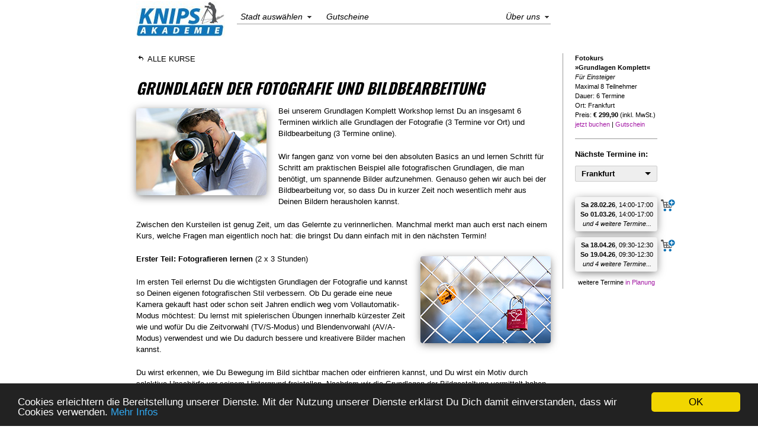

--- FILE ---
content_type: text/html; charset=UTF-8
request_url: https://knipsakademie.de/frankfurt/fotokurse/grundlagen-komplett
body_size: 9543
content:
<!DOCTYPE html PUBLIC "-//W3C//DTD XHTML 1.0 Transitional//EN" "//www.w3.org/TR/xhtml1/DTD/xhtml1-transitional.dtd">
<html xmlns="//www.w3.org/1999/xhtml" lang="de">
<meta name="viewport" content="width=360">
<head prefix="og: //ogp.me/ns#">
<meta http-equiv="Content-Type" content="text/html; charset=utf-8" />
<link rel="copyright" title="Copyright" href="/frankfurt/kontakt" />
<meta name="description" content="Für Foto-Enthusiasten mit Spiegelreflex- oder Systemkamera aus der Region Frankfurt/Rhein-Main führt die Knipsakademie regelmäßig den Fotokurs &raquo;Grundlagen der Fotografie und Bildbearbeitung&laquo; durch." />
<meta name="keywords" content="Fotokurs, Foto, Kurs, Workshop, Schulung, Lehrgang, Fotografie, Grundlagen, der, Fotografie, und, Bildbearbeitung, Frankfurt" />
<meta name="robots" content="noodp, noydir" />
<meta name="language" content="de" />
<meta name="msvalidate.01" content="DE93F9E679526C54A0D9CE4BB84CBD52" />
<meta property="og:type" content="website" />
<meta property="og:title" content="Knipsakademie - Fotokurs Grundlagen Komplett in Frankfurt" />
<meta property="og:site_name" content="Knipsakademie" />
<meta property="og:description" content="Für Foto-Enthusiasten mit Spiegelreflex- oder Systemkamera aus der Region Frankfurt/Rhein-Main führt die Knipsakademie regelmäßig den Fotokurs &raquo;Grundlagen der Fotografie und Bildbearbeitung&laquo; durch." />
<meta property="og:url" content="https://knipsakademie.de/frankfurt/fotokurse/grundlagen-komplett" />
<meta property="og:image" content="https://knipsakademie.de/pics/fotokurse/grundlagen-komplett/teaser-big.jpg" />
<meta name="geo.region" content="DE-HE" />
<meta name="geo.placename" content="Frankfurt" />
<meta name="geo.position" content="50.1111;8.6641" />
<meta name="ICBM" content="50.1111, 8.6641" />
<meta name="theme-color" content="#0a71b4" />
<link rel="canonical" href="https://knipsakademie.de/frankfurt/fotokurse/grundlagen-komplett" />

<link href="/favicon-star.ico" rel="shortcut icon" type="image/x-icon" />
<script src="https://www.google.com/jsapi"></script>
<script type="text/javascript" src="https://ajax.googleapis.com/ajax/libs/jquery/1.10.2/jquery.min.js"></script>
<script type="text/javascript" src="/includes/jquery/jquery-migrate-1.2.1.min.js"></script>
<script type="text/javascript" src="https://ajax.googleapis.com/ajax/libs/jqueryui/1.10.3/jquery-ui.min.js"></script>
<link rel="stylesheet" type="text/css" href="/includes/jquery-ui/jquery-ui-1.10.3.custom.css.php" media="screen" />
<script type="text/javascript" src="/includes/ddslick/jquery.ddslick.min.js"></script>

<script type="text/javascript" src="/includes/bi_base.js.php"></script>
<link href="/includes/960gs/min/reset.css" rel="stylesheet" type="text/css" />
<link href="/includes/960gs/min/text.css" rel="stylesheet" type="text/css" />
<link href="/includes/960gs/min/960.css" rel="stylesheet" type="text/css" />
<link href="/includes/font-awesome/css/font-awesome.min.css" rel="stylesheet" type="text/css" />
<link href="/includes/ka.css.php" rel="stylesheet" type="text/css" />
<title>Knipsakademie - Fotokurs Grundlagen Komplett in Frankfurt</title>
<script type="text/javascript">
	var bi_lang = "de";
	var bi_so = "frankfurt";
</script>
<!-- Google tag (gtag.js) -->
<script async src="https://www.googletagmanager.com/gtag/js?id=AW-997832438"></script>
<script>
  window.dataLayer = window.dataLayer || [];
  function gtag(){dataLayer.push(arguments);}
  gtag("js", new Date());

  gtag("config", "AW-997832438");
</script>
<script>
  gtag("event", "page_view", {
    "send_to": "AW-997832438",
    "value": "replace with value",
    "items": [{
      "id": "replace with value",
      "location_id": "replace with value",
      "google_business_vertical": "education"
    }, {
      "id": "replace with value",
      "google_business_vertical": "retail"
    }]
  });
</script>
</head>
<body>
<div id="bi-id-stadt-auswaehlen-dialog" title="Stadt auswählen" style="display: none;padding-top: 17px;">
<div style="width: 147px; float: left;"><a class="bi-no-key-link" href="/berlin"><div class="bi-hover-yellow" style="-moz-box-shadow: inset 0px 0px 10px -2px #666; -webkit-box-shadow: inset 0px 0px 10px -2px #666; -khtml-box-shadow: inset 0px 0px 10px -2px #666; box-shadow: inset 0px 0px 10px -2px #666;border: 1px solid black;margin-bottom:8px;"><img style="height: 28px; width: 42px;" src="/pics/a/teaser-berlin.jpg" />&nbsp;&nbsp;<span style="font: 13px/1.5 'Helvetica Neue', Arial, 'Liberation Sans', FreeSans, sans-serif;font-size: 14px; font-weight: bold; font-style: oblique; line-height: 0px;">Berlin</span></div></a><a class="bi-no-key-link" href="/bonn"><div class="bi-hover-yellow" style="-moz-box-shadow: inset 0px 0px 10px -2px #666; -webkit-box-shadow: inset 0px 0px 10px -2px #666; -khtml-box-shadow: inset 0px 0px 10px -2px #666; box-shadow: inset 0px 0px 10px -2px #666;border: 1px solid black;margin-bottom:8px;"><img style="height: 28px; width: 42px;" src="/pics/a/teaser-bonn.jpg" />&nbsp;&nbsp;<span style="font: 13px/1.5 'Helvetica Neue', Arial, 'Liberation Sans', FreeSans, sans-serif;font-size: 14px; font-weight: bold; font-style: oblique; line-height: 0px;">Bonn</span></div></a><a class="bi-no-key-link" href="/duesseldorf"><div class="bi-hover-yellow" style="-moz-box-shadow: inset 0px 0px 10px -2px #666; -webkit-box-shadow: inset 0px 0px 10px -2px #666; -khtml-box-shadow: inset 0px 0px 10px -2px #666; box-shadow: inset 0px 0px 10px -2px #666;border: 1px solid black;margin-bottom:8px;"><img style="height: 28px; width: 42px;" src="/pics/a/teaser-duesseldorf.jpg" />&nbsp;&nbsp;<span style="font: 13px/1.5 'Helvetica Neue', Arial, 'Liberation Sans', FreeSans, sans-serif;font-size: 14px; font-weight: bold; font-style: oblique; line-height: 0px;">Düsseldorf</span></div></a><a class="bi-no-key-link" href="/dortmund"><div class="bi-hover-yellow" style="-moz-box-shadow: inset 0px 0px 10px -2px #666; -webkit-box-shadow: inset 0px 0px 10px -2px #666; -khtml-box-shadow: inset 0px 0px 10px -2px #666; box-shadow: inset 0px 0px 10px -2px #666;border: 1px solid black;margin-bottom:8px;"><img style="height: 28px; width: 42px;" src="/pics/a/teaser-dortmund.jpg" />&nbsp;&nbsp;<span style="font: 13px/1.5 'Helvetica Neue', Arial, 'Liberation Sans', FreeSans, sans-serif;font-size: 14px; font-weight: bold; font-style: oblique; line-height: 0px;">Dortmund</span></div></a><a class="bi-no-key-link" href="/dresden"><div class="bi-hover-yellow" style="-moz-box-shadow: inset 0px 0px 10px -2px #666; -webkit-box-shadow: inset 0px 0px 10px -2px #666; -khtml-box-shadow: inset 0px 0px 10px -2px #666; box-shadow: inset 0px 0px 10px -2px #666;border: 1px solid black;margin-bottom:8px;"><img style="height: 28px; width: 42px;" src="/pics/a/teaser-dresden.jpg" />&nbsp;&nbsp;<span style="font: 13px/1.5 'Helvetica Neue', Arial, 'Liberation Sans', FreeSans, sans-serif;font-size: 14px; font-weight: bold; font-style: oblique; line-height: 0px;">Dresden</span></div></a><a class="bi-no-key-link" href="/erfurt"><div class="bi-hover-yellow" style="-moz-box-shadow: inset 0px 0px 10px -2px #666; -webkit-box-shadow: inset 0px 0px 10px -2px #666; -khtml-box-shadow: inset 0px 0px 10px -2px #666; box-shadow: inset 0px 0px 10px -2px #666;border: 1px solid black;margin-bottom:8px;"><img style="height: 28px; width: 42px;" src="/pics/a/teaser-erfurt.jpg" />&nbsp;&nbsp;<span style="font: 13px/1.5 'Helvetica Neue', Arial, 'Liberation Sans', FreeSans, sans-serif;font-size: 14px; font-weight: bold; font-style: oblique; line-height: 0px;">Erfurt</span></div></a><a class="bi-no-key-link" href="/essen"><div class="bi-hover-yellow" style="-moz-box-shadow: inset 0px 0px 10px -2px #666; -webkit-box-shadow: inset 0px 0px 10px -2px #666; -khtml-box-shadow: inset 0px 0px 10px -2px #666; box-shadow: inset 0px 0px 10px -2px #666;border: 1px solid black;margin-bottom:8px;"><img style="height: 28px; width: 42px;" src="/pics/a/teaser-essen.jpg" />&nbsp;&nbsp;<span style="font: 13px/1.5 'Helvetica Neue', Arial, 'Liberation Sans', FreeSans, sans-serif;font-size: 14px; font-weight: bold; font-style: oblique; line-height: 0px;">Essen</span></div></a><a class="bi-no-key-link" href="/frankfurt"><div class="bi-hover-yellow" style="-moz-box-shadow: inset 0px 0px 10px -2px #666; -webkit-box-shadow: inset 0px 0px 10px -2px #666; -khtml-box-shadow: inset 0px 0px 10px -2px #666; box-shadow: inset 0px 0px 10px -2px #666;border: 1px solid black;margin-bottom:8px;"><img style="height: 28px; width: 42px;" src="/pics/a/teaser-frankfurt.jpg" />&nbsp;&nbsp;<span style="font: 13px/1.5 'Helvetica Neue', Arial, 'Liberation Sans', FreeSans, sans-serif;font-size: 14px; font-weight: bold; font-style: oblique; line-height: 0px;">Frankfurt</span></div></a><a class="bi-no-key-link" href="/freiburg"><div class="bi-hover-yellow" style="-moz-box-shadow: inset 0px 0px 10px -2px #666; -webkit-box-shadow: inset 0px 0px 10px -2px #666; -khtml-box-shadow: inset 0px 0px 10px -2px #666; box-shadow: inset 0px 0px 10px -2px #666;border: 1px solid black;margin-bottom:8px;"><img style="height: 28px; width: 42px;" src="/pics/a/teaser-freiburg.jpg" />&nbsp;&nbsp;<span style="font: 13px/1.5 'Helvetica Neue', Arial, 'Liberation Sans', FreeSans, sans-serif;font-size: 14px; font-weight: bold; font-style: oblique; line-height: 0px;">Freiburg</span></div></a><a class="bi-no-key-link" href="/hamburg"><div class="bi-hover-yellow" style="-moz-box-shadow: inset 0px 0px 10px -2px #666; -webkit-box-shadow: inset 0px 0px 10px -2px #666; -khtml-box-shadow: inset 0px 0px 10px -2px #666; box-shadow: inset 0px 0px 10px -2px #666;border: 1px solid black;margin-bottom:8px;"><img style="height: 28px; width: 42px;" src="/pics/a/teaser-hamburg.jpg" />&nbsp;&nbsp;<span style="font: 13px/1.5 'Helvetica Neue', Arial, 'Liberation Sans', FreeSans, sans-serif;font-size: 14px; font-weight: bold; font-style: oblique; line-height: 0px;">Hamburg</span></div></a></div><div style="width: 147px; float: right;"><a class="bi-no-key-link" href="/hannover"><div class="bi-hover-yellow" style="-moz-box-shadow: inset 0px 0px 10px -2px #666; -webkit-box-shadow: inset 0px 0px 10px -2px #666; -khtml-box-shadow: inset 0px 0px 10px -2px #666; box-shadow: inset 0px 0px 10px -2px #666;border: 1px solid black;margin-bottom:8px;"><img style="height: 28px; width: 42px;" src="/pics/a/teaser-hannover.jpg" />&nbsp;&nbsp;<span style="font: 13px/1.5 'Helvetica Neue', Arial, 'Liberation Sans', FreeSans, sans-serif;font-size: 14px; font-weight: bold; font-style: oblique; line-height: 0px;">Hannover</span></div></a><a class="bi-no-key-link" href="/koeln"><div class="bi-hover-yellow" style="-moz-box-shadow: inset 0px 0px 10px -2px #666; -webkit-box-shadow: inset 0px 0px 10px -2px #666; -khtml-box-shadow: inset 0px 0px 10px -2px #666; box-shadow: inset 0px 0px 10px -2px #666;border: 1px solid black;margin-bottom:8px;"><img style="height: 28px; width: 42px;" src="/pics/a/teaser-koeln.jpg" />&nbsp;&nbsp;<span style="font: 13px/1.5 'Helvetica Neue', Arial, 'Liberation Sans', FreeSans, sans-serif;font-size: 14px; font-weight: bold; font-style: oblique; line-height: 0px;">Köln</span></div></a><a class="bi-no-key-link" href="/leipzig"><div class="bi-hover-yellow" style="-moz-box-shadow: inset 0px 0px 10px -2px #666; -webkit-box-shadow: inset 0px 0px 10px -2px #666; -khtml-box-shadow: inset 0px 0px 10px -2px #666; box-shadow: inset 0px 0px 10px -2px #666;border: 1px solid black;margin-bottom:8px;"><img style="height: 28px; width: 42px;" src="/pics/a/teaser-leipzig.jpg" />&nbsp;&nbsp;<span style="font: 13px/1.5 'Helvetica Neue', Arial, 'Liberation Sans', FreeSans, sans-serif;font-size: 14px; font-weight: bold; font-style: oblique; line-height: 0px;">Leipzig</span></div></a><a class="bi-no-key-link" href="/mannheim"><div class="bi-hover-yellow" style="-moz-box-shadow: inset 0px 0px 10px -2px #666; -webkit-box-shadow: inset 0px 0px 10px -2px #666; -khtml-box-shadow: inset 0px 0px 10px -2px #666; box-shadow: inset 0px 0px 10px -2px #666;border: 1px solid black;margin-bottom:8px;"><img style="height: 28px; width: 42px;" src="/pics/a/teaser-mannheim.jpg" />&nbsp;&nbsp;<span style="font: 13px/1.5 'Helvetica Neue', Arial, 'Liberation Sans', FreeSans, sans-serif;font-size: 14px; font-weight: bold; font-style: oblique; line-height: 0px;">Mannheim</span></div></a><a class="bi-no-key-link" href="/muenchen"><div class="bi-hover-yellow" style="-moz-box-shadow: inset 0px 0px 10px -2px #666; -webkit-box-shadow: inset 0px 0px 10px -2px #666; -khtml-box-shadow: inset 0px 0px 10px -2px #666; box-shadow: inset 0px 0px 10px -2px #666;border: 1px solid black;margin-bottom:8px;"><img style="height: 28px; width: 42px;" src="/pics/a/teaser-muenchen.jpg" />&nbsp;&nbsp;<span style="font: 13px/1.5 'Helvetica Neue', Arial, 'Liberation Sans', FreeSans, sans-serif;font-size: 14px; font-weight: bold; font-style: oblique; line-height: 0px;">München</span></div></a><a class="bi-no-key-link" href="/muenster"><div class="bi-hover-yellow" style="-moz-box-shadow: inset 0px 0px 10px -2px #666; -webkit-box-shadow: inset 0px 0px 10px -2px #666; -khtml-box-shadow: inset 0px 0px 10px -2px #666; box-shadow: inset 0px 0px 10px -2px #666;border: 1px solid black;margin-bottom:8px;"><img style="height: 28px; width: 42px;" src="/pics/a/teaser-muenster.jpg" />&nbsp;&nbsp;<span style="font: 13px/1.5 'Helvetica Neue', Arial, 'Liberation Sans', FreeSans, sans-serif;font-size: 14px; font-weight: bold; font-style: oblique; line-height: 0px;">Münster</span></div></a><a class="bi-no-key-link" href="/nuernberg"><div class="bi-hover-yellow" style="-moz-box-shadow: inset 0px 0px 10px -2px #666; -webkit-box-shadow: inset 0px 0px 10px -2px #666; -khtml-box-shadow: inset 0px 0px 10px -2px #666; box-shadow: inset 0px 0px 10px -2px #666;border: 1px solid black;margin-bottom:8px;"><img style="height: 28px; width: 42px;" src="/pics/a/teaser-nuernberg.jpg" />&nbsp;&nbsp;<span style="font: 13px/1.5 'Helvetica Neue', Arial, 'Liberation Sans', FreeSans, sans-serif;font-size: 14px; font-weight: bold; font-style: oblique; line-height: 0px;">Nürnberg</span></div></a><a class="bi-no-key-link" href="/regensburg"><div class="bi-hover-yellow" style="-moz-box-shadow: inset 0px 0px 10px -2px #666; -webkit-box-shadow: inset 0px 0px 10px -2px #666; -khtml-box-shadow: inset 0px 0px 10px -2px #666; box-shadow: inset 0px 0px 10px -2px #666;border: 1px solid black;margin-bottom:8px;"><img style="height: 28px; width: 42px;" src="/pics/a/teaser-regensburg.jpg" />&nbsp;&nbsp;<span style="font: 13px/1.5 'Helvetica Neue', Arial, 'Liberation Sans', FreeSans, sans-serif;font-size: 14px; font-weight: bold; font-style: oblique; line-height: 0px;">Regensburg</span></div></a><a class="bi-no-key-link" href="/stuttgart"><div class="bi-hover-yellow" style="-moz-box-shadow: inset 0px 0px 10px -2px #666; -webkit-box-shadow: inset 0px 0px 10px -2px #666; -khtml-box-shadow: inset 0px 0px 10px -2px #666; box-shadow: inset 0px 0px 10px -2px #666;border: 1px solid black;margin-bottom:8px;"><img style="height: 28px; width: 42px;" src="/pics/a/teaser-stuttgart.jpg" />&nbsp;&nbsp;<span style="font: 13px/1.5 'Helvetica Neue', Arial, 'Liberation Sans', FreeSans, sans-serif;font-size: 14px; font-weight: bold; font-style: oblique; line-height: 0px;">Stuttgart</span></div></a><a class="bi-no-key-link" href="/wuppertal"><div class="bi-hover-yellow" style="-moz-box-shadow: inset 0px 0px 10px -2px #666; -webkit-box-shadow: inset 0px 0px 10px -2px #666; -khtml-box-shadow: inset 0px 0px 10px -2px #666; box-shadow: inset 0px 0px 10px -2px #666;border: 1px solid black;margin-bottom:8px;"><img style="height: 28px; width: 42px;" src="/pics/a/teaser-wuppertal.jpg" />&nbsp;&nbsp;<span style="font: 13px/1.5 'Helvetica Neue', Arial, 'Liberation Sans', FreeSans, sans-serif;font-size: 14px; font-weight: bold; font-style: oblique; line-height: 0px;">Wuppertal</span></div></a></div></div><div class="bi-display-only-for-mobile bi-menu-fixed" style="top: 0px; z-index: 3;"><div class="bi-header-mobile" style="-moz-box-shadow: 0px 3px 15px -2px #666; -webkit-box-shadow: 0px 3px 15px -2px #666; -khtml-box-shadow: 0px 3px 15px -2px #666; box-shadow: 0px 3px 15px -2px #666;"><a href="https://knipsakademie.de/" class="bi-no-key-link" style="display: inline-block; height: 50px; float: left; border-left: 0px solid white; margin-left: 0px; padding: 0px 10px;"><img style="padding-top: 3px; height: 38px;" src="/pics/a/logo-knipsakademie-white-3x.png" /></a><div><a class="bi-no-key-link bi-stadt-auswaehlen-link" href="" style="display: inline-block; padding: 8px 10px 0px 10px; color: white; text-align: center;"><em>Stadt<br />auswählen</em></a></div><div><a href="/frankfurt/gutschein" class="bi-no-key-link" style="display: inline-block; padding: 8px 10px 0px 10px; color: white; text-align: center;"><em>Geschenk-<br />Gutschein</em></a></div><div class="bi-menu-expander" style="border-right: 0px solid white; border-bottom: 0px solid #6FB7FF; width: 40px;"><div style="margin-left: 10px; background: white; height: 2px; width: 20px; margin-top: 18px;"></div><div style="margin-left: 10px; background: white; height: 2px; width: 20px; margin-top: 4px;"></div><div style="margin-left: 10px; background: white; height: 2px; width: 20px; margin-top: 4px;"></div></div></div><div class="bi-header-mobile-extended" style="clear:both;"><div><a href="/#stadt-auswaehlen" class="bi-no-key-link" style="display: inline-block; padding: 8px 10px 0px 10px; color: white; text-align: center;"><em>Stadt<br />auswählen</em></a></div><div><a href="/frankfurt/philosophie" class="bi-no-key-link" style="display: inline-block; padding: 8px 10px 0px 10px; color: white; text-align: center;"><em>Unsere<br />Philosophie</em></a></div><div><a href="/frankfurt/erfahrungen" class="bi-no-key-link" style="display: inline-block; padding: 8px 10px 0px 10px; color: white; text-align: center;"><em>Bewertungen<br /></em><img style="height: 11px;padding-bottom: 2px;" src="/pics/a/starsmenu-3x.png" /><span style="font-size: 80%; color: black;">&nbsp;(234)</span></a></div><div><a href="/frankfurt/faq" class="bi-no-key-link" style="display: inline-block; padding: 8px 10px 0px 10px; color: white; text-align: center;"><em>Häufige<br />Fragen</em></a></div></div><div class="bi-header-mobile-extended" style="clear:both;"><div><a href="https://knips.blog" class="bi-no-key-link" style="display: inline-block; padding: 8px 10px 0px 10px; color: white; text-align: center;"><em>KNIPS.<br />blog</em></a></div><div><a href="/frankfurt/kontakt" class="bi-no-key-link" style="display: inline-block; padding: 18px 10px 0px 10px; color: white; text-align: center;"><em>Kontakt</em></a></div><div><a href="/warenkorb" class="bi-no-key-link" style="display: inline-block; padding: 9px 10px 0px 10px; color: white; text-align: center;"><img style="height: 32px;" src="/pics/a/cartwhite96.png" /><span style="display: inline-block; padding: 9px 10px 0px 10px;"><em>Warenkorb</em></span></a></div></div><div class="bi-header-mobile-extended" style="clear:both; background: #0a71b4; height: 25px; border-bottom: 0px;"><p style="color: white; text-align: center;padding-top: 4px;"><em>Wir bieten Dir die folgenden Zahlungsarten</em></span></div><div class="bi-header-mobile-extended" style="clear:both; background: #F5F5F5;"><div style="border-left-width: 0px;"><span style="display: inline-block; padding: 15px 35px 0px 10px; color: black; text-align: center;"><img class="bi-display-none-for-mobile" style="height: 20px;" src="/pics/a/paypal-de-pp-logo-20-high.png" /><img class="bi-display-only-for-mobile-inline-block" style="height: 20px;" src="/pics/a/paypal-de-pp-logo-20-high-3x.png" /></div><div style="border-left-width: 0px; height: 41px; margin-left: 5px; padding: 9px 30px 0px 0px; color: #0a71b4;"><span style="border: 1px solid #0a71b4; color: #0a71b4; display: inline-block;-khtml-border-radius: 4px; -webkit-border-radius: 4px; -moz-border-radius: 4px; border-radius: 4px;"><i style="color: #0a71b4; display: block; margin: 3px 2px 0px 5px; float: left; width: 22px;" class="fa fa-file-text-o fa-2x" /></i><span style="text-align: center;font-weight: bold; display: inline-block; padding: 2px 7px 0px 7px;font-size: 10px;"><em>Kauf auf<br />Rechnung</em></span></span></div><div style="border-left-width: 0px; height: 41px; margin-left: 15px; padding: 9px 0px 0px 0px; color: #0a71b4;"><span style="border: 1px solid #0a71b4; color: #0a71b4; display: inline-block;-khtml-border-radius: 4px; -webkit-border-radius: 4px; -moz-border-radius: 4px; border-radius: 4px;"><img style="display: block; margin: 7px 0px 0px 5px; float: left; height: 20px;" src="/pics/a/euro-blue.png" /><span style="text-align: center;font-weight: bold; display: inline-block; padding: 2px 7px 0px 5px;font-size: 10px;"><em>Bar-<br />Zahlung</em></span></span></span></div></div><div class="bi-header-mobile-extended" style="clear:both; background: #0a71b4; height: 25px; border-bottom: 0px;-moz-box-shadow: 0px 3px 15px -2px #666; -webkit-box-shadow: 0px 3px 15px -2px #666; -khtml-box-shadow: 0px 3px 15px -2px #666; box-shadow: 0px 3px 15px -2px #666;"><p style="color: white; text-align: center;padding-top: 4px;"><em>Auch auf mobilen Geräten schnell und einfach bestellen</em></span></div></div><div class="bi-display-only-for-mobile" style="clear: both; background: ;height: 70px;"></div><div id="header" class="bi-display-none-for-mobile container_16">
<div class="grid_12 prefix_1" style="position: relative;"><a href="https://knipsakademie.de/"><img id="bi-id-logo" style="float: left; margin-top: 2px;margin-right: 20px;" src="/pics/a/logo-knipsakademie.jpg" /></a>
<div class="bi-line bi-display-none-for-mobile" style="position: absolute; top: 40px; right: 0px;width: 530px;"></div>
<div class="bi-menubar">
<div class="bi-menuitem bi-menuitemhaschild"><a class="bi-no-key-link">Stadt auswählen<span style="display: inline-block; padding-right: 0px; min-width: 15px; background: url(/pics/a/menubardownarrow.png) right no-repeat;">&nbsp;</span></a>
<div class="bi-submenubar">
<a class="bi-no-key-link bi-submenuitem" href="/frankfurt"><span style="font: 13px/1.5 'Helvetica Neue', Arial, 'Liberation Sans', FreeSans, sans-serif;font-style: oblique;font-size: 75%;font-weight: bold;">Stadt auswählen:&nbsp;&nbsp;</span></a>
<a class="bi-no-key-link bi-submenuitem" href="/berlin"><img style="height: 24px; width: 36px;" src="/pics/a/teaser-berlin.jpg" />&nbsp;&nbsp;<span style="font: 13px/1.5 'Helvetica Neue', Arial, 'Liberation Sans', FreeSans, sans-serif;font-style: normal;font-size: 75%;">Berlin</span></a>
<a class="bi-no-key-link bi-submenuitem" href="/bonn"><img style="height: 24px; width: 36px;" src="/pics/a/teaser-bonn.jpg" />&nbsp;&nbsp;<span style="font: 13px/1.5 'Helvetica Neue', Arial, 'Liberation Sans', FreeSans, sans-serif;font-style: normal;font-size: 75%;">Bonn</span></a>
<a class="bi-no-key-link bi-submenuitem" href="/dortmund"><img style="height: 24px; width: 36px;" src="/pics/a/teaser-dortmund.jpg" />&nbsp;&nbsp;<span style="font: 13px/1.5 'Helvetica Neue', Arial, 'Liberation Sans', FreeSans, sans-serif;font-style: normal;font-size: 75%;">Dortmund</span></a>
<a class="bi-no-key-link bi-submenuitem" href="/dresden"><img style="height: 24px; width: 36px;" src="/pics/a/teaser-dresden.jpg" />&nbsp;&nbsp;<span style="font: 13px/1.5 'Helvetica Neue', Arial, 'Liberation Sans', FreeSans, sans-serif;font-style: normal;font-size: 75%;">Dresden</span></a>
<a class="bi-no-key-link bi-submenuitem" href="/duesseldorf"><img style="height: 24px; width: 36px;" src="/pics/a/teaser-duesseldorf.jpg" />&nbsp;&nbsp;<span style="font: 13px/1.5 'Helvetica Neue', Arial, 'Liberation Sans', FreeSans, sans-serif;font-style: normal;font-size: 75%;">Düsseldorf</span></a>
<a class="bi-no-key-link bi-submenuitem" href="/erfurt"><img style="height: 24px; width: 36px;" src="/pics/a/teaser-erfurt.jpg" />&nbsp;&nbsp;<span style="font: 13px/1.5 'Helvetica Neue', Arial, 'Liberation Sans', FreeSans, sans-serif;font-style: normal;font-size: 75%;">Erfurt</span></a>
<a class="bi-no-key-link bi-submenuitem" href="/essen"><img style="height: 24px; width: 36px;" src="/pics/a/teaser-essen.jpg" />&nbsp;&nbsp;<span style="font: 13px/1.5 'Helvetica Neue', Arial, 'Liberation Sans', FreeSans, sans-serif;font-style: normal;font-size: 75%;">Essen</span></a>
<a class="bi-no-key-link bi-submenuitem" href="/frankfurt"><img style="height: 24px; width: 36px;" src="/pics/a/teaser-frankfurt.jpg" />&nbsp;&nbsp;<span style="font: 13px/1.5 'Helvetica Neue', Arial, 'Liberation Sans', FreeSans, sans-serif;font-style: normal;font-size: 75%;">Frankfurt</span></a>
<a class="bi-no-key-link bi-submenuitem" href="/freiburg"><img style="height: 24px; width: 36px;" src="/pics/a/teaser-freiburg.jpg" />&nbsp;&nbsp;<span style="font: 13px/1.5 'Helvetica Neue', Arial, 'Liberation Sans', FreeSans, sans-serif;font-style: normal;font-size: 75%;">Freiburg</span></a>
<a class="bi-no-key-link bi-submenuitem" href="/hamburg"><img style="height: 24px; width: 36px;" src="/pics/a/teaser-hamburg.jpg" />&nbsp;&nbsp;<span style="font: 13px/1.5 'Helvetica Neue', Arial, 'Liberation Sans', FreeSans, sans-serif;font-style: normal;font-size: 75%;">Hamburg</span></a>
<a class="bi-no-key-link bi-submenuitem" href="/hannover"><img style="height: 24px; width: 36px;" src="/pics/a/teaser-hannover.jpg" />&nbsp;&nbsp;<span style="font: 13px/1.5 'Helvetica Neue', Arial, 'Liberation Sans', FreeSans, sans-serif;font-style: normal;font-size: 75%;">Hannover</span></a>
<a class="bi-no-key-link bi-submenuitem" href="/koeln"><img style="height: 24px; width: 36px;" src="/pics/a/teaser-koeln.jpg" />&nbsp;&nbsp;<span style="font: 13px/1.5 'Helvetica Neue', Arial, 'Liberation Sans', FreeSans, sans-serif;font-style: normal;font-size: 75%;">Köln</span></a>
<a class="bi-no-key-link bi-submenuitem" href="/leipzig"><img style="height: 24px; width: 36px;" src="/pics/a/teaser-leipzig.jpg" />&nbsp;&nbsp;<span style="font: 13px/1.5 'Helvetica Neue', Arial, 'Liberation Sans', FreeSans, sans-serif;font-style: normal;font-size: 75%;">Leipzig</span></a>
<a class="bi-no-key-link bi-submenuitem" href="/mannheim"><img style="height: 24px; width: 36px;" src="/pics/a/teaser-mannheim.jpg" />&nbsp;&nbsp;<span style="font: 13px/1.5 'Helvetica Neue', Arial, 'Liberation Sans', FreeSans, sans-serif;font-style: normal;font-size: 75%;">Mannheim</span></a>
<a class="bi-no-key-link bi-submenuitem" href="/muenchen"><img style="height: 24px; width: 36px;" src="/pics/a/teaser-muenchen.jpg" />&nbsp;&nbsp;<span style="font: 13px/1.5 'Helvetica Neue', Arial, 'Liberation Sans', FreeSans, sans-serif;font-style: normal;font-size: 75%;">München</span></a>
<a class="bi-no-key-link bi-submenuitem" href="/muenster"><img style="height: 24px; width: 36px;" src="/pics/a/teaser-muenster.jpg" />&nbsp;&nbsp;<span style="font: 13px/1.5 'Helvetica Neue', Arial, 'Liberation Sans', FreeSans, sans-serif;font-style: normal;font-size: 75%;">Münster</span></a>
<a class="bi-no-key-link bi-submenuitem" href="/nuernberg"><img style="height: 24px; width: 36px;" src="/pics/a/teaser-nuernberg.jpg" />&nbsp;&nbsp;<span style="font: 13px/1.5 'Helvetica Neue', Arial, 'Liberation Sans', FreeSans, sans-serif;font-style: normal;font-size: 75%;">Nürnberg</span></a>
<a class="bi-no-key-link bi-submenuitem" href="/regensburg"><img style="height: 24px; width: 36px;" src="/pics/a/teaser-regensburg.jpg" />&nbsp;&nbsp;<span style="font: 13px/1.5 'Helvetica Neue', Arial, 'Liberation Sans', FreeSans, sans-serif;font-style: normal;font-size: 75%;">Regensburg</span></a>
<a class="bi-no-key-link bi-submenuitem" href="/stuttgart"><img style="height: 24px; width: 36px;" src="/pics/a/teaser-stuttgart.jpg" />&nbsp;&nbsp;<span style="font: 13px/1.5 'Helvetica Neue', Arial, 'Liberation Sans', FreeSans, sans-serif;font-style: normal;font-size: 75%;">Stuttgart</span></a>
<a class="bi-no-key-link bi-submenuitem" href="/wuppertal"><img style="height: 24px; width: 36px;" src="/pics/a/teaser-wuppertal.jpg" />&nbsp;&nbsp;<span style="font: 13px/1.5 'Helvetica Neue', Arial, 'Liberation Sans', FreeSans, sans-serif;font-style: normal;font-size: 75%;">Wuppertal</span></a>
</div>
</div>
<div class="bi-menuitem"><a class="bi-no-key-link" href="/frankfurt/gutschein">Gutscheine</a></div>
<div style="border-right: 0;"></div>
<div class="bi-menuitem bi-menuitemhaschild" style="float: right; padding-left: 14px;"><a class="bi-no-key-link">Über uns<span style="display: inline-block; padding-right: 0px; min-width: 15px; background: url(/pics/a/menubardownarrow.png) right no-repeat;">&nbsp;</span></a>
<div class="bi-submenubar" style="text-align: center;">
<a class="bi-no-key-link bi-submenuitem" href="/frankfurt/philosophie"><span style="font: 13px/1.5 'Helvetica Neue', Arial, 'Liberation Sans', FreeSans, sans-serif;font-style: normal;font-size: 75%;">Unsere&nbsp;Philosophie</span></a>
<a class="bi-no-key-link bi-submenuitem" href="/frankfurt/erfahrungen"><span style="font: 13px/1.5 'Helvetica Neue', Arial, 'Liberation Sans', FreeSans, sans-serif;font-style: normal;font-size: 75%;">Erfahrungsberichte unserer Teilnehmer</span></a>
<a class="bi-no-key-link bi-submenuitem" href="/frankfurt/faq"><span style="font: 13px/1.5 'Helvetica Neue', Arial, 'Liberation Sans', FreeSans, sans-serif;font-style: normal;font-size: 75%;">FAQ - Häufige Fragen</span></a>
<a class="bi-no-key-link bi-submenuitem" href="https://knips.blog" title="Schau doch mal bei unserem Blog vorbei (neuer Tab)" target="_blank"><span style="font: 13px/1.5 'Helvetica Neue', Arial, 'Liberation Sans', FreeSans, sans-serif;font-style: normal;font-size: 75%;">KNIPS.blog</span></a>
<a class="bi-no-key-link bi-submenuitem" href="/frankfurt/kontakt"><span style="font: 13px/1.5 'Helvetica Neue', Arial, 'Liberation Sans', FreeSans, sans-serif;font-style: normal;font-size: 75%;">Kontakt&nbsp;&nbsp;&amp;&nbsp;&nbsp;Impressum</span></a>
</div>
</div>
</div>
<div style="clear: both;margin-top: 70px;"></div></div>
<div class="grid_3">
<p style="margin-top: 12px;"><a href="/warenkorb" title="Warenkorb anzeigen" style="display: none;"><img src="/pics/a/cart32.png" /></a></p>
</div>
</div>
<div id="main">
<noscript><div id="cookies-are-disabled" class="container_16"><div class="grid_12 prefix_1 suffix_3"><div style="background: #FFA; width: 100%;"><p style="padding: 20px;text-align: justify;"><b>Achtung! Javascript ist zur Zeit deaktiviert. Diese Webseite kann leider nicht ohne Javascript verwendet werden. Bitte aktiviere die Verwendung von Javascript in Deinem Internet-Browser oder <a class="bi-low-key-link" href="/frankfurt/kontakt">ruf uns an</a>.</b></p></div></div></div></noscript>
<div class="bi-site-banner">
</div>
<div class="container_16" style="margin-top: 20px;">
	<div class="grid_12 prefix_1" style="text-align:left;">
		<p class="bi-ku-zurueck"><a href="/frankfurt" class="bi-no-key-link"><span style="display:inline-block; height: 14px; width: 16px;" class="ui-icon ui-icon-arrowreturnthick-1-w"></span>&nbsp;ALLE KURSE</a></p>
		<h3 class="bi-ku-beschreibung-titel bi-display-none-for-mobile">
		Grundlagen der Fotografie und Bildbearbeitung		</h3>
				<h3 class="bi-ku-beschreibung-titel bi-display-only-for-mobile">Grundlagen der Fotografie und Bildbearbeitung</h3>
		<p class="bi-ku-beschreibung-untertitel bi-display-only-for-mobile">
		In vielen Städten verfügbar		</p>
<p><a href="/pics/fotokurse/grundlagen-komplett/teaser-big.jpg" class="bi-cb-trigger"><img class="bi-display-none-for-mobile bi-floating-left bi-img-in-desc" src="/pics/fotokurse/grundlagen-komplett/teaser.jpg" alt="Fotokurs &raquo;Grundlagen Komplett&laquo; (Knipsakademie)" /><img class="bi-display-only-for-mobile bi-floating-left bi-img-in-desc" src="/pics/fotokurse/grundlagen-komplett/teaser-big.jpg" alt="Fotokurs &raquo;Grundlagen Komplett&laquo; (Knipsakademie)" /></a>Bei unserem Grundlagen Komplett Workshop lernst Du an insgesamt 6 Terminen wirklich alle Grundlagen der Fotografie (3 Termine vor Ort) und Bildbearbeitung (3 Termine online). </p>
<p>Wir fangen ganz von vorne bei den absoluten Basics an und lernen Schritt für Schritt am praktischen Beispiel alle fotografischen Grundlagen, die man benötigt, um spannende Bilder aufzunehmen. 
Genauso gehen wir auch bei der Bildbearbeitung vor, so dass Du in kurzer Zeit noch wesentlich mehr aus Deinen Bildern herausholen kannst.
</p>
<p>Zwischen den Kursteilen ist genug Zeit, um das Gelernte zu
verinnerlichen. Manchmal merkt man auch erst nach einem Kurs, welche Fragen man eigentlich noch hat: die bringst Du dann einfach mit in den nächsten Termin!
</p>
<p><a href="/pics/fotokurse/grundlagen-komplett/locks-big.jpg" class="bi-cb-trigger"><img class="bi-display-none-for-mobile bi-floating-right bi-img-in-desc" src="/pics/fotokurse/grundlagen-komplett/locks.jpg" alt="Fotokurs &raquo;Grundlagen Komplett&laquo;  - Bild: &copy; Gil De Sousa, Trainer der Knipsakademie" /><img class="bi-display-only-for-mobile bi-floating-right bi-img-in-desc" src="/pics/fotokurse/grundlagen-komplett/locks-big.jpg" alt="Fotokurs &raquo;Grundlagen Komplett&laquo;  - Bild: &copy; Gil De Sousa, Trainer der Knipsakademie" /></a><b>Erster Teil: Fotografieren lernen</b> (2 x 3 Stunden)<br  /></p>
<p>
Im ersten Teil erlernst Du die wichtigsten Grundlagen der Fotografie und kannst so Deinen eigenen fotografischen Stil verbessern. Ob Du gerade eine neue Kamera gekauft hast oder schon seit Jahren endlich weg vom Vollautomatik-Modus 
möchtest: Du lernst mit spielerischen Übungen innerhalb kürzester Zeit wie und wofür Du die Zeitvorwahl (TV/S-Modus) und Blendenvorwahl (AV/A-Modus) verwendest und wie Du dadurch bessere und kreativere Bilder machen kannst.</p>
<p>
Du wirst erkennen, wie Du Bewegung im Bild sichtbar machen oder einfrieren kannst, und Du wirst ein Motiv durch selektive Unschärfe vor seinem Hintergrund freistellen. 
Nachdem wir die Grundlagen der Bildgestaltung vermittelt haben, 
werden wir Dich dazu ermuntern, Dich an noch 
kreativere Bilder heranzuwagen.</p>
<p><a href="/pics/fotokurse/grundlagen-komplett/boy-with-dog-big.jpg" class="bi-cb-trigger"><img class="bi-display-none-for-mobile bi-floating-left bi-img-in-desc" src="/pics/fotokurse/grundlagen-komplett/boy-with-dog.jpg" alt="Fotokurs &raquo;Grundlagen Komplett&laquo; (Knipsakademie)" /><img class="bi-display-only-for-mobile bi-floating-left bi-img-in-desc" src="/pics/fotokurse/grundlagen-komplett/boy-with-dog-big.jpg" alt="Fotokurs &raquo;Grundlagen Komplett&laquo; (Knipsakademie)" /></a>In Einzel- und Gruppenübungen lernst Du z.B. wie man besser fokussiert und welche Aufnahme-Modi wann gewählt werden sollten. Belichtungszeiten oder Blende selbst einzustellen wird für Dich künftig zu Deinem Handwerkszeug dazugehören und 
das Vollautomatik-Programm wird vollständig in Vergessenheit geraten.</p>

<p><b>Zweiter Teil: noch mehr Praxis</b> (4 Stunden)<br /></p>
<p><a href="/pics/fotokurse/grundlagen-komplett/tree-big.jpg" class="bi-cb-trigger"><img class="bi-display-none-for-mobile bi-floating-right bi-img-in-desc" src="/pics/fotokurse/grundlagen-komplett/tree.jpg" alt="Fotokurs &raquo;Grundlagen Komplett&laquo; (Knipsakademie)" /><img class="bi-display-only-for-mobile bi-floating-right bi-img-in-desc" src="/pics/fotokurse/grundlagen-komplett/tree-big.jpg" alt="Fotokurs &raquo;Grundlagen Komplett&laquo; (Knipsakademie)" /></a>Der zweite Teil ist nicht nur ein inspirierender fotografischer Spaziergang, sondern vor allem eine gute Gelegenheit, Dein fotografisches Grundwissen zu festigen und unter professioneller Anleitung anzuwenden. Du entscheidest selbst, ob Du diesen Teil kurz nach
dem ersten Teil absolvierst oder lieber erst einige Wochen (oder Monate) fotografierst und dann zur Auffrischung in diesen Termin kommst. 
In der Kursgebühr mit inbegriffen ist <b>Dein persönliches Foto Logbuch</b>, in das Du während und nach dem Kurs 25 Bildideen und deren Umsetzung eintragen kannst. So wird das Fotografieren zu einem bewussteren Prozess und Deine Bildergebnisse 
werden - sowohl aus technischer Sicht, als auch unter gestalterischen Aspekten - zuverlässig besser. Du wirst je nach Bildidee sofort entscheiden können, ob Du besser in der Blendenvorwahl (AV/A-Modus) oder in der Zeitvorwahl (TV/S-Modus) fotografierst 
und welche Belichtungszeit oder Blende für die gewünschte Bildwirkung die richtige ist. Mit unseren einfach umzusetzenden Bildgestaltungs-Tipps kannst Du Dein Bild noch interessanter machen und z.B. Details gezielt herausarbeiten.</p>
<p>
Wir entdecken zusammen neue Motive, die jeder auf seine ganz eigene Art aber mit ähnlichen Methoden ablichten wird. Unser Fototrainer wird Dir dabei viele Anregungen zur Bildgestaltung und zum fotografischen Sehen geben und Dir bei allen 
technischen Aspekten behilflich sein. So lernst Du Deine fotografischen Kenntnisse zu festigen und auch herausfordernde Motive in interessante Bilder zu verwandeln. 
Durch kreative Impulse wirst Du künftig noch besser Bildideen &raquo;sehen&laquo; können und durch die neu gelernten Handfertigkeiten Deine Ideen mit mehr Erfolg umsetzen können.</p>
</p>

<p><b>Dritter Teil: Bildbearbeitung<span class="bi-display-none-for-mobile"> lernen</span></b> (3 x 2 Stunden online)<br />
<p><a href="/pics/fotokurse/grundlagen-komplett/vorher-nachher-portrait-big.jpg" class="bi-cb-trigger"><img class="bi-display-none-for-mobile bi-floating-left bi-img-in-desc" src="/pics/fotokurse/grundlagen-komplett/vorher-nachher-portrait.jpg" alt="Fotokurs &raquo;Grundlagen Komplett&laquo;  - Bild: &copy; Birgit Kastler, Trainerin der Knipsakademie" /><img class="bi-display-only-for-mobile bi-floating-left bi-img-in-desc" src="/pics/fotokurse/grundlagen-komplett/vorher-nachher-portrait-big.jpg" alt="Fotokurs &raquo;Grundlagen Komplett&laquo;  - Bild: &copy; Birgit Kastler, Trainerin der Knipsakademie" /></a>Bildbearbeitung ist heute so einfach und schnell wie nie zuvor. Mit ein paar gekonnten Klicks kannst Du in der Software 
&raquo;Lightroom&laquo; Deine Bilder sofort auf die nächste Stufe heben. Egal, ob Du ein &raquo;misslungenes&laquo; Foto retten möchtest oder ein richtig gutes Foto noch besser machen möchtest: Lightroom bietet Dir einfache Werkzeuge, mit denen sich aus 
Deinen Fotos Kunstwerke erstellen lassen.</p>
<p>Auch die besten Kamerasensoren können ein Bild nicht so aufnehmen, wie unsere Augen es wirklich sehen. Unsere Fähigkeit, Helligkeitsunterschiede, Farben, Kontraste und Schärfe wahrzunehmen übersteigt die Grenzen des technisch Machbaren deutlich. 
In Lightroom kannst Du das Bild im nachhinein so verändern, dass es wieder näher an dem ist, was Du wirklich gesehen hast. Um Bildbearbeitung gekonnt umzusetzen, brauchst Du nicht nur die technischen Fähigkeiten um Lightroom korrekt zu bedienen, 
sondern musst an Deinem Bild selbst erkennen können, was eigentlich geändert werden soll. Unser Bildbearbeitungskurs ist so aufgebaut, dass Du dieses Verständnis für die Bildsprache Schritt für Schritt aufbaust und dann direkt am praktischen Beispiel 
anwenden kannst.</p>
<p><a href="/pics/fotokurse/grundlagen-komplett/vorher-nachher-vogel-big.jpg" class="bi-cb-trigger"><img class="bi-display-none-for-mobile bi-floating-right bi-img-in-desc" src="/pics/fotokurse/grundlagen-komplett/vorher-nachher-vogel.jpg" alt="Fotokurs &raquo;Grundlagen Komplett&laquo;  - Bild: &copy; Gil De Sousa, Trainer der Knipsakademie" /><img class="bi-display-only-for-mobile bi-floating-right bi-img-in-desc" src="/pics/fotokurse/grundlagen-komplett/vorher-nachher-vogel-big.jpg" alt="Fotokurs &raquo;Grundlagen Komplett&laquo;  - Bild: &copy; Gil De Sousa, Trainer der Knipsakademie" /></a>Wir üben im Kurs die Tonwertkorrektur auf verschiedenen Wegen, ändern den Farblook unseres Bildes, passen Schärfe, Sättigung und Kontrast 
an und lernen selektive Korrekturen durchzuführen. Auch die Änderung des Bildzuschnitts, Perspektivkorrekturen und die Retusche von Hautunreinheiten oder anderen Bildstörungen sind in Lightroom schnell erledigt.</p>

<p>Zur Teilnahme am Kurs benötigst Du Lightroom Classic CC (Creative Cloud). Die Teilnahme mit älteren Versionen wie Lightroom 6 ist ebenfalls möglich. 
Bitte beachte, dass die Version <em>Lightroom CC</em> (ohne &raquo;Classic&laquo;) nicht für den Kurs verwendet werden kann. 
Falls Du Lightroom noch nicht besitzt, kannst Du Dir eine kostenlose Testversion von Lightroom Classic CC 
<span style="display:inline-block; height: 12px; width: 16px;" class="ui-icon ui-icon-extlink" title="Externer Link"></span><a title="Zur kostenlosen Testversion von Lightroom Classic CC" class="bi-low-key-link" href="https://www.adobe.com/de/products/photoshop-lightroom-classic.html" target="_blank">installieren</a>. 
Bitte beachte, dass die Testversion nur wenige Tage gültig ist und daher erst unmittelbar vor dem Kurstermin installiert werden sollte. 

Lightroom ist sowohl mit Windows (ab Windows 7) als auch Mac OS X (ab Version 10.6.8) kompatibel.</p>
<p>Man muss für die Bedienung von Lightroom kein Computer-Profi sein, aber der allgemeine Umgang mit dem Notebook (Programme verwenden, Dateien auf die Festplatte kopieren etc.) wird von den Teilnehmern vorausgesetzt. Vorkenntnisse in Lightroom werden nicht benötigt.

Bei maximal 8 Kursteilnehmern hat unser erfahrener Fototrainer genügend Luft, um auf Deine individuellen Wünsche und Fragen einzugehen. Dich in Deiner Fotografie voranzubringen ist unser Ziel und die lockere, kreative Kursatmosphäre schafft dafür die richtige Umgebung.</p>
<p style="clear:both;"></p>
<h3>Mitbringen</h3><ul><li>eigene Kamera mit frisch geladenem Akku und genügend Speicherplatz (egal ob Canon, Nikon, Sony oder andere. Infos über die Teilnahme <em>ohne</em> Spiegelreflexkamera findest Du <a class="bi-low-key-link" href="https://knipsakademie.de/frankfurt/faq#dslr" title="Teilnahme auch ohne Spiegelreflex-Kamera möglich. Für Details zur benötigten Kamera bitte klicken">hier</a>)</li><li>dem Wetter angemessene Kleidung (dieser Kurs findet im Freien statt)</li><li>körperliche Fitness für einen längeren Spaziergang</li></ul><span style="display: none;" id="bi-aktueller-kurs" class="bi-aktueller-kurs-ws-grundlagen-outdoor-komplett"></span><div class="bi-workshop-lowbar">			<strong>Fotokurs »Grundlagen Komplett«</strong> in Frankfurt. <em>Für&nbsp;Einsteiger</em><br />Ort:&nbsp;Frankfurt&nbsp;&nbsp;<a title="Infos zur genauen Kursadresse anzeigen" class="bi-low-key-link" href="/frankfurt/faq#kursadresse">genaue&nbsp;Adresse</a><br />Maximal 8 Teilnehmer. Dauer:&nbsp;6&nbsp;Termine<br />
<strong>Preis:&nbsp;&euro;&nbsp;299,90</strong> (inkl. MwSt.)</strong><span class="bi-display-none-for-mobile">&nbsp;&nbsp;<a class="bi-low-key-link" href="/warenkorb?kurs=ws-grundlagen-outdoor-komplett">jetzt&nbsp;buchen</a>&nbsp;|&nbsp;<a class="bi-low-key-link" href="/frankfurt/gutschein?kurs=ws-grundlagen-outdoor-komplett" title="Diese Veranstaltung verschenken">Gutschein</a></span><br /><br /><div class="bi-display-none-for-mobile"><a href="/warenkorb?kurs=ws-grundlagen-outdoor-komplett&terminuebersicht=1" class="bi-low-key-link" style="font-style: oblique;">zur Terminübersicht</a></div><div class="bi-display-only-for-mobile"><div class="bi-line"></div>
<br /><p style="margin-bottom: 10px;"><b>Nächste Termine in:</b>&nbsp;&nbsp;&nbsp;&nbsp;&nbsp;&nbsp;<em><span style="color: #999;">Preise inkl. MwSt.</span></em></p><div style="font-size: 13px;"><select id="bi-id-mobile-standort-selector"><option value="frankfurt" data-description="" selected="selected">Frankfurt</option> 
<option value="berlin" data-description="">Berlin</option> 
<option value="dortmund" data-description="">Dortmund</option> 
<option value="dresden" data-description="">Dresden</option> 
<option value="erfurt" data-description="">Erfurt</option> 
<option value="frankfurt" data-description="">Frankfurt</option> 
<option value="freiburg" data-description="">Freiburg</option> 
<option value="hamburg" data-description="">Hamburg</option> 
<option value="koeln" data-description="">Köln</option> 
<option value="mannheim" data-description="">Mannheim</option> 
<option value="muenchen" data-description="">München</option> 
<option value="muenster" data-description="">Münster</option> 
<option value="nuernberg" data-description="">Nürnberg</option> 
</select></div><a style="display: block;" href="/includes/ajax/booking.php?action=add&tn_anzahl=1&va_id=26022814&ku_id=ws-grundlagen-outdoor-komplett&va_id_teil_2=26030114&target=warenkorb" title="Diesen Termin buchen" class="bi-no-key-link bi-date-selector-dialog-invoker"><div class="bi-termin-thumb" style="cursor: pointer; margin-top: 20px;"><img src="/pics/fotokurse/grundlagen-komplett/teaser.jpg" class="bi-termin-thumb-img" /><p style="padding-top: 3px;"><b>Sa, 28.02.26</b>, 14:00&#8209;17:00&nbsp;&nbsp;<em>und</em><br /><b>So, 01.03.26</b>, 14:00&#8209;17:00&nbsp;&nbsp;<em>und</em><img style="width: 70px; position: absolute; bottom: 5px; right: 5px;" src="/pics/a/selectbox.jpg" /></p></div></a><a style="display: block;" href="/includes/ajax/booking.php?action=add&tn_anzahl=1&va_id=26041813&ku_id=ws-grundlagen-outdoor-komplett&va_id_teil_2=26041913&target=warenkorb" title="Diesen Termin buchen" class="bi-no-key-link bi-date-selector-dialog-invoker"><div class="bi-termin-thumb" style="cursor: pointer; margin-top: 20px;"><img src="/pics/fotokurse/grundlagen-komplett/teaser.jpg" class="bi-termin-thumb-img" /><p style="padding-top: 3px;"><b>Sa, 18.04.26</b>, 09:30&#8209;12:30&nbsp;&nbsp;<em>und</em><br /><b>So, 19.04.26</b>, 09:30&#8209;12:30&nbsp;&nbsp;<em>und</em><img style="width: 70px; position: absolute; bottom: 5px; right: 5px;" src="/pics/a/selectbox.jpg" /></p></div></a><p style="clear:both; margin-bottom: 0px;">weitere Termine <a href="/frankfurt/faq#terminplanung" title="Infos zur Terminplanung" class="bi-low-key-link">in Planung</a></p></div>
</div></div><div class="grid_3 bi-display-none-for-mobile"><span style="display: none;" id="bi-aktueller-kurs" class="bi-aktueller-kurs-ws-grundlagen-outdoor-komplett"></span>		<div class="bi-workshop-sidebar">
			<strong>Fotokurs<br />»Grundlagen Komplett«</strong><br />
			<em>Für Einsteiger</em><br />
			Maximal 8 Teilnehmer<br />
			Dauer: 6 Termine<br />
			Ort: Frankfurt<br />
			Preis: <strong>&euro;&nbsp;299,90</strong> (inkl. MwSt.)<br /><a class="bi-low-key-link" href="/warenkorb?kurs=ws-grundlagen-outdoor-komplett">jetzt&nbsp;buchen</a> | <a class="bi-low-key-link" href="/frankfurt/gutschein?kurs=ws-grundlagen-outdoor-komplett" title="Diese Veranstaltung verschenken">Gutschein</a><br />
			<br />
<div class="bi-line"></div>
<br />
<p style="text-align: left;font-size: 13px;margin-bottom: 10px;"><b>Nächste Termine in:</b></p><div style="font-size: 13px;"><select id="bi-id-standort-selector"><option value="frankfurt" data-description="" selected="selected">Frankfurt</option> 
<option value="berlin" data-description="">Berlin</option> 
<option value="dortmund" data-description="">Dortmund</option> 
<option value="dresden" data-description="">Dresden</option> 
<option value="erfurt" data-description="">Erfurt</option> 
<option value="frankfurt" data-description="">Frankfurt</option> 
<option value="freiburg" data-description="">Freiburg</option> 
<option value="hamburg" data-description="">Hamburg</option> 
<option value="koeln" data-description="">Köln</option> 
<option value="mannheim" data-description="">Mannheim</option> 
<option value="muenchen" data-description="">München</option> 
<option value="muenster" data-description="">Münster</option> 
<option value="nuernberg" data-description="">Nürnberg</option> 
</select></div><br /><a style="display: block;" href="/includes/ajax/booking.php?action=add&tn_anzahl=1&va_id=26022814&ku_id=ws-grundlagen-outdoor-komplett&va_id_teil_2=26030114&target=warenkorb" title="Diesen Termin buchen - es sind noch Plätze frei" class="bi-no-key-link bi-date-selector-dialog-invoker"><div class="bi-cursor-default bi-hover-shadow-blue" style="position: relative; background: #F5F5F5; text-align: center; margin: 10px 0px; -khtml-border-radius: 4px; -webkit-border-radius: 4px; -moz-border-radius: 4px; border-radius: 4px; padding: 5px 3px 5px 5px;"><img style="width: 24px;position: absolute; right: -30px; top: 0px;" src="/pics/a/cartplus96.png" /><b>Sa 28.02.26</b>, 14:00&#8209;17:00<br /><b>So 01.03.26</b>, 14:00&#8209;17:00<br /><em>und 4 weitere Termine...</em><br /></div></a>
<a style="display: block;" href="/includes/ajax/booking.php?action=add&tn_anzahl=1&va_id=26041813&ku_id=ws-grundlagen-outdoor-komplett&va_id_teil_2=26041913&target=warenkorb" title="Diesen Termin buchen - es sind noch Plätze frei" class="bi-no-key-link bi-date-selector-dialog-invoker"><div class="bi-cursor-default bi-hover-shadow-blue" style="position: relative; background: #F5F5F5; text-align: center; margin: 10px 0px; -khtml-border-radius: 4px; -webkit-border-radius: 4px; -moz-border-radius: 4px; border-radius: 4px; padding: 5px 3px 5px 5px;"><img style="width: 24px;position: absolute; right: -30px; top: 0px;" src="/pics/a/cartplus96.png" /><b>Sa 18.04.26</b>, 09:30&#8209;12:30<br /><b>So 19.04.26</b>, 09:30&#8209;12:30<br /><em>und 4 weitere Termine...</em><br /></div></a>
<p style="clear:both; margin-bottom: 0px;text-align: center;">weitere Termine <a href="/frankfurt/faq#terminplanung" title="Infos zur Terminplanung" class="bi-low-key-link">in Planung</a></p></div>
</div></div></div><div class="bi-display-only-for-mobile" style="z-index: 3; width: 100%;"><div style="clear: both; float: none; text-align: left;margin-top: 5px; margin-left: 10px;margin-bottom: -15px;font-size: 90%;"><em><a href="/frankfurt/datenschutz" class="bi-no-key-dark-gray-link">Datenschutzhinweis</a></em></div><div class="bi-footer-mobile" style=""><a href="https://knipsakademie.de/" class="bi-no-key-link" style="display: inline-block; height: 25px; float: left; border-left: 0px; margin-left: 0px; padding: 0px 10px;"><img style="padding-top: 4px; height: 18px;" src="/pics/a/logo-knipsakademie-horizontal-white-3x.png" /></a><div style="height: 25px;"><a href="/frankfurt/fotokurse/grundlagen-komplett?desktop=1" class="bi-no-key-link" style="display: inline-block; padding: 4px 10px 0px 10px; color: white; text-align: center;"><em>Desktop-Ansicht</em></a></div><div style="height: 25px;"><a href="/frankfurt/kontakt" class="bi-no-key-link" style="display: inline-block; padding: 4px 10px 0px 10px; color: white; text-align: center;"><em>Impressum</em></a></div></div></div><div class="bi-site-banner"><div id="footer" class="bi-display-none-for-mobile container_16">
<div style="margin-top: 30px;" class="grid_12 prefix_1 suffix_3">
<div class="bi-line" style="margin-bottom: 10px;"></div>
<p style="float: left;font-size: 110%; font-style: oblique;"><a href="https://knipsakademie.de/" class="bi-no-key-link" style="color: #0a71b4"><img style="margin-bottom: 2px;height: 18px;" src="/pics/a/logo-knipsakademie-horizontal.png" /></a>&nbsp;&nbsp;&nbsp;&nbsp;<a class="bi-no-key-link" href="/frankfurt/faq">Häufige Fragen</a></p><p style="float: right;font-size: 110%;font-style: oblique;"><a target="_blank" title="Schau doch mal bei unserem Blog vorbei..." class="bi-no-key-link" href="https://knips.blog"><img style="margin-bottom: 2px;height: 18px;" src="/pics/a/logo-knipsakademie-blog-horizontal.png" /></a>&nbsp;&nbsp;&nbsp;&nbsp;<a class="bi-no-key-link" href="/frankfurt/datenschutz">Datenschutz</a>&nbsp;&nbsp;&nbsp;&nbsp;<a class="bi-no-key-link" href="/frankfurt/kontakt">Impressum</a></p>
</div>
</div>
</div>
</body>
</html>


--- FILE ---
content_type: text/css;charset=UTF-8
request_url: https://knipsakademie.de/includes/ka.css.php
body_size: 14232
content:
@charset "utf-8";

body {
	color: #000000;
	background: #ffffff;
	font: 13px/1.5 'Helvetica Neue', Arial, 'Liberation Sans', FreeSans, sans-serif;}

#header {
	margin-bottom: 20px;
}

#main {
}

#footer {
}

/* bangers-regular - latin */
@font-face {
  font-display: swap; /* Check https://developer.mozilla.org/en-US/docs/Web/CSS/@font-face/font-display for other options. */
  font-family: 'Bangers';
  font-style: normal;
  font-weight: 400;
  src: url('fonts/bangers-v21-latin-regular.eot'); /* IE9 Compat Modes */
  src: url('fonts/bangers-v21-latin-regular.eot?#iefix') format('embedded-opentype'), /* IE6-IE8 */
       url('fonts/bangers-v21-latin-regular.woff2') format('woff2'), /* Super Modern Browsers */
       url('fonts/bangers-v21-latin-regular.woff') format('woff'), /* Modern Browsers */
       url('fonts/bangers-v21-latin-regular.ttf') format('truetype'), /* Safari, Android, iOS */
       url('fonts/bangers-v21-latin-regular.svg#Bangers') format('svg'); /* Legacy iOS */
}

/* oswald-200 - latin */
@font-face {
  font-display: swap; /* Check https://developer.mozilla.org/en-US/docs/Web/CSS/@font-face/font-display for other options. */
  font-family: 'Oswald';
  font-style: normal;
  font-weight: 200;
  src: url('fonts/oswald-v49-latin-200.eot'); /* IE9 Compat Modes */
  src: url('fonts/oswald-v49-latin-200.eot?#iefix') format('embedded-opentype'), /* IE6-IE8 */
       url('fonts/oswald-v49-latin-200.woff2') format('woff2'), /* Super Modern Browsers */
       url('fonts/oswald-v49-latin-200.woff') format('woff'), /* Modern Browsers */
       url('fonts/oswald-v49-latin-200.ttf') format('truetype'), /* Safari, Android, iOS */
       url('fonts/oswald-v49-latin-200.svg#Oswald') format('svg'); /* Legacy iOS */
}
/* oswald-300 - latin */
@font-face {
  font-display: swap; /* Check https://developer.mozilla.org/en-US/docs/Web/CSS/@font-face/font-display for other options. */
  font-family: 'Oswald';
  font-style: normal;
  font-weight: 300;
  src: url('fonts/oswald-v49-latin-300.eot'); /* IE9 Compat Modes */
  src: url('fonts/oswald-v49-latin-300.eot?#iefix') format('embedded-opentype'), /* IE6-IE8 */
       url('fonts/oswald-v49-latin-300.woff2') format('woff2'), /* Super Modern Browsers */
       url('fonts/oswald-v49-latin-300.woff') format('woff'), /* Modern Browsers */
       url('fonts/oswald-v49-latin-300.ttf') format('truetype'), /* Safari, Android, iOS */
       url('fonts/oswald-v49-latin-300.svg#Oswald') format('svg'); /* Legacy iOS */
}
/* oswald-regular - latin */
@font-face {
  font-display: swap; /* Check https://developer.mozilla.org/en-US/docs/Web/CSS/@font-face/font-display for other options. */
  font-family: 'Oswald';
  font-style: normal;
  font-weight: 400;
  src: url('fonts/oswald-v49-latin-regular.eot'); /* IE9 Compat Modes */
  src: url('fonts/oswald-v49-latin-regular.eot?#iefix') format('embedded-opentype'), /* IE6-IE8 */
       url('fonts/oswald-v49-latin-regular.woff2') format('woff2'), /* Super Modern Browsers */
       url('fonts/oswald-v49-latin-regular.woff') format('woff'), /* Modern Browsers */
       url('fonts/oswald-v49-latin-regular.ttf') format('truetype'), /* Safari, Android, iOS */
       url('fonts/oswald-v49-latin-regular.svg#Oswald') format('svg'); /* Legacy iOS */
}
/* oswald-500 - latin */
@font-face {
  font-display: swap; /* Check https://developer.mozilla.org/en-US/docs/Web/CSS/@font-face/font-display for other options. */
  font-family: 'Oswald';
  font-style: normal;
  font-weight: 500;
  src: url('fonts/oswald-v49-latin-500.eot'); /* IE9 Compat Modes */
  src: url('fonts/oswald-v49-latin-500.eot?#iefix') format('embedded-opentype'), /* IE6-IE8 */
       url('fonts/oswald-v49-latin-500.woff2') format('woff2'), /* Super Modern Browsers */
       url('fonts/oswald-v49-latin-500.woff') format('woff'), /* Modern Browsers */
       url('fonts/oswald-v49-latin-500.ttf') format('truetype'), /* Safari, Android, iOS */
       url('fonts/oswald-v49-latin-500.svg#Oswald') format('svg'); /* Legacy iOS */
}
/* oswald-600 - latin */
@font-face {
  font-display: swap; /* Check https://developer.mozilla.org/en-US/docs/Web/CSS/@font-face/font-display for other options. */
  font-family: 'Oswald';
  font-style: normal;
  font-weight: 600;
  src: url('fonts/oswald-v49-latin-600.eot'); /* IE9 Compat Modes */
  src: url('fonts/oswald-v49-latin-600.eot?#iefix') format('embedded-opentype'), /* IE6-IE8 */
       url('fonts/oswald-v49-latin-600.woff2') format('woff2'), /* Super Modern Browsers */
       url('fonts/oswald-v49-latin-600.woff') format('woff'), /* Modern Browsers */
       url('fonts/oswald-v49-latin-600.ttf') format('truetype'), /* Safari, Android, iOS */
       url('fonts/oswald-v49-latin-600.svg#Oswald') format('svg'); /* Legacy iOS */
}
/* oswald-700 - latin */
@font-face {
  font-display: swap; /* Check https://developer.mozilla.org/en-US/docs/Web/CSS/@font-face/font-display for other options. */
  font-family: 'Oswald';
  font-style: normal;
  font-weight: 700;
  src: url('fonts/oswald-v49-latin-700.eot'); /* IE9 Compat Modes */
  src: url('fonts/oswald-v49-latin-700.eot?#iefix') format('embedded-opentype'), /* IE6-IE8 */
       url('fonts/oswald-v49-latin-700.woff2') format('woff2'), /* Super Modern Browsers */
       url('fonts/oswald-v49-latin-700.woff') format('woff'), /* Modern Browsers */
       url('fonts/oswald-v49-latin-700.ttf') format('truetype'), /* Safari, Android, iOS */
       url('fonts/oswald-v49-latin-700.svg#Oswald') format('svg'); /* Legacy iOS */
}


ul.bi-ul-sub { margin-bottom: 0px; }

.textmarker { text-decoration-line: underline; text-decoration-color: #f5f200; text-decoration-thickness: 0.4em; text-underline-offset: -0.4em; text-decoration-skip-ink: none; }

/******** LINKS ********/

a img { border: none; }
a:link, a:visited { color: #03C; text-decoration: underline; }
a:hover, a:active, a:focus { text-decoration: none; }
a.bi-low-key-link:link, a.bi-low-key-link:visited { color: #A41AA5; text-decoration: none; }

a.bi-no-key-link:link, a.bi-no-key-link:visited, a.bi-blind-link:link, a.bi-blind-link:visited { color: #000000; text-decoration: none; }

a.bi-low-key-link:hover, a.bi-low-key-link:active, a.bi-low-key-link:focus { text-decoratiosn: underline !important; color: #000000; }
a.bi-blind-link:link, a.bi-blind-link:visited, a.bi-blind-link:hover, a.bi-blind-link:active, a.bi-blind-link:focus { cursor:default; }

a.bi-low-key-dark-gray-link:link, a.bi-low-key-dark-gray-link:visited { color: #999; text-decoration: underline; }
a.bi-low-key-dark-gray-link:hover, a.bi-low-key-dark-gray-link:active, a.bi-low-key-dark-gray-link:focus { text-decoration: none; }

a.bi-no-key-dark-gray-link:link, a.bi-no-key-dark-gray-link:visited { color: #999; text-decoration: none; }
a.bi-no-key-dark-gray-link:hover, a.bi-no-key-dark-gray-link:active, a.bi-no-key-dark-gray-link:focus { text-decoration: none; color: #000000;}

a.bi-no-key-logo-blue-link:link, a.bi-no-key-logo-blue-link:visited { color: #0a71b4; text-decoration: none; }
a.bi-no-key-logo-blue-link:hover, a.bi-no-key-logo-blue-link:active, a.bi-no-key-logo-blue-link:focus { text-decoration: none; color: #000000;}

a.bi-no-key-white-link:link, a.bi-no-key-white-link:visited, a.bi-no-key-white-link:hover, a.bi-no-key-white-link:active, a.bi-no-key-dark-gray-link:focus { color: white; text-decoration: none; }


a.bi-simple-page-link { text-decoration: none; }
.bi-hover-white:hover, .bi-hover-white:active, .bi-hover-white:focus { background: #FFF; }
.bi-hover-yellow:hover, .bi-hover-yellow:active, .bi-hover-yellow:focus { background: #FFA; }

.bi-hover-shadow:hover, .bi-hover-shadow:active, .bi-hover-shadow:focus { background: #ffffff; border-color: #ffffff !important; -moz-box-shadow: 0px 0px 8px 0px #666; -webkit-box-shadow: 0px 0px 8px 0px #666; -khtml-box-shadow: 0px 0px 8px 0px #666; box-shadow: 0px 0px 8px 0px #666; }

.bi-hover-shadow-blue, .bi-shadow-style-1, .bi-hover-shadow-purple { -moz-box-shadow: 0px 3px 15px -2px #666; -webkit-box-shadow: 0px 3px 15px -2px #666; -khtml-box-shadow: 0px 3px 15px -2px #666; box-shadow: 0px 3px 15px -2px #666; }
.bi-hover-shadow-blue:hover, .bi-hover-shadow-blue:active, .bi-hover-shadow-blue:focus { -moz-box-shadow: 0px 0px 15px 2px #0a71b4; -webkit-box-shadow: 0px 0px 15px 2px #0a71b4; -khtml-box-shadow: 0px 0px 15px 2px #0a71b4; box-shadow: 0px 0px 15px 2px #0a71b4; }

.bi-hover-shadow-purple:hover, .bi-hover-shadow-purple:active, .bi-hover-shadow-purple:focus { -moz-box-shadow: 0px 0px 15px 2px #A41AA5; -webkit-box-shadow: 0px 0px 15px 2px #A41AA5; -khtml-box-shadow: 0px 0px 15px 2px #A41AA5; box-shadow: 0px 0px 15px 2px #A41AA5; }

.bi-show-on-javascript { display:none; }

.bi-cursor-default { cursor: default; }
a .bi-cursor-default { cursor: pointer; }

/******** IMAGES ********/

.bi-floating-right-top {
	float:right;
	margin: 0px 0px 5px 20px;
}
.bi-floating-right {
	float:right;
	margin: 5px 0px 5px 20px;
}
.bi-floating-left-top {
	float:left;
	margin: 0px 20px 5px 0px;
}
.bi-floating-left {
	float:left;
	margin: 5px 20px 5px 0px;
}

.bi-img-in-desc {
	-khtml-border-radius: 4px; -webkit-border-radius: 4px; -moz-border-radius: 4px; border-radius: 4px;-moz-box-shadow: 0px 3px 15px -2px #666; -webkit-box-shadow: 0px 3px 15px -2px #666; -khtml-box-shadow: 0px 3px 15px -2px #666; box-shadow: 0px 3px 15px -2px #666;	}

.bi-img-design-thumbs, .bi-img-format-thumbs {  }

.bi-div-design-thumbs, .bi-div-format-thumbs {
	width: 120px;
}

.bi-div-format-thumbs { width: 150px; }

.bi-div-design-thumbs, .bi-div-gs-typ-thumbs, .bi-div-format-thumbs {
	margin-top: 5px;
	margin-right: 20px;
	margin-bottom: 10px;
	cursor: pointer;
	display: inline-block;
	float: left;
/* 	border: 2px solid white; */
	-khtml-border-radius: 4px; -webkit-border-radius: 4px; -moz-border-radius: 4px; border-radius: 4px;-moz-box-shadow: 0px 3px 15px -2px #666; -webkit-box-shadow: 0px 3px 15px -2px #666; -khtml-box-shadow: 0px 3px 15px -2px #666; box-shadow: 0px 3px 15px -2px #666;}

.bi-div-design-thumbs:hover, .bi-div-gs-typ-thumbs:hover, .bi-div-format-thumbs:hover {
	-moz-box-shadow: 0px 0px 15px 2px #0a71b4; -webkit-box-shadow: 0px 0px 15px 2px #0a71b4; -khtml-box-shadow: 0px 0px 15px 2px #0a71b4; box-shadow: 0px 0px 15px 2px #0a71b4;}

.bi-state-checked { display: none; }
.bi-gutschein-active .bi-state-unchecked, .bi-div-design-thumbs:hover .bi-state-unchecked, .bi-div-format-thumbs:hover .bi-state-unchecked, .bi-div-gs-typ-thumbs:hover .bi-state-unchecked { display: none; }
.bi-gutschein-active .bi-state-checked, .bi-div-design-thumbs:hover .bi-state-checked, .bi-div-format-thumbs:hover .bi-state-checked, .bi-div-gs-typ-thumbs:hover .bi-state-checked { display: block; }


.bi-img-design-thumbs, .bi-img-format-thumbs {
	width: 120px; 
	height: 80px; 
	margin: 0px;
	-khtml-border-radius-topleft: 4px; -webkit-border-top-left-radius: 4px; -moz-border-radius-topleft: 4px; border-top-left-radius: 4px; -khtml-border-radius-topright: 4px; -webkit-border-top-right-radius: 4px; -moz-border-radius-topright: 4px; border-top-right-radius: 4px;}

.bi-jobs-header, .bi-jobs-header-mobile {
	box-shadow: 0px -2px 17px 0px #666;
	cursor: pointer;
	background: #F5F5F5;
    border-radius: 0 0 4px 4px;
    min-height: 40px;
    margin-bottom: 25px;
    font: 13px/1.5 'Helvetica Neue', Arial, 'Liberation Sans', FreeSans, sans-serif;    font-size: 15px;
    padding: 5px 20px 10px 20px;
    text-align: center
}

.bi-jobs-header-mobile {
	box-shadow: 0px 3px 15px -2px #666;
}

.bi-jobs-header:hover {
	box-shadow: 0px -2px 17px 0px #0a71b4;
}

.bi-img-format-thumbs { width: 150px; height: 160px; }

.bi-gutschein-active, .bi-gutschein-active:hover {
/*	border: 2px solid #A41AA5 !important; */
	-moz-box-shadow: 0px 0px 15px 2px #0a71b4; -webkit-box-shadow: 0px 0px 15px 2px #0a71b4; -khtml-box-shadow: 0px 0px 15px 2px #0a71b4; box-shadow: 0px 0px 15px 2px #0a71b4;	cursor: default;
}

.bi-small-fill-link {
	cursor: pointer; 
	font-family: "Lucida Console", Monaco, monospace; 
	color: #A41AA5;
	font-size: 90%; 
}

/******** CONTENTBOX ********/

.bi-content-box-wrapper, .bi-content-box-wrapper-yellow {
	display: none;
	padding: 6px 0px;
	-khtml-border-radius: 0px; -webkit-border-radius: 0px; -moz-border-radius: 0px; border-radius: 0px;-moz-box-shadow: 0px 3px 15px -2px #666; -webkit-box-shadow: 0px 3px 15px -2px #666; -khtml-box-shadow: 0px 3px 15px -2px #666; box-shadow: 0px 3px 15px -2px #666;	background: #fff;
}

.bi-content-box-wrapper-yellow {
	background: #FFA;
	border-color: #000;
	border-width: 1px;
}

.bi-content-box-wrapper .ui-dialog-titlebar {
	display: none;
}

.bi-content-box-wrapper-yellow .ui-dialog-titlebar {
	background: #FFA;
	text-align: left;
	border: 0;
	padding: 0;
	padding-left: 7px;
	margin: 0;
	font-style: oblique;
	font-weight: normal;
	font-size: 100%;
}

#bi-id-content-box {
	position: relative;
	font-size: 90%;
	color: black;
}

.bi-content-box-title-bottom {
	padding: 10px;
	position: absolute;
	bottom: 0px;
	left: 0px;
	background: #000;
	color: #fff;
	font-size: 100%;
	line-height: 150%;
	text-align: center;
	opacity: 0;
}

/******** TOOLTIPS ********/

.bi-shopping-info {
	padding: 0px 12px 0px 0px;
	cursor: help; 
	display: inline;
}
.bi-tt-link, .bi-nominalfl-switching-link { 
	cursor:help; 
	border-bottom: 1px dotted #999; 
}
.bi-tt-text {
	display: block;
/* 	max-width: 550px; */
 	max-width: 340px; 
	padding: 0px;
	font-size: 90%;
	background: #FFA;
}

/******** MENU ********/
.bi-menubar { 
	cursor: default;
	padding: 0px;
	-moz-box-shadow: 0px 0px 8px 0px #666; -webkit-box-shadow: 0px 0px 8px 0px #666; -khtml-box-shadow: 0px 0px 8px 0px #666; box-shadow: 0px 0px 8px 0px #666;}
.bi-menubar div {
	float: left;
	margin-top: 15px;
	font-style: oblique;
	font-size: 110%; 
}
.bi-menubar div a {
	display: inline-block;	
	padding: 3px 3px 6px 22px;
	min-height: 16px; /* for unobtrusiveness */
}

.bi-menubar div:first-child a { border-left: 0; padding-left: 6px; }

.bi-menuitem:hover { }
.bi-submenuitem:hover {
	background: #FFA; 
}
.bi-menuitemhaschild { position: relative; }
.bi-menuitemhaschild:hover .bi-submenubar {
	z-index: 9999;
	display: block;
}
.bi-menubar div.bi-submenubar { 
	display: none;
	position: absolute;
	left: 0px;
	margin-top: 15px;
	/* for unobtrusiveness top and width are set to defaults that are overwritten upon JS init */
	top: 10px;
	float: none;
	padding: 0;
	border: 0;
	border-top: 1px solid #999;
	background: #F5F5F5; 
	-moz-box-shadow: 0px 0px 8px 0px #666; -webkit-box-shadow: 0px 0px 8px 0px #666; -khtml-box-shadow: 0px 0px 8px 0px #666; box-shadow: 0px 0px 8px 0px #666;}
.bi-menubar a.bi-submenuitem {
	display: block;
	padding: 2px 7px;
	float: none;
	border: 0;
	border-top: 1px solid white;
	border-bottom: 1px solid #CCC;
	font-size: 100%; 
}

.bi-line {
	height: 0px;
	border-top: 1px solid #999;
}

.bi-line-for-all {
	height: 0px;
	border-top: 1px solid #999;
}

.bi-dashed-line {
	height: 0px;
	border-top: 1px dashed #999;
}

body.wait *, body.wait {
	cursor:wait !important;
}

h2 { font-family: 'Bangers', cursive; font-size: 450%; text-align: center; margin-bottom: 40px; font-weight: normal; line-height: 100%; color: #A41AA5; }
h3 { font-family: 'Oswald', cursive;text-transform: uppercase; font-style: oblique;font-size: 200%;; margin-bottom: 10px;}
h4 { font-size: 120%; font-weight: bold; }
h5 { font-size: 100%; font-weight: bold; margin: 0; margin-top: 10px; font-style: normal; }
li { margin-left: 1.35em; }

.bi-site-banner {
	width: 100%; 
	background: white;
		}

.bi-quote-box {
	text-align: center;
	min-height: 135px;
	background: #F5F5F5;
	color: black;
	padding: 20px 8px 10px 8px;
	font: 13px/1.5 'Helvetica Neue', Arial, 'Liberation Sans', FreeSans, sans-serif;	font-size: 120%;
	font-style: oblique;
}

.bi-quotation-mark {
	font-size: 130%;
	line-height: 0;
	color: #0a71b4;
	font-weight: bold;
	margin-right: 0px;
}

.bi-quotation-mark::after {
	content: '"';
}

.bi-quote-box-arrow {
	margin-left: 55px;
	height: 25px; 
	width: 0px;
	border-left: 25px solid transparent; 
	border-right: 25px solid transparent; 
	border-top: 25px solid #F5F5F5;
}

.bi-copy-template {
	cursor: pointer;
}

.bi-quote-box-author {
	text-align: center;
	margin-top: -20px;
	margin-bottom: 20px;
	font-weight: bolder;
	color: #000000;
}

.bi-table-with-borders td, .bi-table-with-borders th { border: 1px solid #999; padding: 2px 5px;  }
.bi-table-with-borders th { font-weight: bold; }

.bi-fixed-table-with-borders { position: relative; }
.bi-fixed-table-with-borders td, .bi-fixed-table-with-borders th { border: 1px solid #999; padding: 2px 5px;  }
.bi-fixed-table-with-borders th { font-weight: bold; position: sticky; top: 0; background: #FFA; }

.bi-table-wo-borders td, .bi-table-wo-borders th { border: 0; padding: 2px 5px;  }
.bi-table-wo-borders th { font-weight: bold; }

.bi-table-spaced-wo-borders td, .bi-table-spaced-wo-borders th { border: 0; padding: 5px 5px;  }
.bi-table-spaced-wo-borders th { font-weight: bold; }

.bi-table-spaced-w-borders td, .bi-table-spaced-w-borders th { border: 1px solid #999; padding: 5px 5px;  }
.bi-table-spaced-w-borders th { font-weight: bold; }

.bi-shortview-table td, .bi-shortview-table th { cursor: default; color: white; font-weight: bold; border: 1px solid white; padding: 0px 5px; font-size: 90%; }
/* .bi-shortview-table tr:hover td { background: blue; } */

.bi-date-table td { cursor: default; color: #999; border: 1px solid #000000; height: 93px; padding: 0px 5px; font-size: 90%; }
.bi-date-table td:hover { -moz-box-shadow: 0px 0px 8px 0px #666; -webkit-box-shadow: 0px 0px 8px 0px #666; -khtml-box-shadow: 0px 0px 8px 0px #666; box-shadow: 0px 0px 8px 0px #666; }
.bi-date-table th { padding: 0px 5px; font-size: 90%; }
.bi-active-month { background: #F5F5F5; }
.bi-inactive-month { background: white; }
.bi-today { background: #CCC; }

.bi-table-plain, .bi-table-plain tr, .bi-table-plain td { border: 0; margin: 0; padding: 0; font-size: 100%; }
.bi-table-plain { width: 100%;height: 100%; }
.bi-table-plain td:hover { -moz-box-shadow: 0px 0px 0px #666; -webkit-box-shadow: 0px 0px 0px #666; -khtml-box-shadow: 0px 0px 0px #666; box-shadow: 0px 0px 0px #666; }

.bi-table-right-aligned th, .bi-table-right-aligned td { text-align: right; }

.bi-kurs-abwesenheit { background: #FFA; }

.bi-page-button-prev {
	 cursor: pointer; 
	 height: 40px;
	 position: absolute; 
	 top: 195px;
	 left: 19px; 
}

.bi-page-button-next {
	 cursor: pointer; 
	 height: 40px;
	 position: absolute; 
	 top: 195px;
	 right: 135px;
}

.bi-workshop-thumb, .bi-workshop-thumb-inactive, .bi-workshop-thumb-dummy, .bi-workshop-thumb-dummy-active, .bi-workshop-thumb-dummy-blank {
	display: inline-block;
	margin: 10px 0px;
	background-repeat: no-repeat;
	background-position: 50% 0px;
	width: 220px;
	height: 147px;
	position: relative;
	cursor: pointer;
	font-family: 'Bangers', cursive; 
	color: #fff; 
	font-size: 28px;
/*	border: 2px solid #fff; */
		-khtml-border-radius: 4px; -webkit-border-radius: 4px; -moz-border-radius: 4px; border-radius: 4px;-moz-box-shadow: 0px 3px 15px -2px #666; -webkit-box-shadow: 0px 3px 15px -2px #666; -khtml-box-shadow: 0px 3px 15px -2px #666; box-shadow: 0px 3px 15px -2px #666;}

.bi-workshop-thumb.bi-workshop-thumb-selected, .bi-workshop-thumb.bi-workshop-thumb-selected:hover {
	}

.bi-workshop-thumb-dummy {
	background-image: url(/pics/a/noise-gradient-long.jpg); 
	-moz-box-shadow: 0px 0px 0px 0px #fff; -webkit-box-shadow: 0px 0px 0px 0px #fff; -khtml-box-shadow: 0px 0px 0px 0px #fff; box-shadow: 0px 0px 0px 0px #fff;	cursor: default;
	display: inline-block;
}

.bi-workshop-thumb-dummy-active {
	background-image: url(/pics/a/noise-gradient-long.jpg); 
	-moz-box-shadow: 0px 0px 0px 0px #fff; -webkit-box-shadow: 0px 0px 0px 0px #fff; -khtml-box-shadow: 0px 0px 0px 0px #fff; box-shadow: 0px 0px 0px 0px #fff;}

.bi-workshop-thumb-dummy-blank {
	-moz-box-shadow: 0px 0px 0px 0px #fff; -webkit-box-shadow: 0px 0px 0px 0px #fff; -khtml-box-shadow: 0px 0px 0px 0px #fff; box-shadow: 0px 0px 0px 0px #fff;	cursor: default;
}

.bi-workshop-thumb-workshop:hover, .bi-workshop-thumb:hover, .bi-workshop-thumb-workshop-en:hover {
	-moz-box-shadow: 0px 0px 15px 2px #0a71b4; -webkit-box-shadow: 0px 0px 15px 2px #0a71b4; -khtml-box-shadow: 0px 0px 15px 2px #0a71b4; box-shadow: 0px 0px 15px 2px #0a71b4;}

.bi-workshop-thumb-fotowalk:hover, .bi-workshop-thumb-dummy-active:hover {
	-moz-box-shadow: 0px 0px 15px 2px #0a71b4; -webkit-box-shadow: 0px 0px 15px 2px #0a71b4; -khtml-box-shadow: 0px 0px 15px 2px #0a71b4; box-shadow: 0px 0px 15px 2px #0a71b4;}

.bi-thumb-on-logo-color.bi-workshop-thumb {
	}

.bi-thumb-on-logo-color.bi-workshop-thumb:hover {
	}

.bi-workshop-thumb:hover .bi-deactivator { display: none; }

#bi-id-workshop-thumb-mannheim-fw-nacht { background-image: url(/pics/fotowalks/nacht-fotografie/teaser.jpg); }
#bi-id-workshop-thumb-mannheim-ws-produkte { background-image: url(/pics/fotokurse/produkt-fotografie/teaser.jpg); }
#bi-id-workshop-thumb-regensburg-fw-nacht { background-image: url(/pics/fotowalks/nacht-fotografie/teaser-regensburg.jpg); }
#bi-id-workshop-thumb-mannheim-fw-in-der-stadt { background-image: url(/pics/fotowalks/in-der-stadt/teaser.jpg); }
#bi-id-workshop-thumb-frankfurt-fw-nacht { background-image: url(/pics/fotowalks/nacht-fotografie/teaser-frankfurt.jpg); }
#bi-id-workshop-thumb-freiburg-fw-nacht { background-image: url(/pics/fotowalks/nacht-fotografie/teaser-freiburg.jpg); }
#bi-id-workshop-thumb-muenchen-fw-nacht { background-image: url(/pics/fotowalks/nacht-fotografie/teaser-muenchen.jpg); }
#bi-id-workshop-thumb-muenchen-ws-produkte { background-image: url(/pics/fotokurse/produkt-fotografie/teaser.jpg); }
#bi-id-workshop-thumb-hannover-fw-nacht { background-image: url(/pics/fotowalks/nacht-fotografie/teaser-hannover.jpg); }
#bi-id-workshop-thumb-hannover-ws-produkte { background-image: url(/pics/fotokurse/produkt-fotografie/teaser.jpg); }
#bi-id-workshop-thumb-frankfurt-fw-in-der-stadt { background-image: url(/pics/fotowalks/in-der-stadt/teaser.jpg); }
#bi-id-workshop-thumb-hannover-fw-in-der-stadt { background-image: url(/pics/fotowalks/in-der-stadt/teaser.jpg); }
#bi-id-workshop-thumb-freiburg-fw-in-der-stadt { background-image: url(/pics/fotowalks/in-der-stadt/teaser.jpg); }
#bi-id-workshop-thumb-muenchen-fw-in-der-stadt { background-image: url(/pics/fotowalks/in-der-stadt/teaser.jpg); }
#bi-id-workshop-thumb-regensburg-fw-in-der-stadt { background-image: url(/pics/fotowalks/in-der-stadt/teaser.jpg); }
#bi-id-workshop-thumb-muenster-fw-in-der-stadt { background-image: url(/pics/fotowalks/in-der-stadt/teaser.jpg); }
#bi-id-workshop-thumb-muenster-fw-nacht { background-image: url(/pics/fotowalks/nacht-fotografie/teaser-muenster.jpg); }
#bi-id-workshop-thumb-frankfurt-ws-produkte { background-image: url(/pics/fotokurse/produkt-fotografie/teaser.jpg); }
#bi-id-workshop-thumb-regensburg-ws-produkte { background-image: url(/pics/fotokurse/produkt-fotografie/teaser.jpg); }
#bi-id-workshop-thumb-muenster-ws-produkte { background-image: url(/pics/fotokurse/produkt-fotografie/teaser.jpg); }
#bi-id-workshop-thumb-freiburg-ws-produkte { background-image: url(/pics/fotokurse/produkt-fotografie/teaser.jpg); }
#bi-id-workshop-thumb-hamburg-fw-nacht { background-image: url(/pics/fotowalks/nacht-fotografie/teaser-hamburg.jpg); }
#bi-id-workshop-thumb-hamburg-fw-in-der-stadt { background-image: url(/pics/fotowalks/in-der-stadt/teaser.jpg); }
#bi-id-workshop-thumb-hamburg-ws-produkte { background-image: url(/pics/fotokurse/produkt-fotografie/teaser.jpg); }
#bi-id-workshop-thumb-wuppertal-fw-nacht { background-image: url(/pics/fotowalks/nacht-fotografie/teaser.jpg); }
#bi-id-workshop-thumb-wuppertal-ws-grundlagen-outdoor-1 { background-image: url(/pics/fotokurse/grundlagen/teaser.jpg); }
#bi-id-workshop-thumb-wuppertal-ws-grundlagen-outdoor-2 { background-image: url(/pics/fotokurse/aufbau-kurs/teaser.jpg); }
#bi-id-workshop-thumb-nuernberg-fw-nacht { background-image: url(/pics/fotowalks/nacht-fotografie/teaser.jpg); }
#bi-id-workshop-thumb-nuernberg-ws-grundlagen-outdoor-1 { background-image: url(/pics/fotokurse/grundlagen/teaser.jpg); }
#bi-id-workshop-thumb-nuernberg-ws-grundlagen-outdoor-2 { background-image: url(/pics/fotokurse/aufbau-kurs/teaser.jpg); }
#bi-id-workshop-thumb-stuttgart-fw-nacht { background-image: url(/pics/fotowalks/nacht-fotografie/teaser.jpg); }
#bi-id-workshop-thumb-stuttgart-ws-grundlagen-outdoor-1 { background-image: url(/pics/fotokurse/grundlagen/teaser.jpg); }
#bi-id-workshop-thumb-stuttgart-ws-grundlagen-outdoor-2 { background-image: url(/pics/fotokurse/aufbau-kurs/teaser.jpg); }
#bi-id-workshop-thumb-bonn-fw-nacht { background-image: url(/pics/fotowalks/nacht-fotografie/teaser.jpg); }
#bi-id-workshop-thumb-bonn-ws-grundlagen-outdoor-1 { background-image: url(/pics/fotokurse/grundlagen/teaser.jpg); }
#bi-id-workshop-thumb-bonn-ws-grundlagen-outdoor-2 { background-image: url(/pics/fotokurse/aufbau-kurs/teaser.jpg); }
#bi-id-workshop-thumb-dortmund-fw-nacht { background-image: url(/pics/fotowalks/nacht-fotografie/teaser.jpg); }
#bi-id-workshop-thumb-dortmund-ws-grundlagen-outdoor-1 { background-image: url(/pics/fotokurse/grundlagen/teaser.jpg); }
#bi-id-workshop-thumb-dortmund-ws-grundlagen-outdoor-2 { background-image: url(/pics/fotokurse/aufbau-kurs/teaser.jpg); }
#bi-id-workshop-thumb-berlin-fw-nacht { background-image: url(/pics/fotowalks/nacht-fotografie/teaser.jpg); }
#bi-id-workshop-thumb-berlin-ws-grundlagen-outdoor-1 { background-image: url(/pics/fotokurse/grundlagen/teaser.jpg); }
#bi-id-workshop-thumb-berlin-ws-grundlagen-outdoor-2 { background-image: url(/pics/fotokurse/aufbau-kurs/teaser.jpg); }
#bi-id-workshop-thumb-berlin-ws-produkte { background-image: url(/pics/fotokurse/produkt-fotografie/teaser.jpg); }
#bi-id-workshop-thumb-dortmund-ws-produkte { background-image: url(/pics/fotokurse/produkt-fotografie/teaser.jpg); }
#bi-id-workshop-thumb-wuppertal-ws-produkte { background-image: url(/pics/fotokurse/produkt-fotografie/teaser.jpg); }
#bi-id-workshop-thumb-bonn-ws-produkte { background-image: url(/pics/fotokurse/produkt-fotografie/teaser.jpg); }
#bi-id-workshop-thumb-stuttgart-ws-produkte { background-image: url(/pics/fotokurse/produkt-fotografie/teaser.jpg); }
#bi-id-workshop-thumb-nuernberg-ws-produkte { background-image: url(/pics/fotokurse/produkt-fotografie/teaser.jpg); }
#bi-id-workshop-thumb-berlin-ws-jugendliche { background-image: url(/pics/fotokurse/jugendliche/teaser.jpg); }
#bi-id-workshop-thumb-bonn-ws-jugendliche { background-image: url(/pics/fotokurse/jugendliche/teaser.jpg); }
#bi-id-workshop-thumb-dortmund-ws-jugendliche { background-image: url(/pics/fotokurse/jugendliche/teaser.jpg); }
#bi-id-workshop-thumb-nuernberg-ws-jugendliche { background-image: url(/pics/fotokurse/jugendliche/teaser.jpg); }
#bi-id-workshop-thumb-stuttgart-ws-jugendliche { background-image: url(/pics/fotokurse/jugendliche/teaser.jpg); }
#bi-id-workshop-thumb-mannheim-ws-jugendliche { background-image: url(/pics/fotokurse/jugendliche/teaser.jpg); }
#bi-id-workshop-thumb-frankfurt-ws-jugendliche { background-image: url(/pics/fotokurse/jugendliche/teaser.jpg); }
#bi-id-workshop-thumb-koeln-fw-nacht { background-image: url(/pics/fotowalks/nacht-fotografie/teaser.jpg); }
#bi-id-workshop-thumb-duesseldorf-fw-nacht { background-image: url(/pics/fotowalks/nacht-fotografie/teaser.jpg); }
#bi-id-workshop-thumb-essen-fw-nacht { background-image: url(/pics/fotowalks/nacht-fotografie/teaser.jpg); }
#bi-id-workshop-thumb-koeln-ws-grundlagen-outdoor-1 { background-image: url(/pics/fotokurse/grundlagen/teaser.jpg); }
#bi-id-workshop-thumb-duesseldorf-ws-grundlagen-outdoor-1 { background-image: url(/pics/fotokurse/grundlagen/teaser.jpg); }
#bi-id-workshop-thumb-essen-ws-grundlagen-outdoor-1 { background-image: url(/pics/fotokurse/grundlagen/teaser.jpg); }
#bi-id-workshop-thumb-koeln-ws-grundlagen-outdoor-2 { background-image: url(/pics/fotokurse/aufbau-kurs/teaser.jpg); }
#bi-id-workshop-thumb-duesseldorf-ws-grundlagen-outdoor-2 { background-image: url(/pics/fotokurse/aufbau-kurs/teaser.jpg); }
#bi-id-workshop-thumb-essen-ws-grundlagen-outdoor-2 { background-image: url(/pics/fotokurse/aufbau-kurs/teaser.jpg); }
#bi-id-workshop-thumb-koeln-ws-jugendliche { background-image: url(/pics/fotokurse/jugendliche/teaser.jpg); }
#bi-id-workshop-thumb-duesseldorf-ws-jugendliche { background-image: url(/pics/fotokurse/jugendliche/teaser.jpg); }
#bi-id-workshop-thumb-koeln-ws-produkte { background-image: url(/pics/fotokurse/produkt-fotografie/teaser.jpg); }
#bi-id-workshop-thumb-duesseldorf-ws-produkte { background-image: url(/pics/fotokurse/produkt-fotografie/teaser.jpg); }
#bi-id-workshop-thumb-essen-ws-produkte { background-image: url(/pics/fotokurse/produkt-fotografie/teaser.jpg); }
#bi-id-workshop-thumb-erfurt-fw-nacht { background-image: url(/pics/fotowalks/nacht-fotografie/teaser.jpg); }
#bi-id-workshop-thumb-leipzig-fw-nacht { background-image: url(/pics/fotowalks/nacht-fotografie/teaser.jpg); }
#bi-id-workshop-thumb-dresden-fw-nacht { background-image: url(/pics/fotowalks/nacht-fotografie/teaser.jpg); }
#bi-id-workshop-thumb-erfurt-ws-grundlagen-outdoor-1 { background-image: url(/pics/fotokurse/grundlagen/teaser.jpg); }
#bi-id-workshop-thumb-leipzig-ws-grundlagen-outdoor-1 { background-image: url(/pics/fotokurse/grundlagen/teaser.jpg); }
#bi-id-workshop-thumb-dresden-ws-grundlagen-outdoor-1 { background-image: url(/pics/fotokurse/grundlagen/teaser.jpg); }
#bi-id-workshop-thumb-erfurt-ws-grundlagen-outdoor-2 { background-image: url(/pics/fotokurse/aufbau-kurs/teaser.jpg); }
#bi-id-workshop-thumb-leipzig-ws-grundlagen-outdoor-2 { background-image: url(/pics/fotokurse/aufbau-kurs/teaser.jpg); }
#bi-id-workshop-thumb-dresden-ws-grundlagen-outdoor-2 { background-image: url(/pics/fotokurse/aufbau-kurs/teaser.jpg); }
#bi-id-workshop-thumb-erfurt-ws-produkte { background-image: url(/pics/fotokurse/produkt-fotografie/teaser.jpg); }
#bi-id-workshop-thumb-leipzig-ws-produkte { background-image: url(/pics/fotokurse/produkt-fotografie/teaser.jpg); }
#bi-id-workshop-thumb-dresden-ws-produkte { background-image: url(/pics/fotokurse/produkt-fotografie/teaser.jpg); }
#bi-id-workshop-thumb-stuttgart-ws-portrait-outdoor { background-image: url(/pics/fotokurse/portrait-fotografie/teaser.jpg); }
#bi-id-workshop-thumb-nuernberg-ws-portrait-outdoor { background-image: url(/pics/fotokurse/portrait-fotografie/teaser.jpg); }
#bi-id-workshop-thumb-berlin-ws-portrait-outdoor { background-image: url(/pics/fotokurse/portrait-fotografie/teaser.jpg); }
#bi-id-workshop-thumb-mannheim-ws-grundlagen-outdoor-1 { background-image: url(/pics/fotokurse/grundlagen/teaser.jpg); }
#bi-id-workshop-thumb-regensburg-ws-grundlagen-outdoor-1 { background-image: url(/pics/fotokurse/grundlagen/teaser.jpg); }
#bi-id-workshop-thumb-regensburg-ws-grundlagen-outdoor-2 { background-image: url(/pics/fotokurse/aufbau-kurs/teaser.jpg); }
#bi-id-workshop-thumb-regensburg-ws-portrait-outdoor { background-image: url(/pics/fotokurse/portrait-fotografie/teaser.jpg); }
#bi-id-workshop-thumb-leipzig-ws-jugendliche { background-image: url(/pics/fotokurse/jugendliche/teaser.jpg); }
#bi-id-workshop-thumb-muenchen-lehrvideo-grundlagen { background-image: url(/pics/lehrvideos/zum-grundlagen-kurs/teaser.jpg); }
#bi-id-workshop-thumb-mannheim-lehrvideo-grundlagen { background-image: url(/pics/lehrvideos/zum-grundlagen-kurs/teaser.jpg); }
#bi-id-workshop-thumb-hannover-lehrvideo-grundlagen { background-image: url(/pics/lehrvideos/zum-grundlagen-kurs/teaser.jpg); }
#bi-id-workshop-thumb-frankfurt-lehrvideo-grundlagen { background-image: url(/pics/lehrvideos/zum-grundlagen-kurs/teaser.jpg); }
#bi-id-workshop-thumb-regensburg-lehrvideo-grundlagen { background-image: url(/pics/lehrvideos/zum-grundlagen-kurs/teaser.jpg); }
#bi-id-workshop-thumb-freiburg-lehrvideo-grundlagen { background-image: url(/pics/lehrvideos/zum-grundlagen-kurs/teaser.jpg); }
#bi-id-workshop-thumb-muenster-lehrvideo-grundlagen { background-image: url(/pics/lehrvideos/zum-grundlagen-kurs/teaser.jpg); }
#bi-id-workshop-thumb-hamburg-lehrvideo-grundlagen { background-image: url(/pics/lehrvideos/zum-grundlagen-kurs/teaser.jpg); }
#bi-id-workshop-thumb-berlin-lehrvideo-grundlagen { background-image: url(/pics/lehrvideos/zum-grundlagen-kurs/teaser.jpg); }
#bi-id-workshop-thumb-dortmund-lehrvideo-grundlagen { background-image: url(/pics/lehrvideos/zum-grundlagen-kurs/teaser.jpg); }
#bi-id-workshop-thumb-wuppertal-lehrvideo-grundlagen { background-image: url(/pics/lehrvideos/zum-grundlagen-kurs/teaser.jpg); }
#bi-id-workshop-thumb-bonn-lehrvideo-grundlagen { background-image: url(/pics/lehrvideos/zum-grundlagen-kurs/teaser.jpg); }
#bi-id-workshop-thumb-stuttgart-lehrvideo-grundlagen { background-image: url(/pics/lehrvideos/zum-grundlagen-kurs/teaser.jpg); }
#bi-id-workshop-thumb-nuernberg-lehrvideo-grundlagen { background-image: url(/pics/lehrvideos/zum-grundlagen-kurs/teaser.jpg); }
#bi-id-workshop-thumb-koeln-lehrvideo-grundlagen { background-image: url(/pics/lehrvideos/zum-grundlagen-kurs/teaser.jpg); }
#bi-id-workshop-thumb-duesseldorf-lehrvideo-grundlagen { background-image: url(/pics/lehrvideos/zum-grundlagen-kurs/teaser.jpg); }
#bi-id-workshop-thumb-essen-lehrvideo-grundlagen { background-image: url(/pics/lehrvideos/zum-grundlagen-kurs/teaser.jpg); }
#bi-id-workshop-thumb-erfurt-lehrvideo-grundlagen { background-image: url(/pics/lehrvideos/zum-grundlagen-kurs/teaser.jpg); }
#bi-id-workshop-thumb-leipzig-lehrvideo-grundlagen { background-image: url(/pics/lehrvideos/zum-grundlagen-kurs/teaser.jpg); }
#bi-id-workshop-thumb-dresden-lehrvideo-grundlagen { background-image: url(/pics/lehrvideos/zum-grundlagen-kurs/teaser.jpg); }
#bi-id-workshop-thumb-muenster-ws-jugendliche { background-image: url(/pics/fotokurse/jugendliche/teaser.jpg); }
#bi-id-workshop-thumb-muenster-ws-portrait-outdoor { background-image: url(/pics/fotokurse/portrait-fotografie/teaser.jpg); }
#bi-id-workshop-thumb-muenchen-ws-street-outdoor { background-image: url(/pics/fotokurse/street-fotografie/teaser.jpg); }
#bi-id-workshop-thumb-muenster-ws-grundlagen-outdoor-1 { background-image: url(/pics/fotokurse/grundlagen/teaser.jpg); }
#bi-id-workshop-thumb-muenster-ws-grundlagen-outdoor-2 { background-image: url(/pics/fotokurse/aufbau-kurs/teaser.jpg); }
#bi-id-workshop-thumb-mannheim-fw-smart { background-image: url(/pics/fotowalks/smart-durch-die-stadt/teaser.jpg); }
#bi-id-workshop-thumb-bonn-fw-smart { background-image: url(/pics/fotowalks/smart-durch-die-stadt/teaser.jpg); }
#bi-id-workshop-thumb-freiburg-fw-smart { background-image: url(/pics/fotowalks/smart-durch-die-stadt/teaser.jpg); }
#bi-id-workshop-thumb-hannover-fw-smart { background-image: url(/pics/fotowalks/smart-durch-die-stadt/teaser.jpg); }
#bi-id-workshop-thumb-koeln-fw-smart { background-image: url(/pics/fotowalks/smart-durch-die-stadt/teaser.jpg); }
#bi-id-workshop-thumb-duesseldorf-fw-smart { background-image: url(/pics/fotowalks/smart-durch-die-stadt/teaser.jpg); }
#bi-id-workshop-thumb-essen-fw-smart { background-image: url(/pics/fotowalks/smart-durch-die-stadt/teaser.jpg); }
#bi-id-workshop-thumb-hamburg-fw-smart { background-image: url(/pics/fotowalks/smart-durch-die-stadt/teaser.jpg); }
#bi-id-workshop-thumb-frankfurt-fw-smart { background-image: url(/pics/fotowalks/smart-durch-die-stadt/teaser.jpg); }
#bi-id-workshop-thumb-regensburg-fw-smart { background-image: url(/pics/fotowalks/smart-durch-die-stadt/teaser.jpg); }
#bi-id-workshop-thumb-muenster-fw-smart { background-image: url(/pics/fotowalks/smart-durch-die-stadt/teaser.jpg); }
#bi-id-workshop-thumb-nuernberg-fw-smart { background-image: url(/pics/fotowalks/smart-durch-die-stadt/teaser.jpg); }
#bi-id-workshop-thumb-erfurt-fw-smart { background-image: url(/pics/fotowalks/smart-durch-die-stadt/teaser.jpg); }
#bi-id-workshop-thumb-stuttgart-fw-smart { background-image: url(/pics/fotowalks/smart-durch-die-stadt/teaser.jpg); }
#bi-id-workshop-thumb-dresden-fw-smart { background-image: url(/pics/fotowalks/smart-durch-die-stadt/teaser.jpg); }
#bi-id-workshop-thumb-berlin-fw-smart { background-image: url(/pics/fotowalks/smart-durch-die-stadt/teaser.jpg); }
#bi-id-workshop-thumb-leipzig-fw-smart { background-image: url(/pics/fotowalks/smart-durch-die-stadt/teaser.jpg); }
#bi-id-workshop-thumb-dortmund-fw-smart { background-image: url(/pics/fotowalks/smart-durch-die-stadt/teaser.jpg); }
#bi-id-workshop-thumb-wuppertal-fw-smart { background-image: url(/pics/fotowalks/smart-durch-die-stadt/teaser.jpg); }
#bi-id-workshop-thumb-muenchen-fw-smart { background-image: url(/pics/fotowalks/smart-durch-die-stadt/teaser.jpg); }
#bi-id-workshop-thumb-berlin-online-grundlagen-1 { background-image: url(/pics/live-online-fotokurse/grundlagen-der-fotografie/teaser.jpg); }
#bi-id-workshop-thumb-bonn-online-grundlagen-1 { background-image: url(/pics/live-online-fotokurse/grundlagen-der-fotografie/teaser.jpg); }
#bi-id-workshop-thumb-dortmund-online-grundlagen-1 { background-image: url(/pics/live-online-fotokurse/grundlagen-der-fotografie/teaser.jpg); }
#bi-id-workshop-thumb-dresden-online-grundlagen-1 { background-image: url(/pics/live-online-fotokurse/grundlagen-der-fotografie/teaser.jpg); }
#bi-id-workshop-thumb-duesseldorf-online-grundlagen-1 { background-image: url(/pics/live-online-fotokurse/grundlagen-der-fotografie/teaser.jpg); }
#bi-id-workshop-thumb-erfurt-online-grundlagen-1 { background-image: url(/pics/live-online-fotokurse/grundlagen-der-fotografie/teaser.jpg); }
#bi-id-workshop-thumb-essen-online-grundlagen-1 { background-image: url(/pics/live-online-fotokurse/grundlagen-der-fotografie/teaser.jpg); }
#bi-id-workshop-thumb-frankfurt-online-grundlagen-1 { background-image: url(/pics/live-online-fotokurse/grundlagen-der-fotografie/teaser.jpg); }
#bi-id-workshop-thumb-freiburg-online-grundlagen-1 { background-image: url(/pics/live-online-fotokurse/grundlagen-der-fotografie/teaser.jpg); }
#bi-id-workshop-thumb-hamburg-online-grundlagen-1 { background-image: url(/pics/live-online-fotokurse/grundlagen-der-fotografie/teaser.jpg); }
#bi-id-workshop-thumb-hannover-online-grundlagen-1 { background-image: url(/pics/live-online-fotokurse/grundlagen-der-fotografie/teaser.jpg); }
#bi-id-workshop-thumb-koeln-online-grundlagen-1 { background-image: url(/pics/live-online-fotokurse/grundlagen-der-fotografie/teaser.jpg); }
#bi-id-workshop-thumb-leipzig-online-grundlagen-1 { background-image: url(/pics/live-online-fotokurse/grundlagen-der-fotografie/teaser.jpg); }
#bi-id-workshop-thumb-mannheim-online-grundlagen-1 { background-image: url(/pics/live-online-fotokurse/grundlagen-der-fotografie/teaser.jpg); }
#bi-id-workshop-thumb-muenchen-online-grundlagen-1 { background-image: url(/pics/live-online-fotokurse/grundlagen-der-fotografie/teaser.jpg); }
#bi-id-workshop-thumb-muenster-online-grundlagen-1 { background-image: url(/pics/live-online-fotokurse/grundlagen-der-fotografie/teaser.jpg); }
#bi-id-workshop-thumb-nuernberg-online-grundlagen-1 { background-image: url(/pics/live-online-fotokurse/grundlagen-der-fotografie/teaser.jpg); }
#bi-id-workshop-thumb-regensburg-online-grundlagen-1 { background-image: url(/pics/live-online-fotokurse/grundlagen-der-fotografie/teaser.jpg); }
#bi-id-workshop-thumb-stuttgart-online-grundlagen-1 { background-image: url(/pics/live-online-fotokurse/grundlagen-der-fotografie/teaser.jpg); }
#bi-id-workshop-thumb-wuppertal-online-grundlagen-1 { background-image: url(/pics/live-online-fotokurse/grundlagen-der-fotografie/teaser.jpg); }
#bi-id-workshop-thumb-frankfurt-ws-grundlagen-outdoor-1 { background-image: url(/pics/fotokurse/grundlagen/teaser.jpg); }
#bi-id-workshop-thumb-freiburg-ws-grundlagen-outdoor-1 { background-image: url(/pics/fotokurse/grundlagen/teaser.jpg); }
#bi-id-workshop-thumb-hamburg-ws-grundlagen-outdoor-1 { background-image: url(/pics/fotokurse/grundlagen/teaser.jpg); }
#bi-id-workshop-thumb-hannover-ws-grundlagen-outdoor-1 { background-image: url(/pics/fotokurse/grundlagen/teaser.jpg); }
#bi-id-workshop-thumb-frankfurt-ws-grundlagen-outdoor-2 { background-image: url(/pics/fotokurse/aufbau-kurs/teaser.jpg); }
#bi-id-workshop-thumb-freiburg-ws-grundlagen-outdoor-2 { background-image: url(/pics/fotokurse/aufbau-kurs/teaser.jpg); }
#bi-id-workshop-thumb-hamburg-ws-grundlagen-outdoor-2 { background-image: url(/pics/fotokurse/aufbau-kurs/teaser.jpg); }
#bi-id-workshop-thumb-hannover-ws-grundlagen-outdoor-2 { background-image: url(/pics/fotokurse/aufbau-kurs/teaser.jpg); }
#bi-id-workshop-thumb-mannheim-ws-grundlagen-outdoor-2 { background-image: url(/pics/fotokurse/aufbau-kurs/teaser.jpg); }
#bi-id-workshop-thumb-bonn-online-lightroom { background-image: url(/pics/live-online-fotokurse/bildbearbeitung/teaser.jpg); }
#bi-id-workshop-thumb-dortmund-online-lightroom { background-image: url(/pics/live-online-fotokurse/bildbearbeitung/teaser.jpg); }
#bi-id-workshop-thumb-frankfurt-ws-portrait-outdoor { background-image: url(/pics/fotokurse/portrait-fotografie/teaser.jpg); }
#bi-id-workshop-thumb-hamburg-ws-portrait-outdoor { background-image: url(/pics/fotokurse/portrait-fotografie/teaser.jpg); }
#bi-id-workshop-thumb-hannover-ws-portrait-outdoor { background-image: url(/pics/fotokurse/portrait-fotografie/teaser.jpg); }
#bi-id-workshop-thumb-mannheim-ws-portrait-outdoor { background-image: url(/pics/fotokurse/portrait-fotografie/teaser.jpg); }
#bi-id-workshop-thumb-berlin-online-lightroom { background-image: url(/pics/live-online-fotokurse/bildbearbeitung/teaser.jpg); }
#bi-id-workshop-thumb-muenchen-ws-grundlagen-outdoor-1 { background-image: url(/pics/fotokurse/grundlagen/teaser.jpg); }
#bi-id-workshop-thumb-muenchen-ws-grundlagen-outdoor-2 { background-image: url(/pics/fotokurse/aufbau-kurs/teaser.jpg); }
#bi-id-workshop-thumb-muenchen-ws-jugendliche { background-image: url(/pics/fotokurse/jugendliche/teaser.jpg); }
#bi-id-workshop-thumb-muenchen-ws-portrait-outdoor { background-image: url(/pics/fotokurse/portrait-fotografie/teaser.jpg); }
#bi-id-workshop-thumb-dresden-online-lightroom { background-image: url(/pics/live-online-fotokurse/bildbearbeitung/teaser.jpg); }
#bi-id-workshop-thumb-duesseldorf-online-lightroom { background-image: url(/pics/live-online-fotokurse/bildbearbeitung/teaser.jpg); }
#bi-id-workshop-thumb-erfurt-online-lightroom { background-image: url(/pics/live-online-fotokurse/bildbearbeitung/teaser.jpg); }
#bi-id-workshop-thumb-essen-online-lightroom { background-image: url(/pics/live-online-fotokurse/bildbearbeitung/teaser.jpg); }
#bi-id-workshop-thumb-frankfurt-online-lightroom { background-image: url(/pics/live-online-fotokurse/bildbearbeitung/teaser.jpg); }
#bi-id-workshop-thumb-freiburg-online-lightroom { background-image: url(/pics/live-online-fotokurse/bildbearbeitung/teaser.jpg); }
#bi-id-workshop-thumb-hamburg-online-lightroom { background-image: url(/pics/live-online-fotokurse/bildbearbeitung/teaser.jpg); }
#bi-id-workshop-thumb-hannover-online-lightroom { background-image: url(/pics/live-online-fotokurse/bildbearbeitung/teaser.jpg); }
#bi-id-workshop-thumb-koeln-online-lightroom { background-image: url(/pics/live-online-fotokurse/bildbearbeitung/teaser.jpg); }
#bi-id-workshop-thumb-leipzig-online-lightroom { background-image: url(/pics/live-online-fotokurse/bildbearbeitung/teaser.jpg); }
#bi-id-workshop-thumb-mannheim-online-lightroom { background-image: url(/pics/live-online-fotokurse/bildbearbeitung/teaser.jpg); }
#bi-id-workshop-thumb-muenchen-online-lightroom { background-image: url(/pics/live-online-fotokurse/bildbearbeitung/teaser.jpg); }
#bi-id-workshop-thumb-nuernberg-online-lightroom { background-image: url(/pics/live-online-fotokurse/bildbearbeitung/teaser.jpg); }
#bi-id-workshop-thumb-regensburg-online-lightroom { background-image: url(/pics/live-online-fotokurse/bildbearbeitung/teaser.jpg); }
#bi-id-workshop-thumb-stuttgart-online-lightroom { background-image: url(/pics/live-online-fotokurse/bildbearbeitung/teaser.jpg); }
#bi-id-workshop-thumb-wuppertal-online-lightroom { background-image: url(/pics/live-online-fotokurse/bildbearbeitung/teaser.jpg); }
#bi-id-workshop-thumb-muenster-online-lightroom { background-image: url(/pics/live-online-fotokurse/bildbearbeitung/teaser.jpg); }
#bi-id-workshop-thumb-muenchen-ws-grundlagen-outdoor-intensiv { background-image: url(/pics/fotokurse/grundlagen-intensiv/teaser.jpg); }
#bi-id-workshop-thumb-mannheim-ws-grundlagen-outdoor-intensiv { background-image: url(/pics/fotokurse/grundlagen-intensiv/teaser.jpg); }
#bi-id-workshop-thumb-mannheim-ws-aufbau-outdoor-intensiv { background-image: url(/pics/fotokurse/aufbau-kurs-intensiv/teaser.jpg); }
#bi-id-workshop-thumb-stuttgart-ws-aufbau-outdoor-intensiv { background-image: url(/pics/fotokurse/aufbau-kurs-intensiv/teaser.jpg); }
#bi-id-workshop-thumb-muenchen-ws-aufbau-outdoor-intensiv { background-image: url(/pics/fotokurse/aufbau-kurs-intensiv/teaser.jpg); }
#bi-id-workshop-thumb-berlin-ws-aufbau-outdoor-intensiv { background-image: url(/pics/fotokurse/aufbau-kurs-intensiv/teaser.jpg); }
#bi-id-workshop-thumb-bonn-ws-aufbau-outdoor-intensiv { background-image: url(/pics/fotokurse/aufbau-kurs-intensiv/teaser.jpg); }
#bi-id-workshop-thumb-dortmund-ws-aufbau-outdoor-intensiv { background-image: url(/pics/fotokurse/aufbau-kurs-intensiv/teaser.jpg); }
#bi-id-workshop-thumb-dresden-ws-aufbau-outdoor-intensiv { background-image: url(/pics/fotokurse/aufbau-kurs-intensiv/teaser.jpg); }
#bi-id-workshop-thumb-duesseldorf-ws-aufbau-outdoor-intensiv { background-image: url(/pics/fotokurse/aufbau-kurs-intensiv/teaser.jpg); }
#bi-id-workshop-thumb-erfurt-ws-aufbau-outdoor-intensiv { background-image: url(/pics/fotokurse/aufbau-kurs-intensiv/teaser.jpg); }
#bi-id-workshop-thumb-essen-ws-aufbau-outdoor-intensiv { background-image: url(/pics/fotokurse/aufbau-kurs-intensiv/teaser.jpg); }
#bi-id-workshop-thumb-frankfurt-ws-aufbau-outdoor-intensiv { background-image: url(/pics/fotokurse/aufbau-kurs-intensiv/teaser.jpg); }
#bi-id-workshop-thumb-freiburg-ws-aufbau-outdoor-intensiv { background-image: url(/pics/fotokurse/aufbau-kurs-intensiv/teaser.jpg); }
#bi-id-workshop-thumb-hamburg-ws-aufbau-outdoor-intensiv { background-image: url(/pics/fotokurse/aufbau-kurs-intensiv/teaser.jpg); }
#bi-id-workshop-thumb-hannover-ws-aufbau-outdoor-intensiv { background-image: url(/pics/fotokurse/aufbau-kurs-intensiv/teaser.jpg); }
#bi-id-workshop-thumb-koeln-ws-aufbau-outdoor-intensiv { background-image: url(/pics/fotokurse/aufbau-kurs-intensiv/teaser.jpg); }
#bi-id-workshop-thumb-leipzig-ws-aufbau-outdoor-intensiv { background-image: url(/pics/fotokurse/aufbau-kurs-intensiv/teaser.jpg); }
#bi-id-workshop-thumb-muenster-ws-aufbau-outdoor-intensiv { background-image: url(/pics/fotokurse/aufbau-kurs-intensiv/teaser.jpg); }
#bi-id-workshop-thumb-nuernberg-ws-aufbau-outdoor-intensiv { background-image: url(/pics/fotokurse/aufbau-kurs-intensiv/teaser.jpg); }
#bi-id-workshop-thumb-regensburg-ws-aufbau-outdoor-intensiv { background-image: url(/pics/fotokurse/aufbau-kurs-intensiv/teaser.jpg); }
#bi-id-workshop-thumb-wuppertal-ws-aufbau-outdoor-intensiv { background-image: url(/pics/fotokurse/aufbau-kurs-intensiv/teaser.jpg); }
#bi-id-workshop-thumb-berlin-fw-in-der-stadt { background-image: url(/pics/fotowalks/in-der-stadt/teaser.jpg); }
#bi-id-workshop-thumb-bonn-fw-in-der-stadt { background-image: url(/pics/fotowalks/in-der-stadt/teaser.jpg); }
#bi-id-workshop-thumb-dortmund-fw-in-der-stadt { background-image: url(/pics/fotowalks/in-der-stadt/teaser.jpg); }
#bi-id-workshop-thumb-dresden-fw-in-der-stadt { background-image: url(/pics/fotowalks/in-der-stadt/teaser.jpg); }
#bi-id-workshop-thumb-duesseldorf-fw-in-der-stadt { background-image: url(/pics/fotowalks/in-der-stadt/teaser.jpg); }
#bi-id-workshop-thumb-erfurt-fw-in-der-stadt { background-image: url(/pics/fotowalks/in-der-stadt/teaser.jpg); }
#bi-id-workshop-thumb-essen-fw-in-der-stadt { background-image: url(/pics/fotowalks/in-der-stadt/teaser.jpg); }
#bi-id-workshop-thumb-koeln-fw-in-der-stadt { background-image: url(/pics/fotowalks/in-der-stadt/teaser.jpg); }
#bi-id-workshop-thumb-leipzig-fw-in-der-stadt { background-image: url(/pics/fotowalks/in-der-stadt/teaser.jpg); }
#bi-id-workshop-thumb-nuernberg-fw-in-der-stadt { background-image: url(/pics/fotowalks/in-der-stadt/teaser.jpg); }
#bi-id-workshop-thumb-stuttgart-fw-in-der-stadt { background-image: url(/pics/fotowalks/in-der-stadt/teaser.jpg); }
#bi-id-workshop-thumb-wuppertal-fw-in-der-stadt { background-image: url(/pics/fotowalks/in-der-stadt/teaser.jpg); }
#bi-id-workshop-thumb-berlin-ws-grundlagen-outdoor-intensiv { background-image: url(/pics/fotokurse/grundlagen-intensiv/teaser.jpg); }
#bi-id-workshop-thumb-bonn-ws-grundlagen-outdoor-intensiv { background-image: url(/pics/fotokurse/grundlagen-intensiv/teaser.jpg); }
#bi-id-workshop-thumb-dortmund-ws-grundlagen-outdoor-intensiv { background-image: url(/pics/fotokurse/grundlagen-intensiv/teaser.jpg); }
#bi-id-workshop-thumb-dresden-ws-grundlagen-outdoor-intensiv { background-image: url(/pics/fotokurse/grundlagen-intensiv/teaser.jpg); }
#bi-id-workshop-thumb-duesseldorf-ws-grundlagen-outdoor-intensiv { background-image: url(/pics/fotokurse/grundlagen-intensiv/teaser.jpg); }
#bi-id-workshop-thumb-erfurt-ws-grundlagen-outdoor-intensiv { background-image: url(/pics/fotokurse/grundlagen-intensiv/teaser.jpg); }
#bi-id-workshop-thumb-essen-ws-grundlagen-outdoor-intensiv { background-image: url(/pics/fotokurse/grundlagen-intensiv/teaser.jpg); }
#bi-id-workshop-thumb-frankfurt-ws-grundlagen-outdoor-intensiv { background-image: url(/pics/fotokurse/grundlagen-intensiv/teaser.jpg); }
#bi-id-workshop-thumb-freiburg-ws-grundlagen-outdoor-intensiv { background-image: url(/pics/fotokurse/grundlagen-intensiv/teaser.jpg); }
#bi-id-workshop-thumb-hamburg-ws-grundlagen-outdoor-intensiv { background-image: url(/pics/fotokurse/grundlagen-intensiv/teaser.jpg); }
#bi-id-workshop-thumb-hannover-ws-grundlagen-outdoor-intensiv { background-image: url(/pics/fotokurse/grundlagen-intensiv/teaser.jpg); }
#bi-id-workshop-thumb-koeln-ws-grundlagen-outdoor-intensiv { background-image: url(/pics/fotokurse/grundlagen-intensiv/teaser.jpg); }
#bi-id-workshop-thumb-leipzig-ws-grundlagen-outdoor-intensiv { background-image: url(/pics/fotokurse/grundlagen-intensiv/teaser.jpg); }
#bi-id-workshop-thumb-muenster-ws-grundlagen-outdoor-intensiv { background-image: url(/pics/fotokurse/grundlagen-intensiv/teaser.jpg); }
#bi-id-workshop-thumb-nuernberg-ws-grundlagen-outdoor-intensiv { background-image: url(/pics/fotokurse/grundlagen-intensiv/teaser.jpg); }
#bi-id-workshop-thumb-regensburg-ws-grundlagen-outdoor-intensiv { background-image: url(/pics/fotokurse/grundlagen-intensiv/teaser.jpg); }
#bi-id-workshop-thumb-stuttgart-ws-grundlagen-outdoor-intensiv { background-image: url(/pics/fotokurse/grundlagen-intensiv/teaser.jpg); }
#bi-id-workshop-thumb-wuppertal-ws-grundlagen-outdoor-intensiv { background-image: url(/pics/fotokurse/grundlagen-intensiv/teaser.jpg); }
#bi-id-workshop-thumb-mannheim-ws-street-outdoor { background-image: url(/pics/fotokurse/street-fotografie/teaser.jpg); }
#bi-id-workshop-thumb-dortmund-ws-street-outdoor { background-image: url(/pics/fotokurse/street-fotografie/teaser.jpg); }
#bi-id-workshop-thumb-frankfurt-ws-street-outdoor { background-image: url(/pics/fotokurse/street-fotografie/teaser.jpg); }
#bi-id-workshop-thumb-hannover-ws-street-outdoor { background-image: url(/pics/fotokurse/street-fotografie/teaser.jpg); }
#bi-id-workshop-thumb-muenster-ws-street-outdoor { background-image: url(/pics/fotokurse/street-fotografie/teaser.jpg); }
#bi-id-workshop-thumb-nuernberg-ws-street-outdoor { background-image: url(/pics/fotokurse/street-fotografie/teaser.jpg); }
#bi-id-workshop-thumb-stuttgart-ws-street-outdoor { background-image: url(/pics/fotokurse/street-fotografie/teaser.jpg); }
#bi-id-workshop-thumb-berlin-ws-grundlagen-outdoor-komplett { background-image: url(/pics/fotokurse/grundlagen-komplett/teaser.jpg); }
#bi-id-workshop-thumb-bonn-ws-grundlagen-outdoor-komplett { background-image: url(/pics/fotokurse/grundlagen-komplett/teaser.jpg); }
#bi-id-workshop-thumb-dortmund-ws-grundlagen-outdoor-komplett { background-image: url(/pics/fotokurse/grundlagen-komplett/teaser.jpg); }
#bi-id-workshop-thumb-dresden-ws-grundlagen-outdoor-komplett { background-image: url(/pics/fotokurse/grundlagen-komplett/teaser.jpg); }
#bi-id-workshop-thumb-duesseldorf-ws-grundlagen-outdoor-komplett { background-image: url(/pics/fotokurse/grundlagen-komplett/teaser.jpg); }
#bi-id-workshop-thumb-erfurt-ws-grundlagen-outdoor-komplett { background-image: url(/pics/fotokurse/grundlagen-komplett/teaser.jpg); }
#bi-id-workshop-thumb-essen-ws-grundlagen-outdoor-komplett { background-image: url(/pics/fotokurse/grundlagen-komplett/teaser.jpg); }
#bi-id-workshop-thumb-frankfurt-ws-grundlagen-outdoor-komplett { background-image: url(/pics/fotokurse/grundlagen-komplett/teaser.jpg); }
#bi-id-workshop-thumb-freiburg-ws-grundlagen-outdoor-komplett { background-image: url(/pics/fotokurse/grundlagen-komplett/teaser.jpg); }
#bi-id-workshop-thumb-hamburg-ws-grundlagen-outdoor-komplett { background-image: url(/pics/fotokurse/grundlagen-komplett/teaser.jpg); }
#bi-id-workshop-thumb-hannover-ws-grundlagen-outdoor-komplett { background-image: url(/pics/fotokurse/grundlagen-komplett/teaser.jpg); }
#bi-id-workshop-thumb-koeln-ws-grundlagen-outdoor-komplett { background-image: url(/pics/fotokurse/grundlagen-komplett/teaser.jpg); }
#bi-id-workshop-thumb-leipzig-ws-grundlagen-outdoor-komplett { background-image: url(/pics/fotokurse/grundlagen-komplett/teaser.jpg); }
#bi-id-workshop-thumb-mannheim-ws-grundlagen-outdoor-komplett { background-image: url(/pics/fotokurse/grundlagen-komplett/teaser.jpg); }
#bi-id-workshop-thumb-muenchen-ws-grundlagen-outdoor-komplett { background-image: url(/pics/fotokurse/grundlagen-komplett/teaser.jpg); }
#bi-id-workshop-thumb-muenster-ws-grundlagen-outdoor-komplett { background-image: url(/pics/fotokurse/grundlagen-komplett/teaser.jpg); }
#bi-id-workshop-thumb-nuernberg-ws-grundlagen-outdoor-komplett { background-image: url(/pics/fotokurse/grundlagen-komplett/teaser.jpg); }
#bi-id-workshop-thumb-regensburg-ws-grundlagen-outdoor-komplett { background-image: url(/pics/fotokurse/grundlagen-komplett/teaser.jpg); }
#bi-id-workshop-thumb-stuttgart-ws-grundlagen-outdoor-komplett { background-image: url(/pics/fotokurse/grundlagen-komplett/teaser.jpg); }
#bi-id-workshop-thumb-wuppertal-ws-grundlagen-outdoor-komplett { background-image: url(/pics/fotokurse/grundlagen-komplett/teaser.jpg); }
#bi-id-workshop-thumb-koeln-ws-portrait-outdoor { background-image: url(/pics/fotokurse/portrait-fotografie/teaser.jpg); }
#bi-id-workshop-thumb-leipzig-ws-portrait-outdoor { background-image: url(/pics/fotokurse/portrait-fotografie/teaser.jpg); }
#bi-id-workshop-thumb-mannheim-fw-achtsam { background-image: url(/pics/fotowalks/achtsame-fotografie/teaser.jpg); }
#bi-id-workshop-thumb-gildesousa { background-image: url(/pics/trainer/gildesousa/teaser.jpg); }
#bi-id-workshop-thumb-v-gildesousa { background-image: url(/pics/trainer/gildesousa/portrait-v.jpg); }
#bi-id-workshop-thumb-janschroeder { background-image: url(/pics/trainer/janschroeder/teaser.jpg); }
#bi-id-workshop-thumb-v-janschroeder { background-image: url(/pics/trainer/janschroeder/portrait-v.jpg); }
#bi-id-workshop-thumb-birgitkastler { background-image: url(/pics/trainer/birgitkastler/teaser.jpg); }
#bi-id-workshop-thumb-v-birgitkastler { background-image: url(/pics/trainer/birgitkastler/portrait-v.jpg); }
#bi-id-workshop-thumb-kajakrebaum { background-image: url(/pics/trainer/kajakrebaum/teaser.jpg); }
#bi-id-workshop-thumb-v-kajakrebaum { background-image: url(/pics/trainer/kajakrebaum/portrait-v.jpg); }
#bi-id-workshop-thumb-stefankluebert { background-image: url(/pics/trainer/stefankluebert/teaser.jpg); }
#bi-id-workshop-thumb-v-stefankluebert { background-image: url(/pics/trainer/stefankluebert/portrait-v.jpg); }
#bi-id-workshop-thumb-alexanderfreiesleben { background-image: url(/pics/trainer/alexanderfreiesleben/teaser.jpg); }
#bi-id-workshop-thumb-v-alexanderfreiesleben { background-image: url(/pics/trainer/alexanderfreiesleben/portrait-v.jpg); }
#bi-id-workshop-thumb-andreaseirainer { background-image: url(/pics/trainer/andreaseirainer/teaser.jpg); }
#bi-id-workshop-thumb-v-andreaseirainer { background-image: url(/pics/trainer/andreaseirainer/portrait-v.jpg); }
#bi-id-workshop-thumb-andreashackl { background-image: url(/pics/trainer/andreashackl/teaser.jpg); }
#bi-id-workshop-thumb-v-andreashackl { background-image: url(/pics/trainer/andreashackl/portrait-v.jpg); }
#bi-id-workshop-thumb-andreasjoerg { background-image: url(/pics/trainer/andreasjoerg/teaser.jpg); }
#bi-id-workshop-thumb-v-andreasjoerg { background-image: url(/pics/trainer/andreasjoerg/portrait-v.jpg); }
#bi-id-workshop-thumb-carolinlongolius { background-image: url(/pics/trainer/carolinlongolius/teaser.jpg); }
#bi-id-workshop-thumb-v-carolinlongolius { background-image: url(/pics/trainer/carolinlongolius/portrait-v.jpg); }
#bi-id-workshop-thumb-philippguelland { background-image: url(/pics/trainer/philippguelland/teaser.jpg); }
#bi-id-workshop-thumb-v-philippguelland { background-image: url(/pics/trainer/philippguelland/portrait-v.jpg); }
#bi-id-workshop-thumb-arthurrewak { background-image: url(/pics/trainer/arthurrewak/teaser.jpg); }
#bi-id-workshop-thumb-v-arthurrewak { background-image: url(/pics/trainer/arthurrewak/portrait-v.jpg); }
#bi-id-workshop-thumb-bendesousa { background-image: url(/pics/trainer/bendesousa/teaser.jpg); }
#bi-id-workshop-thumb-v-bendesousa { background-image: url(/pics/trainer/bendesousa/portrait-v.jpg); }
#bi-id-workshop-thumb-svenherzog { background-image: url(/pics/trainer/svenherzog/teaser.jpg); }
#bi-id-workshop-thumb-v-svenherzog { background-image: url(/pics/trainer/svenherzog/portrait-v.jpg); }
#bi-id-workshop-thumb-christinageorgi { background-image: url(/pics/trainer/christinageorgi/teaser.jpg); }
#bi-id-workshop-thumb-v-christinageorgi { background-image: url(/pics/trainer/christinageorgi/portrait-v.jpg); }
#bi-id-workshop-thumb-saschabruns { background-image: url(/pics/trainer/saschabruns/teaser.jpg); }
#bi-id-workshop-thumb-v-saschabruns { background-image: url(/pics/trainer/saschabruns/portrait-v.jpg); }
#bi-id-workshop-thumb-karenbrandt { background-image: url(/pics/trainer/karenbrandt/teaser.jpg); }
#bi-id-workshop-thumb-v-karenbrandt { background-image: url(/pics/trainer/karenbrandt/portrait-v.jpg); }
#bi-id-workshop-thumb-thomasvrba { background-image: url(/pics/trainer/thomasvrba/teaser.jpg); }
#bi-id-workshop-thumb-v-thomasvrba { background-image: url(/pics/trainer/thomasvrba/portrait-v.jpg); }
#bi-id-workshop-thumb-timsimonherrmannsen { background-image: url(/pics/trainer/timsimonherrmannsen/teaser.jpg); }
#bi-id-workshop-thumb-v-timsimonherrmannsen { background-image: url(/pics/trainer/timsimonherrmannsen/portrait-v.jpg); }
#bi-id-workshop-thumb-sarahdesousa { background-image: url(/pics/trainer/sarahdesousa/teaser.jpg); }
#bi-id-workshop-thumb-v-sarahdesousa { background-image: url(/pics/trainer/sarahdesousa/portrait-v.jpg); }
#bi-id-workshop-thumb-janherbolsheimer { background-image: url(/pics/trainer/janherbolsheimer/teaser.jpg); }
#bi-id-workshop-thumb-v-janherbolsheimer { background-image: url(/pics/trainer/janherbolsheimer/portrait-v.jpg); }
#bi-id-workshop-thumb-joachimholler { background-image: url(/pics/trainer/joachimholler/teaser.jpg); }
#bi-id-workshop-thumb-v-joachimholler { background-image: url(/pics/trainer/joachimholler/portrait-v.jpg); }
#bi-id-workshop-thumb-dennischristmann { background-image: url(/pics/trainer/dennischristmann/teaser.jpg); }
#bi-id-workshop-thumb-v-dennischristmann { background-image: url(/pics/trainer/dennischristmann/portrait-v.jpg); }
#bi-id-workshop-thumb-angeliquepolitz { background-image: url(/pics/trainer/angeliquepolitz/teaser.jpg); }
#bi-id-workshop-thumb-v-angeliquepolitz { background-image: url(/pics/trainer/angeliquepolitz/portrait-v.jpg); }
#bi-id-workshop-thumb-danieldjuric { background-image: url(/pics/trainer/danieldjuric/teaser.jpg); }
#bi-id-workshop-thumb-v-danieldjuric { background-image: url(/pics/trainer/danieldjuric/portrait-v.jpg); }
#bi-id-workshop-thumb-manuelploetz { background-image: url(/pics/trainer/manuelploetz/teaser.jpg); }
#bi-id-workshop-thumb-v-manuelploetz { background-image: url(/pics/trainer/manuelploetz/portrait-v.jpg); }
#bi-id-workshop-thumb-claudiaroehrl { background-image: url(/pics/trainer/claudiaroehrl/teaser.jpg); }
#bi-id-workshop-thumb-v-claudiaroehrl { background-image: url(/pics/trainer/claudiaroehrl/portrait-v.jpg); }
#bi-id-workshop-thumb-andrehoenicke { background-image: url(/pics/trainer/andrehoenicke/teaser.jpg); }
#bi-id-workshop-thumb-v-andrehoenicke { background-image: url(/pics/trainer/andrehoenicke/portrait-v.jpg); }
#bi-id-workshop-thumb-christianbayer { background-image: url(/pics/trainer/christianbayer/teaser.jpg); }
#bi-id-workshop-thumb-v-christianbayer { background-image: url(/pics/trainer/christianbayer/portrait-v.jpg); }
#bi-id-workshop-thumb-florianduerkopp { background-image: url(/pics/trainer/florianduerkopp/teaser.jpg); }
#bi-id-workshop-thumb-v-florianduerkopp { background-image: url(/pics/trainer/florianduerkopp/portrait-v.jpg); }
#bi-id-workshop-thumb-thomassuhner { background-image: url(/pics/trainer/thomassuhner/teaser.jpg); }
#bi-id-workshop-thumb-v-thomassuhner { background-image: url(/pics/trainer/thomassuhner/portrait-v.jpg); }
#bi-id-workshop-thumb-benediktweischer { background-image: url(/pics/trainer/benediktweischer/teaser.jpg); }
#bi-id-workshop-thumb-v-benediktweischer { background-image: url(/pics/trainer/benediktweischer/portrait-v.jpg); }
#bi-id-workshop-thumb-arnowirtz { background-image: url(/pics/trainer/arnowirtz/teaser.jpg); }
#bi-id-workshop-thumb-v-arnowirtz { background-image: url(/pics/trainer/arnowirtz/portrait-v.jpg); }
#bi-id-workshop-thumb-annchristinweiss { background-image: url(/pics/trainer/annchristinweiss/teaser.jpg); }
#bi-id-workshop-thumb-v-annchristinweiss { background-image: url(/pics/trainer/annchristinweiss/portrait-v.jpg); }
#bi-id-workshop-thumb-anjaplonka { background-image: url(/pics/trainer/anjaplonka/teaser.jpg); }
#bi-id-workshop-thumb-v-anjaplonka { background-image: url(/pics/trainer/anjaplonka/portrait-v.jpg); }
#bi-id-workshop-thumb-marcelstammen { background-image: url(/pics/trainer/marcelstammen/teaser.jpg); }
#bi-id-workshop-thumb-v-marcelstammen { background-image: url(/pics/trainer/marcelstammen/portrait-v.jpg); }
#bi-id-workshop-thumb-liliabelz { background-image: url(/pics/trainer/liliabelz/teaser.jpg); }
#bi-id-workshop-thumb-v-liliabelz { background-image: url(/pics/trainer/liliabelz/portrait-v.jpg); }
#bi-id-workshop-thumb-janethesse { background-image: url(/pics/trainer/janethesse/teaser.jpg); }
#bi-id-workshop-thumb-v-janethesse { background-image: url(/pics/trainer/janethesse/portrait-v.jpg); }
#bi-id-workshop-thumb-andreasschwiederski { background-image: url(/pics/trainer/andreasschwiederski/teaser.jpg); }
#bi-id-workshop-thumb-v-andreasschwiederski { background-image: url(/pics/trainer/andreasschwiederski/portrait-v.jpg); }
#bi-id-workshop-thumb-antoniamoers { background-image: url(/pics/trainer/antoniamoers/teaser.jpg); }
#bi-id-workshop-thumb-v-antoniamoers { background-image: url(/pics/trainer/antoniamoers/portrait-v.jpg); }
#bi-id-workshop-thumb-ralfburon { background-image: url(/pics/trainer/ralfburon/teaser.jpg); }
#bi-id-workshop-thumb-v-ralfburon { background-image: url(/pics/trainer/ralfburon/portrait-v.jpg); }
#bi-id-workshop-thumb-alexanderzettl { background-image: url(/pics/trainer/alexanderzettl/teaser.jpg); }
#bi-id-workshop-thumb-v-alexanderzettl { background-image: url(/pics/trainer/alexanderzettl/portrait-v.jpg); }
#bi-id-workshop-thumb-larsbotz { background-image: url(/pics/trainer/larsbotz/teaser.jpg); }
#bi-id-workshop-thumb-v-larsbotz { background-image: url(/pics/trainer/larsbotz/portrait-v.jpg); }
#bi-id-workshop-thumb-leratogantner { background-image: url(/pics/trainer/leratogantner/teaser.jpg); }
#bi-id-workshop-thumb-v-leratogantner { background-image: url(/pics/trainer/leratogantner/portrait-v.jpg); }
#bi-id-workshop-thumb-alexanderbernhard { background-image: url(/pics/trainer/alexanderbernhard/teaser.jpg); }
#bi-id-workshop-thumb-v-alexanderbernhard { background-image: url(/pics/trainer/alexanderbernhard/portrait-v.jpg); }
#bi-id-workshop-thumb-corneliaripperger { background-image: url(/pics/trainer/corneliaripperger/teaser.jpg); }
#bi-id-workshop-thumb-v-corneliaripperger { background-image: url(/pics/trainer/corneliaripperger/portrait-v.jpg); }
#bi-id-workshop-thumb-timdesousa { background-image: url(/pics/trainer/timdesousa/teaser.jpg); }
#bi-id-workshop-thumb-v-timdesousa { background-image: url(/pics/trainer/timdesousa/portrait-v.jpg); }
#bi-id-workshop-thumb-volkersander { background-image: url(/pics/trainer/volkersander/teaser.jpg); }
#bi-id-workshop-thumb-v-volkersander { background-image: url(/pics/trainer/volkersander/portrait-v.jpg); }
#bi-id-workshop-thumb-lisapardey { background-image: url(/pics/trainer/lisapardey/teaser.jpg); }
#bi-id-workshop-thumb-v-lisapardey { background-image: url(/pics/trainer/lisapardey/portrait-v.jpg); }
#bi-id-workshop-thumb-maxschrader { background-image: url(/pics/trainer/maxschrader/teaser.jpg); }
#bi-id-workshop-thumb-v-maxschrader { background-image: url(/pics/trainer/maxschrader/portrait-v.jpg); }
#bi-id-workshop-thumb-raffaelerinaldi { background-image: url(/pics/trainer/raffaelerinaldi/teaser.jpg); }
#bi-id-workshop-thumb-v-raffaelerinaldi { background-image: url(/pics/trainer/raffaelerinaldi/portrait-v.jpg); }
#bi-id-workshop-thumb-stephanmueller { background-image: url(/pics/trainer/stephanmueller/teaser.jpg); }
#bi-id-workshop-thumb-v-stephanmueller { background-image: url(/pics/trainer/stephanmueller/portrait-v.jpg); }
#bi-id-workshop-thumb-timulama { background-image: url(/pics/trainer/timulama/teaser.jpg); }
#bi-id-workshop-thumb-v-timulama { background-image: url(/pics/trainer/timulama/portrait-v.jpg); }
#bi-id-workshop-thumb-tillskoerde { background-image: url(/pics/trainer/tillskoerde/teaser.jpg); }
#bi-id-workshop-thumb-v-tillskoerde { background-image: url(/pics/trainer/tillskoerde/portrait-v.jpg); }
#bi-id-workshop-thumb-dennissimon { background-image: url(/pics/trainer/dennissimon/teaser.jpg); }
#bi-id-workshop-thumb-v-dennissimon { background-image: url(/pics/trainer/dennissimon/portrait-v.jpg); }
#bi-id-workshop-thumb-arnemarenda { background-image: url(/pics/trainer/arnemarenda/teaser.jpg); }
#bi-id-workshop-thumb-v-arnemarenda { background-image: url(/pics/trainer/arnemarenda/portrait-v.jpg); }
#bi-id-workshop-thumb-rebeccaschwarzmeier { background-image: url(/pics/trainer/rebeccaschwarzmeier/teaser.jpg); }
#bi-id-workshop-thumb-v-rebeccaschwarzmeier { background-image: url(/pics/trainer/rebeccaschwarzmeier/portrait-v.jpg); }
#bi-id-workshop-thumb-susannehuk { background-image: url(/pics/trainer/susannehuk/teaser.jpg); }
#bi-id-workshop-thumb-v-susannehuk { background-image: url(/pics/trainer/susannehuk/portrait-v.jpg); }
#bi-id-workshop-thumb-katharinahaney { background-image: url(/pics/trainer/katharinahaney/teaser.jpg); }
#bi-id-workshop-thumb-v-katharinahaney { background-image: url(/pics/trainer/katharinahaney/portrait-v.jpg); }
#bi-id-workshop-thumb-oliverschmucker { background-image: url(/pics/trainer/oliverschmucker/teaser.jpg); }
#bi-id-workshop-thumb-v-oliverschmucker { background-image: url(/pics/trainer/oliverschmucker/portrait-v.jpg); }
#bi-id-workshop-thumb-waldemaribbe { background-image: url(/pics/trainer/waldemaribbe/teaser.jpg); }
#bi-id-workshop-thumb-v-waldemaribbe { background-image: url(/pics/trainer/waldemaribbe/portrait-v.jpg); }
#bi-id-workshop-thumb-svenhartmann { background-image: url(/pics/trainer/svenhartmann/teaser.jpg); }
#bi-id-workshop-thumb-v-svenhartmann { background-image: url(/pics/trainer/svenhartmann/portrait-v.jpg); }
#bi-id-workshop-thumb-annettehorn { background-image: url(/pics/trainer/annettehorn/teaser.jpg); }
#bi-id-workshop-thumb-v-annettehorn { background-image: url(/pics/trainer/annettehorn/portrait-v.jpg); }
#bi-id-workshop-thumb-mathewclark { background-image: url(/pics/trainer/mathewclark/teaser.jpg); }
#bi-id-workshop-thumb-v-mathewclark { background-image: url(/pics/trainer/mathewclark/portrait-v.jpg); }
#bi-id-workshop-thumb-juliuschristianschreiner { background-image: url(/pics/trainer/juliuschristianschreiner/teaser.jpg); }
#bi-id-workshop-thumb-v-juliuschristianschreiner { background-image: url(/pics/trainer/juliuschristianschreiner/portrait-v.jpg); }
#bi-id-workshop-thumb-peterscheitz { background-image: url(/pics/trainer/peterscheitz/teaser.jpg); }
#bi-id-workshop-thumb-v-peterscheitz { background-image: url(/pics/trainer/peterscheitz/portrait-v.jpg); }
#bi-id-workshop-thumb-petermeyer { background-image: url(/pics/trainer/petermeyer/teaser.jpg); }
#bi-id-workshop-thumb-v-petermeyer { background-image: url(/pics/trainer/petermeyer/portrait-v.jpg); }
#bi-id-workshop-thumb-julianefranke { background-image: url(/pics/trainer/julianefranke/teaser.jpg); }
#bi-id-workshop-thumb-v-julianefranke { background-image: url(/pics/trainer/julianefranke/portrait-v.jpg); }
#bi-id-workshop-thumb-bettinakoeppen { background-image: url(/pics/trainer/bettinakoeppen/teaser.jpg); }
#bi-id-workshop-thumb-v-bettinakoeppen { background-image: url(/pics/trainer/bettinakoeppen/portrait-v.jpg); }
#bi-id-workshop-thumb-christianzenker { background-image: url(/pics/trainer/christianzenker/teaser.jpg); }
#bi-id-workshop-thumb-v-christianzenker { background-image: url(/pics/trainer/christianzenker/portrait-v.jpg); }
#bi-id-workshop-thumb-sayokokawatalabrenz { background-image: url(/pics/trainer/sayokokawatalabrenz/teaser.jpg); }
#bi-id-workshop-thumb-v-sayokokawatalabrenz { background-image: url(/pics/trainer/sayokokawatalabrenz/portrait-v.jpg); }
#bi-id-workshop-thumb-annettelex { background-image: url(/pics/trainer/annettelex/teaser.jpg); }
#bi-id-workshop-thumb-v-annettelex { background-image: url(/pics/trainer/annettelex/portrait-v.jpg); }
#bi-id-workshop-thumb-stefanierandoll { background-image: url(/pics/trainer/stefanierandoll/teaser.jpg); }
#bi-id-workshop-thumb-v-stefanierandoll { background-image: url(/pics/trainer/stefanierandoll/portrait-v.jpg); }
#bi-id-workshop-thumb-michaelgaleza { background-image: url(/pics/trainer/michaelgaleza/teaser.jpg); }
#bi-id-workshop-thumb-v-michaelgaleza { background-image: url(/pics/trainer/michaelgaleza/portrait-v.jpg); }
#bi-id-workshop-thumb-nadinekreuz { background-image: url(/pics/trainer/nadinekreuz/teaser.jpg); }
#bi-id-workshop-thumb-v-nadinekreuz { background-image: url(/pics/trainer/nadinekreuz/portrait-v.jpg); }
#bi-id-workshop-thumb-susannekrause { background-image: url(/pics/trainer/susannekrause/teaser.jpg); }
#bi-id-workshop-thumb-v-susannekrause { background-image: url(/pics/trainer/susannekrause/portrait-v.jpg); }
#bi-id-workshop-thumb-stefanreich { background-image: url(/pics/trainer/stefanreich/teaser.jpg); }
#bi-id-workshop-thumb-v-stefanreich { background-image: url(/pics/trainer/stefanreich/portrait-v.jpg); }
#bi-id-workshop-thumb-timoliverbieler { background-image: url(/pics/trainer/timoliverbieler/teaser.jpg); }
#bi-id-workshop-thumb-v-timoliverbieler { background-image: url(/pics/trainer/timoliverbieler/portrait-v.jpg); }
#bi-id-workshop-thumb-andreaswening { background-image: url(/pics/trainer/andreaswening/teaser.jpg); }
#bi-id-workshop-thumb-v-andreaswening { background-image: url(/pics/trainer/andreaswening/portrait-v.jpg); }
#bi-id-workshop-thumb-kaisobierayski { background-image: url(/pics/trainer/kaisobierayski/teaser.jpg); }
#bi-id-workshop-thumb-v-kaisobierayski { background-image: url(/pics/trainer/kaisobierayski/portrait-v.jpg); }
#bi-id-workshop-thumb-inamariabraemswig { background-image: url(/pics/trainer/inamariabraemswig/teaser.jpg); }
#bi-id-workshop-thumb-v-inamariabraemswig { background-image: url(/pics/trainer/inamariabraemswig/portrait-v.jpg); }
#bi-id-workshop-thumb-sebastianguenther { background-image: url(/pics/trainer/sebastianguenther/teaser.jpg); }
#bi-id-workshop-thumb-v-sebastianguenther { background-image: url(/pics/trainer/sebastianguenther/portrait-v.jpg); }
#bi-id-workshop-thumb-tilmanmoeller { background-image: url(/pics/trainer/tilmanmoeller/teaser.jpg); }
#bi-id-workshop-thumb-v-tilmanmoeller { background-image: url(/pics/trainer/tilmanmoeller/portrait-v.jpg); }
#bi-id-workshop-thumb-paulkonrad { background-image: url(/pics/trainer/paulkonrad/teaser.jpg); }
#bi-id-workshop-thumb-v-paulkonrad { background-image: url(/pics/trainer/paulkonrad/portrait-v.jpg); }
#bi-id-workshop-thumb-marvingollan { background-image: url(/pics/trainer/marvingollan/teaser.jpg); }
#bi-id-workshop-thumb-v-marvingollan { background-image: url(/pics/trainer/marvingollan/portrait-v.jpg); }
#bi-id-workshop-thumb-janrest { background-image: url(/pics/trainer/janrest/teaser.jpg); }
#bi-id-workshop-thumb-v-janrest { background-image: url(/pics/trainer/janrest/portrait-v.jpg); }
#bi-id-workshop-thumb-marinatauscher { background-image: url(/pics/trainer/marinatauscher/teaser.jpg); }
#bi-id-workshop-thumb-v-marinatauscher { background-image: url(/pics/trainer/marinatauscher/portrait-v.jpg); }
#bi-id-workshop-thumb-sabrinafries { background-image: url(/pics/trainer/sabrinafries/teaser.jpg); }
#bi-id-workshop-thumb-v-sabrinafries { background-image: url(/pics/trainer/sabrinafries/portrait-v.jpg); }
#bi-id-workshop-thumb-nataschavine { background-image: url(/pics/trainer/nataschavine/teaser.jpg); }
#bi-id-workshop-thumb-v-nataschavine { background-image: url(/pics/trainer/nataschavine/portrait-v.jpg); }
#bi-id-workshop-thumb-berndseydel { background-image: url(/pics/trainer/berndseydel/teaser.jpg); }
#bi-id-workshop-thumb-v-berndseydel { background-image: url(/pics/trainer/berndseydel/portrait-v.jpg); }
#bi-id-workshop-thumb-jessicagoertz { background-image: url(/pics/trainer/jessicagoertz/teaser.jpg); }
#bi-id-workshop-thumb-v-jessicagoertz { background-image: url(/pics/trainer/jessicagoertz/portrait-v.jpg); }
#bi-id-workshop-thumb-katharinaszmidt { background-image: url(/pics/trainer/katharinaszmidt/teaser.jpg); }
#bi-id-workshop-thumb-v-katharinaszmidt { background-image: url(/pics/trainer/katharinaszmidt/portrait-v.jpg); }
#bi-id-workshop-thumb-liljafriedemann { background-image: url(/pics/trainer/liljafriedemann/teaser.jpg); }
#bi-id-workshop-thumb-v-liljafriedemann { background-image: url(/pics/trainer/liljafriedemann/portrait-v.jpg); }
#bi-id-workshop-thumb-amedeackermann { background-image: url(/pics/trainer/amedeackermann/teaser.jpg); }
#bi-id-workshop-thumb-v-amedeackermann { background-image: url(/pics/trainer/amedeackermann/portrait-v.jpg); }
#bi-id-workshop-thumb-melodybayer { background-image: url(/pics/trainer/melodybayer/teaser.jpg); }
#bi-id-workshop-thumb-v-melodybayer { background-image: url(/pics/trainer/melodybayer/portrait-v.jpg); }
#bi-id-workshop-thumb-kamilazabaca { background-image: url(/pics/trainer/kamilazabaca/teaser.jpg); }
#bi-id-workshop-thumb-v-kamilazabaca { background-image: url(/pics/trainer/kamilazabaca/portrait-v.jpg); }
#bi-id-workshop-thumb-kerstingruendel { background-image: url(/pics/trainer/kerstingruendel/teaser.jpg); }
#bi-id-workshop-thumb-v-kerstingruendel { background-image: url(/pics/trainer/kerstingruendel/portrait-v.jpg); }
#bi-id-workshop-thumb-julialitzenberger { background-image: url(/pics/trainer/julialitzenberger/teaser.jpg); }
#bi-id-workshop-thumb-v-julialitzenberger { background-image: url(/pics/trainer/julialitzenberger/portrait-v.jpg); }
#bi-id-workshop-thumb-michaelberger { background-image: url(/pics/trainer/michaelberger/teaser.jpg); }
#bi-id-workshop-thumb-v-michaelberger { background-image: url(/pics/trainer/michaelberger/portrait-v.jpg); }
#bi-id-workshop-thumb-willibauerfeld { background-image: url(/pics/trainer/willibauerfeld/teaser.jpg); }
#bi-id-workshop-thumb-v-willibauerfeld { background-image: url(/pics/trainer/willibauerfeld/portrait-v.jpg); }
#bi-id-workshop-thumb-tabeafischer { background-image: url(/pics/trainer/tabeafischer/teaser.jpg); }
#bi-id-workshop-thumb-v-tabeafischer { background-image: url(/pics/trainer/tabeafischer/portrait-v.jpg); }
#bi-id-workshop-thumb-dominiquegaengler { background-image: url(/pics/trainer/dominiquegaengler/teaser.jpg); }
#bi-id-workshop-thumb-v-dominiquegaengler { background-image: url(/pics/trainer/dominiquegaengler/portrait-v.jpg); }
#bi-id-workshop-thumb-holgergottschall { background-image: url(/pics/trainer/holgergottschall/teaser.jpg); }
#bi-id-workshop-thumb-v-holgergottschall { background-image: url(/pics/trainer/holgergottschall/portrait-v.jpg); }
#bi-id-workshop-thumb-markoseifert { background-image: url(/pics/trainer/markoseifert/teaser.jpg); }
#bi-id-workshop-thumb-v-markoseifert { background-image: url(/pics/trainer/markoseifert/portrait-v.jpg); }
#bi-id-workshop-thumb-annaschulze { background-image: url(/pics/trainer/annaschulze/teaser.jpg); }
#bi-id-workshop-thumb-v-annaschulze { background-image: url(/pics/trainer/annaschulze/portrait-v.jpg); }
#bi-id-workshop-thumb-christiangollhofer { background-image: url(/pics/trainer/christiangollhofer/teaser.jpg); }
#bi-id-workshop-thumb-v-christiangollhofer { background-image: url(/pics/trainer/christiangollhofer/portrait-v.jpg); }
#bi-id-workshop-thumb-markusfeifel { background-image: url(/pics/trainer/markusfeifel/teaser.jpg); }
#bi-id-workshop-thumb-v-markusfeifel { background-image: url(/pics/trainer/markusfeifel/portrait-v.jpg); }
#bi-id-workshop-thumb-joergjasper { background-image: url(/pics/trainer/joergjasper/teaser.jpg); }
#bi-id-workshop-thumb-v-joergjasper { background-image: url(/pics/trainer/joergjasper/portrait-v.jpg); }
#bi-id-workshop-thumb-lydiawilhelmi { background-image: url(/pics/trainer/lydiawilhelmi/teaser.jpg); }
#bi-id-workshop-thumb-v-lydiawilhelmi { background-image: url(/pics/trainer/lydiawilhelmi/portrait-v.jpg); }
#bi-id-workshop-thumb-dietmarkoeller { background-image: url(/pics/trainer/dietmarkoeller/teaser.jpg); }
#bi-id-workshop-thumb-v-dietmarkoeller { background-image: url(/pics/trainer/dietmarkoeller/portrait-v.jpg); }
#bi-id-workshop-thumb-svenjameyn { background-image: url(/pics/trainer/svenjameyn/teaser.jpg); }
#bi-id-workshop-thumb-v-svenjameyn { background-image: url(/pics/trainer/svenjameyn/portrait-v.jpg); }
#bi-id-workshop-thumb-lukaspokorny { background-image: url(/pics/trainer/lukaspokorny/teaser.jpg); }
#bi-id-workshop-thumb-v-lukaspokorny { background-image: url(/pics/trainer/lukaspokorny/portrait-v.jpg); }
#bi-id-workshop-thumb-jandavidfuhrmann { background-image: url(/pics/trainer/jandavidfuhrmann/teaser.jpg); }
#bi-id-workshop-thumb-v-jandavidfuhrmann { background-image: url(/pics/trainer/jandavidfuhrmann/portrait-v.jpg); }
#bi-id-workshop-thumb-erikackermann { background-image: url(/pics/trainer/erikackermann/teaser.jpg); }
#bi-id-workshop-thumb-v-erikackermann { background-image: url(/pics/trainer/erikackermann/portrait-v.jpg); }
#bi-id-workshop-thumb-madeleinemuellerrichter { background-image: url(/pics/trainer/madeleinemuellerrichter/teaser.jpg); }
#bi-id-workshop-thumb-v-madeleinemuellerrichter { background-image: url(/pics/trainer/madeleinemuellerrichter/portrait-v.jpg); }
#bi-id-workshop-thumb-michaeltobias { background-image: url(/pics/trainer/michaeltobias/teaser.jpg); }
#bi-id-workshop-thumb-v-michaeltobias { background-image: url(/pics/trainer/michaeltobias/portrait-v.jpg); }
#bi-id-workshop-thumb-christophkunze { background-image: url(/pics/trainer/christophkunze/teaser.jpg); }
#bi-id-workshop-thumb-v-christophkunze { background-image: url(/pics/trainer/christophkunze/portrait-v.jpg); }
#bi-id-workshop-thumb-bertholdklein { background-image: url(/pics/trainer/bertholdklein/teaser.jpg); }
#bi-id-workshop-thumb-v-bertholdklein { background-image: url(/pics/trainer/bertholdklein/portrait-v.jpg); }
#bi-id-workshop-thumb-joergriese { background-image: url(/pics/trainer/joergriese/teaser.jpg); }
#bi-id-workshop-thumb-v-joergriese { background-image: url(/pics/trainer/joergriese/portrait-v.jpg); }
#bi-id-workshop-thumb-sonjalipka { background-image: url(/pics/trainer/sonjalipka/teaser.jpg); }
#bi-id-workshop-thumb-v-sonjalipka { background-image: url(/pics/trainer/sonjalipka/portrait-v.jpg); }
#bi-id-workshop-thumb-simondeppe { background-image: url(/pics/trainer/simondeppe/teaser.jpg); }
#bi-id-workshop-thumb-v-simondeppe { background-image: url(/pics/trainer/simondeppe/portrait-v.jpg); }
#bi-id-workshop-thumb-renebrunner { background-image: url(/pics/trainer/renebrunner/teaser.jpg); }
#bi-id-workshop-thumb-v-renebrunner { background-image: url(/pics/trainer/renebrunner/portrait-v.jpg); }
#bi-id-workshop-thumb-adrianklein { background-image: url(/pics/trainer/adrianklein/teaser.jpg); }
#bi-id-workshop-thumb-v-adrianklein { background-image: url(/pics/trainer/adrianklein/portrait-v.jpg); }
#bi-id-workshop-thumb-berlin { background-image: url(/pics/a/teaser-berlin.jpg); }
#bi-id-workshop-thumb-bonn { background-image: url(/pics/a/teaser-bonn.jpg); }
#bi-id-workshop-thumb-dortmund { background-image: url(/pics/a/teaser-dortmund.jpg); }
#bi-id-workshop-thumb-dresden { background-image: url(/pics/a/teaser-dresden.jpg); }
#bi-id-workshop-thumb-duesseldorf { background-image: url(/pics/a/teaser-duesseldorf.jpg); }
#bi-id-workshop-thumb-erfurt { background-image: url(/pics/a/teaser-erfurt.jpg); }
#bi-id-workshop-thumb-essen { background-image: url(/pics/a/teaser-essen.jpg); }
#bi-id-workshop-thumb-frankfurt { background-image: url(/pics/a/teaser-frankfurt.jpg); }
#bi-id-workshop-thumb-freiburg { background-image: url(/pics/a/teaser-freiburg.jpg); }
#bi-id-workshop-thumb-hamburg { background-image: url(/pics/a/teaser-hamburg.jpg); }
#bi-id-workshop-thumb-hannover { background-image: url(/pics/a/teaser-hannover.jpg); }
#bi-id-workshop-thumb-koeln { background-image: url(/pics/a/teaser-koeln.jpg); }
#bi-id-workshop-thumb-leipzig { background-image: url(/pics/a/teaser-leipzig.jpg); }
#bi-id-workshop-thumb-mannheim { background-image: url(/pics/a/teaser-mannheim.jpg); }
#bi-id-workshop-thumb-muenchen { background-image: url(/pics/a/teaser-muenchen.jpg); }
#bi-id-workshop-thumb-muenster { background-image: url(/pics/a/teaser-muenster.jpg); }
#bi-id-workshop-thumb-nuernberg { background-image: url(/pics/a/teaser-nuernberg.jpg); }
#bi-id-workshop-thumb-regensburg { background-image: url(/pics/a/teaser-regensburg.jpg); }
#bi-id-workshop-thumb-stuttgart { background-image: url(/pics/a/teaser-stuttgart.jpg); }
#bi-id-workshop-thumb-wuppertal { background-image: url(/pics/a/teaser-wuppertal.jpg); }
.bi-gutschein-fullsize-happy-birthday { background-image: url(/pics/a/voucher-happy-birthday-big.jpg); }
.bi-gutschein-fullsize-weihnachtsmann { background-image: url(/pics/a/voucher-weihnachtsmann-big.jpg); }
.bi-gutschein-fullsize-winter-laterne { background-image: url(/pics/a/voucher-winter-laterne-big.jpg); }
.bi-gutschein-fullsize-winter-rote-glocken { background-image: url(/pics/a/voucher-winter-rote-glocken-big.jpg); }
.bi-gutschein-fullsize-sonnenuntergang { background-image: url(/pics/a/voucher-sonnenuntergang-big.jpg); }
.bi-gutschein-fullsize-herbstwald { background-image: url(/pics/a/voucher-herbstwald-big.jpg); }
.bi-gutschein-fullsize-sommerwiese { background-image: url(/pics/a/voucher-sommerwiese-big.jpg); }
.bi-gutschein-fullsize-luftballons { background-image: url(/pics/a/voucher-luftballons-big.jpg); }
.bi-gutschein-fullsize-ostereier { background-image: url(/pics/a/voucher-ostereier-big.jpg); }
.bi-gutschein-fullsize-eheringe { background-image: url(/pics/a/voucher-eheringe-big.jpg); }
.bi-gutschein-fullsize-happy-snapping { background-image: url(/pics/a/voucher-happy-snapping-big.jpg); }
.bi-gutschein-fullsize-muffin-celebration { background-image: url(/pics/a/voucher-muffin-celebration-big.jpg); }
.bi-gutschein-fullsize-dandelion { background-image: url(/pics/a/voucher-dandelion-big.jpg); }
.bi-gutschein-fullsize-heart-balloons { background-image: url(/pics/a/voucher-heart-balloons-big.jpg); }
.bi-gutschein-fullsize-camera-happy-birthday { background-image: url(/pics/a/voucher-camera-happy-birthday-big.jpg); }
.bi-gutschein-fullsize-fk-happy-birthday { background-image: url(/pics/a/voucher-fk-happy-birthday-big.jpg); }
.bi-gutschein-fullsize-fk-weihnachten { background-image: url(/pics/a/voucher-fk-weihnachten-big.jpg); }
.bi-gutschein-fullsize-fk-muffin { background-image: url(/pics/a/voucher-fk-muffin-big.jpg); }
.bi-gutschein-fullsize-fk-objektiv { background-image: url(/pics/a/voucher-fk-objektiv-big.jpg); }
.bi-gutschein-fullsize-fk-herzen { background-image: url(/pics/a/voucher-fk-herzen-big.jpg); }
#bi-id-workshop-thumb-kategorie-offline { background-image: url(/pics/a/kategorie-offline.jpg); }
#bi-id-workshop-thumb-kategorie-online { background-image: url(/pics/a/kategorie-online.jpg); }
#bi-id-workshop-thumb-kategorie-coaching { background-image: url(/pics/a/kategorie-coaching.jpg); }
#bi-id-workshop-thumb-kategorie-knipsclub { background-image: url(/pics/a/kategorie-knips.club.jpg); }

.bi-workshop-sidebar {
	font-size: 85%;
	padding: 0px 0px 3px 20px; 
	border-left: 1px solid #999;
}

.bi-instant {
	height: 185px;
	width: 180px;
	border-style: solid;
	border-color: #F5F5F5;
	border-width: 13px 12px 51px 12px;
	-khtml-border-radius: 4px; -webkit-border-radius: 4px; -moz-border-radius: 4px; border-radius: 4px;-moz-box-shadow: 0px 3px 15px -2px #666; -webkit-box-shadow: 0px 3px 15px -2px #666; -khtml-box-shadow: 0px 3px 15px -2px #666; box-shadow: 0px 3px 15px -2px #666;}

.bi-instant-title-background {
	display: none;}

.bi-instant-title {
	text-align: center; 
	margin-top: -48px; margin-bottom: 35px; font-size: 210%;font-family: 'Oswald', cursive;text-transform: uppercase; font-style: oblique; 
}

.dd-select {
	color: black;
}

.dd-option {
	margin-left: -18px;
}

.dd-option-description {
	font-size: 13px;
	color: black;
}

.dd-selected {
	padding-top: 3px; 
	padding-bottom: 3px;
}

.dd-option-text {
	font-size: 13px;
	cursor: pointer;
}

#bi-id-standort-selector .dd-option {  }
#bi-id-standort-selector .dd-option-selected {  }


.dd-option-text-disabled {
	color: #999;
	font-style: oblique;
}

.bi-table-cart { width: 100%; }
.bi-table-cart td, .bi-table-cart th { padding-bottom: 10px; padding-right: 10px; }
.bi-table-cart td.bi-connect-to-next, .bi-table-cart th.bi-connect-to-next { padding-bottom: 0px; }
.bi-table-cart td:last-child, .bi-table-cart th:last-child { padding-right: 0px; }
.bi-table-cart th { font-weight: bold; }

.bi-table-cart td { position: relative; }
.bi-table-cart .bi-del-button-wrapper {
	position: absolute; 
	right: -40px;
	width: 45px; 
	height: 100%; 
	text-align:right;
	border: 0px solid red;
}
.bi-table-cart .bi-del-button { 
	display: none; 
	cursor: pointer; 
	position: absolute; 
	right: 5px; 
	top: -2px;
	width: 13px; 
	height: 18px; 
	text-align: center; 
	font-weight: bold;
	padding: 0px 3px 2px 3px; 
	background: #F5F5F5;
	border: 1px solid #999;
	-khtml-border-radius: 3px; -webkit-border-radius: 3px; -moz-border-radius: 3px; border-radius: 3px;}
.bi-table-cart tr:hover td .bi-del-button-wrapper div { display: block; }

.bi-edit-count { width: 20px; margin-top: -2px; }
.bi-edit-gs-id { width: 80px; margin-top: -2px; }
.bi-event-in-calendar { cursor: pointer; color: #A41AA5; }

.bi-form p { color: #999; font-size: 90%; margin-bottom: 10px; line-height: 120%; }
.bi-form input[type=text], .bi-form select { width: 100%;}
.bi-payment-form p { margin-bottom: 10px; }

.bi-table-highlight tr:hover td { background: #FFA; }

.bi-star-rating { cursor: default; font-size: 135%; color: #0a71b4; }

a.bi-star-rating-link:link, a.bi-star-rating-link:visited, a.bi-star-rating-link:hover, a.bi-star-rating-link:active, a.bi-star-rating-link:focus { color: #0a71b4; text-decoration: none; }

.fb-comments, .fb-comments iframe[style] {width: 100% !important;}

.bi-thumb-kt-bg {
	height: 35px; 
	width: 47px; 
	position: absolute; 
	bottom: 15px;
	opacity: 0.7; 
}

.bi-thumb-kt-txt {
	height: 35px; 
	width: 47px; 
	position: absolute; 
	bottom: 12px; 
	text-align: left;
}

.bi-thumb-empf-txt {
	margin: 0; 
	padding: 0;
	padding-top: 70px;
	font-size: 85%;
}

.bi-thumb-ku-bg {
	height: 35px; 
	width: 173px; /* = 220 - 47 */
	position: absolute; 
	bottom: 15px; 
	left: 47px;	
	opacity: 0.7; 
}

.bi-thumb-ku-txt {
	height: 35px; 
	width: 173px; /* = 220 - 47 */
	position: absolute; 
	bottom: 18px; 
	left: 47px;
	text-align: center;
	
}

.bi-thumb-ku-txt p {
	margin-top: 0px;
}

h3.bi-thumb-main-title {
	margin-bottom: 0px;
	margin-top: 0px;
	font-size: 260%;font-weight: normal; 
}

.bi-display-only-for-mobile, .bi-display-only-for-mobile-inline, .bi-display-only-for-mobile-inline-block {
	display: none;
}

.bi-thumb-so-logos {
	height: 40px; 
	width: 100%; 
	position: absolute; 
	bottom: 15px; 
	text-align: center;
}

.bi-teaser-text {
	font-family: 'Bangers', cursive;	margin-top: 30px; 
	margin-bottom: 0px; 
	font-size: 420%; 
	line-height: 110%; 
	font-weight: normal; 
	text-transform: uppercase;
	color: #0a71b4}

.bi-teaser-text-image { width: 340px; }

.bi-gutschein-fullsize {
	width: 100%; 
	height: 330px;
	-khtml-border-radius: 4px; -webkit-border-radius: 4px; -moz-border-radius: 4px; border-radius: 4px;-moz-box-shadow: 0px 3px 15px -2px #666; -webkit-box-shadow: 0px 3px 15px -2px #666; -khtml-box-shadow: 0px 3px 15px -2px #666; box-shadow: 0px 3px 15px -2px #666;}

#bi-id-wertgutschein, #bi-id-termingutschein { color: black; }

#bi-id-wertgutschein-wert-label { position: absolute; top: 100px; left: 350px; font-size: 200%; }

#bi-id-wertgutschein-wert { width: 90px; position: absolute; top: 100px; left: 530px;font-size: 200%; }

#bi-id-wertgutschein-empfaenger-label {	position: absolute; top: 164px; font-size: 200%;left: 350px; }

#bi-id-wertgutschein-empfaenger { width: 260px; position: absolute; top: 164px; left: 405px;font-size: 200%; }

#bi-id-termingutschein-kurs-selector { position: absolute; top: 85px; left: 350px; }

#bi-id-termingutschein-date-selector { position: absolute; top: 125px; left: 350px; }

#bi-id-termingutschein-empfaenger-label { position: absolute; top: 164px; left: 350px; font-size: 200%; }

#bi-id-termingutschein-empfaenger { width: 260px; position: absolute; top: 164px; left: 405px;font-size: 200%; }

.bi-termin-thumb-img {
	height: 44px;
	float: left; 
	margin: 0px 10px 5px 0px;
	background-color: #F5F5F5;
	-khtml-border-radius-topleft: 4px; -khtml-border-radius-bottomleft: 4px; -webkit-border-top-left-radius: 4px; -webkit-border-bottom-left-radius: 4px; -moz-border-radius-topleft: 4px; -moz-border-radius-bottomleft: 4px; border-top-left-radius: 4px; border-bottom-left-radius: 4px;}

.bi-termin-thumb {
	cursor: default;
	min-height: 44px;
	position: relative;
	-khtml-border-radius: 4px; -webkit-border-radius: 4px; -moz-border-radius: 4px; border-radius: 4px;-moz-box-shadow: 0px 3px 15px -2px #666; -webkit-box-shadow: 0px 3px 15px -2px #666; -khtml-box-shadow: 0px 3px 15px -2px #666; box-shadow: 0px 3px 15px -2px #666;}

.bi-termin-thumb:hover {  }
.bi-termin-thumb-no-space:hover {  }

.bi-add-to-cart-button:hover { -moz-box-shadow: 0px 0px 0px 1px #000000; -webkit-box-shadow: 0px 0px 0px 1px #000000; -khtml-box-shadow: 0px 0px 0px 1px #000000; box-shadow: 0px 0px 0px 1px #000000; }
.bi-add-to-cart-button {
	}

.bi-button-wrapper {
	float: right; 
	text-align: center; 
	height: 30px; 
	width: 314px;
	padding: 13px; 
	display: inline-block; 
	background: #F5F5F5;
	color: black;
	-khtml-border-radius: 4px; -webkit-border-radius: 4px; -moz-border-radius: 4px; border-radius: 4px;}

.bi-ul-usp-wrapper {
	-khtml-border-radius: 4px; -webkit-border-radius: 4px; -moz-border-radius: 4px; border-radius: 4px;-moz-box-shadow: 0px 3px 15px -2px #666; -webkit-box-shadow: 0px 3px 15px -2px #666; -khtml-box-shadow: 0px 3px 15px -2px #666; box-shadow: 0px 3px 15px -2px #666;	padding: 15px 15px 5px 10px;
	float: left;
	margin-bottom: 20px;
}

.bi-ul-usp-wrapper {
	width: 315px;
}

.bi-ul-usp-wrapper:first-child {
	margin-right: 20px;
	width: 315px;
}

ul.bi-ul-usp, ul.bi-ul-bullets {
	font-size: 15px; 
	margin-bottom: 0px;
	font-style: normal;
}

ul.bi-ul-bullets { display: inline-block; }

ul.bi-ul-usp > li, ul.bi-ul-bullets > li {
	margin-left: 0px;
	margin-bottom: 10px;
}

ul.bi-ul-usp > li > i, ul.bi-ul-bullets > li > i {
	font-size: 20px; 
	margin-top: -1px; 
	color: #A41AA5;
}

ul.bi-ul-usp > li > span, ul.bi-ul-bullets > li > span {
	font-size: 13px;
	font-style: normal;
	}

.bi-colored-bold {
	color: #0a71b4;
	font-weight: bold;
}

.bi-workshop-prices-div {
	float: left;
	margin-left: 20px;
	padding: 5px 10px;
	min-width: 200px;
	position: relative;
	-khtml-border-radius: 4px; -webkit-border-radius: 4px; -moz-border-radius: 4px; border-radius: 4px;-moz-box-shadow: 0px 3px 15px -2px #666; -webkit-box-shadow: 0px 3px 15px -2px #666; -khtml-box-shadow: 0px 3px 15px -2px #666; box-shadow: 0px 3px 15px -2px #666; 
}

.bi-workshop-prices-div:first-child {
	margin-left: 0px;
}

.bi-ku-beschreibung-titel {
		font-weight: bold;
}
	
.bi-teaser-text.bi-teaser-text-show-standort {
	margin-top: 56px;
}

.bi-teaser-text.bi-teaser-text-index { 
	margin-top: 35px; 
}
	
.bi-teaser-text.bi-teaser-text-faq { 
	margin-top: 60px; 
}
	
.bi-teaser-text.bi-teaser-text-gutschein { 
	margin-bottom: 25px; 
}
	
	.bi-thumb-kt-bg {
		bottom: auto;
		top: 0px;
		left: 0px;
		opacity: 1;
		left: 226px; 
			}
	
	.bi-thumb-kt-txt {
		bottom: auto;
		top: 2px;
		left: 227px; 
			}
	
	.bi-thumb-ku-bg {
		display: none;
	}

	.bi-thumb-ku-txt {
		color: black;
		width: 160px; /* 340 - 180 */
		left: auto;
		right: 10px;
		bottom: 0px;
		height: 72px; /* 107 - 35 */
		font: 13px/1.5 'Helvetica Neue', Arial, 'Liberation Sans', FreeSans, sans-serif;		font-weight: bold;
		font-size: 20px;
		font-style: oblique;
		vertical-align: middle;
	    display: flex; justify-content: center; align-items: center; 
		line-height: 25px;
	}
	
	.bi-thumb-ku-txt p {
		margin-top: 15px;
	}
	
	.bi-thumb-empf-txt {
		padding-top: 15px;
		font-size: 120%;
	}
	
	.bi-thumb-main-title {
		font-size: 260%;
	}
	
	.bi-thumb-so-logos {
		bottom: 33px;
		width: 180px;
		left: 160px;
	}

	.bi-workshop-thumb, .bi-workshop-thumb-inactive, .bi-workshop-thumb-dummy, .bi-workshop-thumb-dummy-active, .bi-workshop-thumb-dummy-blank, 
	.bi-workshop-thumb-workshop:hover, .bi-workshop-thumb:hover,
	.bi-workshop-thumb-fotowalk:hover, .bi-workshop-thumb-dummy-active:hover {
		width: 340px;
		height: 107px;
		background-color: #F5F5F5;
		background-position: 0% 0px;
		background-size: 160px 107px; 
		float: left;
		margin-left: 10px; margin-right: 10px;
	}

	.bi-workshop-thumb-dummy, .bi-workshop-thumb-dummy-active, .bi-workshop-thumb-dummy-blank, .bi-workshop-thumb-dummy-active:hover {
		background-size: 340px 107px; 
	}
	
	.bi-workshop-thumb-workshop:hover, .bi-workshop-thumb-workshop-en:hover; .bi-workshop-thumb:hover,
	.bi-workshop-thumb-fotowalk:hover, .bi-workshop-thumb-dummy-active:hover {
			}
	

/*	//////////////////////////////////////////////////////////////////////////////////////////////////////////////////////////  */

@media screen and (max-width:800px) {
	#bi-id-workshop-thumb-mannheim-fw-nacht { background-image: url(/pics/fotowalks/nacht-fotografie/teaser-bigthumb.jpg); }
#bi-id-workshop-thumb-mannheim-ws-produkte { background-image: url(/pics/fotokurse/produkt-fotografie/teaser-bigthumb.jpg); }
#bi-id-workshop-thumb-regensburg-fw-nacht { background-image: url(/pics/fotowalks/nacht-fotografie/teaser-regensburg-bigthumb.jpg); }
#bi-id-workshop-thumb-mannheim-fw-in-der-stadt { background-image: url(/pics/fotowalks/in-der-stadt/teaser-bigthumb.jpg); }
#bi-id-workshop-thumb-frankfurt-fw-nacht { background-image: url(/pics/fotowalks/nacht-fotografie/teaser-frankfurt-bigthumb.jpg); }
#bi-id-workshop-thumb-freiburg-fw-nacht { background-image: url(/pics/fotowalks/nacht-fotografie/teaser-freiburg-bigthumb.jpg); }
#bi-id-workshop-thumb-muenchen-fw-nacht { background-image: url(/pics/fotowalks/nacht-fotografie/teaser-muenchen-bigthumb.jpg); }
#bi-id-workshop-thumb-muenchen-ws-produkte { background-image: url(/pics/fotokurse/produkt-fotografie/teaser-bigthumb.jpg); }
#bi-id-workshop-thumb-hannover-fw-nacht { background-image: url(/pics/fotowalks/nacht-fotografie/teaser-hannover-bigthumb.jpg); }
#bi-id-workshop-thumb-hannover-ws-produkte { background-image: url(/pics/fotokurse/produkt-fotografie/teaser-bigthumb.jpg); }
#bi-id-workshop-thumb-frankfurt-fw-in-der-stadt { background-image: url(/pics/fotowalks/in-der-stadt/teaser-bigthumb.jpg); }
#bi-id-workshop-thumb-hannover-fw-in-der-stadt { background-image: url(/pics/fotowalks/in-der-stadt/teaser-bigthumb.jpg); }
#bi-id-workshop-thumb-freiburg-fw-in-der-stadt { background-image: url(/pics/fotowalks/in-der-stadt/teaser-bigthumb.jpg); }
#bi-id-workshop-thumb-muenchen-fw-in-der-stadt { background-image: url(/pics/fotowalks/in-der-stadt/teaser-bigthumb.jpg); }
#bi-id-workshop-thumb-regensburg-fw-in-der-stadt { background-image: url(/pics/fotowalks/in-der-stadt/teaser-bigthumb.jpg); }
#bi-id-workshop-thumb-muenster-fw-in-der-stadt { background-image: url(/pics/fotowalks/in-der-stadt/teaser-bigthumb.jpg); }
#bi-id-workshop-thumb-muenster-fw-nacht { background-image: url(/pics/fotowalks/nacht-fotografie/teaser-muenster-bigthumb.jpg); }
#bi-id-workshop-thumb-frankfurt-ws-produkte { background-image: url(/pics/fotokurse/produkt-fotografie/teaser-bigthumb.jpg); }
#bi-id-workshop-thumb-regensburg-ws-produkte { background-image: url(/pics/fotokurse/produkt-fotografie/teaser-bigthumb.jpg); }
#bi-id-workshop-thumb-muenster-ws-produkte { background-image: url(/pics/fotokurse/produkt-fotografie/teaser-bigthumb.jpg); }
#bi-id-workshop-thumb-freiburg-ws-produkte { background-image: url(/pics/fotokurse/produkt-fotografie/teaser-bigthumb.jpg); }
#bi-id-workshop-thumb-hamburg-fw-nacht { background-image: url(/pics/fotowalks/nacht-fotografie/teaser-hamburg-bigthumb.jpg); }
#bi-id-workshop-thumb-hamburg-fw-in-der-stadt { background-image: url(/pics/fotowalks/in-der-stadt/teaser-bigthumb.jpg); }
#bi-id-workshop-thumb-hamburg-ws-produkte { background-image: url(/pics/fotokurse/produkt-fotografie/teaser-bigthumb.jpg); }
#bi-id-workshop-thumb-wuppertal-fw-nacht { background-image: url(/pics/fotowalks/nacht-fotografie/teaser-bigthumb.jpg); }
#bi-id-workshop-thumb-wuppertal-ws-grundlagen-outdoor-1 { background-image: url(/pics/fotokurse/grundlagen/teaser-bigthumb.jpg); }
#bi-id-workshop-thumb-wuppertal-ws-grundlagen-outdoor-2 { background-image: url(/pics/fotokurse/aufbau-kurs/teaser-bigthumb.jpg); }
#bi-id-workshop-thumb-nuernberg-fw-nacht { background-image: url(/pics/fotowalks/nacht-fotografie/teaser-bigthumb.jpg); }
#bi-id-workshop-thumb-nuernberg-ws-grundlagen-outdoor-1 { background-image: url(/pics/fotokurse/grundlagen/teaser-bigthumb.jpg); }
#bi-id-workshop-thumb-nuernberg-ws-grundlagen-outdoor-2 { background-image: url(/pics/fotokurse/aufbau-kurs/teaser-bigthumb.jpg); }
#bi-id-workshop-thumb-stuttgart-fw-nacht { background-image: url(/pics/fotowalks/nacht-fotografie/teaser-bigthumb.jpg); }
#bi-id-workshop-thumb-stuttgart-ws-grundlagen-outdoor-1 { background-image: url(/pics/fotokurse/grundlagen/teaser-bigthumb.jpg); }
#bi-id-workshop-thumb-stuttgart-ws-grundlagen-outdoor-2 { background-image: url(/pics/fotokurse/aufbau-kurs/teaser-bigthumb.jpg); }
#bi-id-workshop-thumb-bonn-fw-nacht { background-image: url(/pics/fotowalks/nacht-fotografie/teaser-bigthumb.jpg); }
#bi-id-workshop-thumb-bonn-ws-grundlagen-outdoor-1 { background-image: url(/pics/fotokurse/grundlagen/teaser-bigthumb.jpg); }
#bi-id-workshop-thumb-bonn-ws-grundlagen-outdoor-2 { background-image: url(/pics/fotokurse/aufbau-kurs/teaser-bigthumb.jpg); }
#bi-id-workshop-thumb-dortmund-fw-nacht { background-image: url(/pics/fotowalks/nacht-fotografie/teaser-bigthumb.jpg); }
#bi-id-workshop-thumb-dortmund-ws-grundlagen-outdoor-1 { background-image: url(/pics/fotokurse/grundlagen/teaser-bigthumb.jpg); }
#bi-id-workshop-thumb-dortmund-ws-grundlagen-outdoor-2 { background-image: url(/pics/fotokurse/aufbau-kurs/teaser-bigthumb.jpg); }
#bi-id-workshop-thumb-berlin-fw-nacht { background-image: url(/pics/fotowalks/nacht-fotografie/teaser-bigthumb.jpg); }
#bi-id-workshop-thumb-berlin-ws-grundlagen-outdoor-1 { background-image: url(/pics/fotokurse/grundlagen/teaser-bigthumb.jpg); }
#bi-id-workshop-thumb-berlin-ws-grundlagen-outdoor-2 { background-image: url(/pics/fotokurse/aufbau-kurs/teaser-bigthumb.jpg); }
#bi-id-workshop-thumb-berlin-ws-produkte { background-image: url(/pics/fotokurse/produkt-fotografie/teaser-bigthumb.jpg); }
#bi-id-workshop-thumb-dortmund-ws-produkte { background-image: url(/pics/fotokurse/produkt-fotografie/teaser-bigthumb.jpg); }
#bi-id-workshop-thumb-wuppertal-ws-produkte { background-image: url(/pics/fotokurse/produkt-fotografie/teaser-bigthumb.jpg); }
#bi-id-workshop-thumb-bonn-ws-produkte { background-image: url(/pics/fotokurse/produkt-fotografie/teaser-bigthumb.jpg); }
#bi-id-workshop-thumb-stuttgart-ws-produkte { background-image: url(/pics/fotokurse/produkt-fotografie/teaser-bigthumb.jpg); }
#bi-id-workshop-thumb-nuernberg-ws-produkte { background-image: url(/pics/fotokurse/produkt-fotografie/teaser-bigthumb.jpg); }
#bi-id-workshop-thumb-berlin-ws-jugendliche { background-image: url(/pics/fotokurse/jugendliche/teaser-bigthumb.jpg); }
#bi-id-workshop-thumb-bonn-ws-jugendliche { background-image: url(/pics/fotokurse/jugendliche/teaser-bigthumb.jpg); }
#bi-id-workshop-thumb-dortmund-ws-jugendliche { background-image: url(/pics/fotokurse/jugendliche/teaser-bigthumb.jpg); }
#bi-id-workshop-thumb-nuernberg-ws-jugendliche { background-image: url(/pics/fotokurse/jugendliche/teaser-bigthumb.jpg); }
#bi-id-workshop-thumb-stuttgart-ws-jugendliche { background-image: url(/pics/fotokurse/jugendliche/teaser-bigthumb.jpg); }
#bi-id-workshop-thumb-mannheim-ws-jugendliche { background-image: url(/pics/fotokurse/jugendliche/teaser-bigthumb.jpg); }
#bi-id-workshop-thumb-frankfurt-ws-jugendliche { background-image: url(/pics/fotokurse/jugendliche/teaser-bigthumb.jpg); }
#bi-id-workshop-thumb-koeln-fw-nacht { background-image: url(/pics/fotowalks/nacht-fotografie/teaser-bigthumb.jpg); }
#bi-id-workshop-thumb-duesseldorf-fw-nacht { background-image: url(/pics/fotowalks/nacht-fotografie/teaser-bigthumb.jpg); }
#bi-id-workshop-thumb-essen-fw-nacht { background-image: url(/pics/fotowalks/nacht-fotografie/teaser-bigthumb.jpg); }
#bi-id-workshop-thumb-koeln-ws-grundlagen-outdoor-1 { background-image: url(/pics/fotokurse/grundlagen/teaser-bigthumb.jpg); }
#bi-id-workshop-thumb-duesseldorf-ws-grundlagen-outdoor-1 { background-image: url(/pics/fotokurse/grundlagen/teaser-bigthumb.jpg); }
#bi-id-workshop-thumb-essen-ws-grundlagen-outdoor-1 { background-image: url(/pics/fotokurse/grundlagen/teaser-bigthumb.jpg); }
#bi-id-workshop-thumb-koeln-ws-grundlagen-outdoor-2 { background-image: url(/pics/fotokurse/aufbau-kurs/teaser-bigthumb.jpg); }
#bi-id-workshop-thumb-duesseldorf-ws-grundlagen-outdoor-2 { background-image: url(/pics/fotokurse/aufbau-kurs/teaser-bigthumb.jpg); }
#bi-id-workshop-thumb-essen-ws-grundlagen-outdoor-2 { background-image: url(/pics/fotokurse/aufbau-kurs/teaser-bigthumb.jpg); }
#bi-id-workshop-thumb-koeln-ws-jugendliche { background-image: url(/pics/fotokurse/jugendliche/teaser-bigthumb.jpg); }
#bi-id-workshop-thumb-duesseldorf-ws-jugendliche { background-image: url(/pics/fotokurse/jugendliche/teaser-bigthumb.jpg); }
#bi-id-workshop-thumb-koeln-ws-produkte { background-image: url(/pics/fotokurse/produkt-fotografie/teaser-bigthumb.jpg); }
#bi-id-workshop-thumb-duesseldorf-ws-produkte { background-image: url(/pics/fotokurse/produkt-fotografie/teaser-bigthumb.jpg); }
#bi-id-workshop-thumb-essen-ws-produkte { background-image: url(/pics/fotokurse/produkt-fotografie/teaser-bigthumb.jpg); }
#bi-id-workshop-thumb-erfurt-fw-nacht { background-image: url(/pics/fotowalks/nacht-fotografie/teaser-bigthumb.jpg); }
#bi-id-workshop-thumb-leipzig-fw-nacht { background-image: url(/pics/fotowalks/nacht-fotografie/teaser-bigthumb.jpg); }
#bi-id-workshop-thumb-dresden-fw-nacht { background-image: url(/pics/fotowalks/nacht-fotografie/teaser-bigthumb.jpg); }
#bi-id-workshop-thumb-erfurt-ws-grundlagen-outdoor-1 { background-image: url(/pics/fotokurse/grundlagen/teaser-bigthumb.jpg); }
#bi-id-workshop-thumb-leipzig-ws-grundlagen-outdoor-1 { background-image: url(/pics/fotokurse/grundlagen/teaser-bigthumb.jpg); }
#bi-id-workshop-thumb-dresden-ws-grundlagen-outdoor-1 { background-image: url(/pics/fotokurse/grundlagen/teaser-bigthumb.jpg); }
#bi-id-workshop-thumb-erfurt-ws-grundlagen-outdoor-2 { background-image: url(/pics/fotokurse/aufbau-kurs/teaser-bigthumb.jpg); }
#bi-id-workshop-thumb-leipzig-ws-grundlagen-outdoor-2 { background-image: url(/pics/fotokurse/aufbau-kurs/teaser-bigthumb.jpg); }
#bi-id-workshop-thumb-dresden-ws-grundlagen-outdoor-2 { background-image: url(/pics/fotokurse/aufbau-kurs/teaser-bigthumb.jpg); }
#bi-id-workshop-thumb-erfurt-ws-produkte { background-image: url(/pics/fotokurse/produkt-fotografie/teaser-bigthumb.jpg); }
#bi-id-workshop-thumb-leipzig-ws-produkte { background-image: url(/pics/fotokurse/produkt-fotografie/teaser-bigthumb.jpg); }
#bi-id-workshop-thumb-dresden-ws-produkte { background-image: url(/pics/fotokurse/produkt-fotografie/teaser-bigthumb.jpg); }
#bi-id-workshop-thumb-stuttgart-ws-portrait-outdoor { background-image: url(/pics/fotokurse/portrait-fotografie/teaser-bigthumb.jpg); }
#bi-id-workshop-thumb-nuernberg-ws-portrait-outdoor { background-image: url(/pics/fotokurse/portrait-fotografie/teaser-bigthumb.jpg); }
#bi-id-workshop-thumb-berlin-ws-portrait-outdoor { background-image: url(/pics/fotokurse/portrait-fotografie/teaser-bigthumb.jpg); }
#bi-id-workshop-thumb-mannheim-ws-grundlagen-outdoor-1 { background-image: url(/pics/fotokurse/grundlagen/teaser-bigthumb.jpg); }
#bi-id-workshop-thumb-regensburg-ws-grundlagen-outdoor-1 { background-image: url(/pics/fotokurse/grundlagen/teaser-bigthumb.jpg); }
#bi-id-workshop-thumb-regensburg-ws-grundlagen-outdoor-2 { background-image: url(/pics/fotokurse/aufbau-kurs/teaser-bigthumb.jpg); }
#bi-id-workshop-thumb-regensburg-ws-portrait-outdoor { background-image: url(/pics/fotokurse/portrait-fotografie/teaser-bigthumb.jpg); }
#bi-id-workshop-thumb-leipzig-ws-jugendliche { background-image: url(/pics/fotokurse/jugendliche/teaser-bigthumb.jpg); }
#bi-id-workshop-thumb-muenchen-lehrvideo-grundlagen { background-image: url(/pics/lehrvideos/zum-grundlagen-kurs/teaser-bigthumb.jpg); }
#bi-id-workshop-thumb-mannheim-lehrvideo-grundlagen { background-image: url(/pics/lehrvideos/zum-grundlagen-kurs/teaser-bigthumb.jpg); }
#bi-id-workshop-thumb-hannover-lehrvideo-grundlagen { background-image: url(/pics/lehrvideos/zum-grundlagen-kurs/teaser-bigthumb.jpg); }
#bi-id-workshop-thumb-frankfurt-lehrvideo-grundlagen { background-image: url(/pics/lehrvideos/zum-grundlagen-kurs/teaser-bigthumb.jpg); }
#bi-id-workshop-thumb-regensburg-lehrvideo-grundlagen { background-image: url(/pics/lehrvideos/zum-grundlagen-kurs/teaser-bigthumb.jpg); }
#bi-id-workshop-thumb-freiburg-lehrvideo-grundlagen { background-image: url(/pics/lehrvideos/zum-grundlagen-kurs/teaser-bigthumb.jpg); }
#bi-id-workshop-thumb-muenster-lehrvideo-grundlagen { background-image: url(/pics/lehrvideos/zum-grundlagen-kurs/teaser-bigthumb.jpg); }
#bi-id-workshop-thumb-hamburg-lehrvideo-grundlagen { background-image: url(/pics/lehrvideos/zum-grundlagen-kurs/teaser-bigthumb.jpg); }
#bi-id-workshop-thumb-berlin-lehrvideo-grundlagen { background-image: url(/pics/lehrvideos/zum-grundlagen-kurs/teaser-bigthumb.jpg); }
#bi-id-workshop-thumb-dortmund-lehrvideo-grundlagen { background-image: url(/pics/lehrvideos/zum-grundlagen-kurs/teaser-bigthumb.jpg); }
#bi-id-workshop-thumb-wuppertal-lehrvideo-grundlagen { background-image: url(/pics/lehrvideos/zum-grundlagen-kurs/teaser-bigthumb.jpg); }
#bi-id-workshop-thumb-bonn-lehrvideo-grundlagen { background-image: url(/pics/lehrvideos/zum-grundlagen-kurs/teaser-bigthumb.jpg); }
#bi-id-workshop-thumb-stuttgart-lehrvideo-grundlagen { background-image: url(/pics/lehrvideos/zum-grundlagen-kurs/teaser-bigthumb.jpg); }
#bi-id-workshop-thumb-nuernberg-lehrvideo-grundlagen { background-image: url(/pics/lehrvideos/zum-grundlagen-kurs/teaser-bigthumb.jpg); }
#bi-id-workshop-thumb-koeln-lehrvideo-grundlagen { background-image: url(/pics/lehrvideos/zum-grundlagen-kurs/teaser-bigthumb.jpg); }
#bi-id-workshop-thumb-duesseldorf-lehrvideo-grundlagen { background-image: url(/pics/lehrvideos/zum-grundlagen-kurs/teaser-bigthumb.jpg); }
#bi-id-workshop-thumb-essen-lehrvideo-grundlagen { background-image: url(/pics/lehrvideos/zum-grundlagen-kurs/teaser-bigthumb.jpg); }
#bi-id-workshop-thumb-erfurt-lehrvideo-grundlagen { background-image: url(/pics/lehrvideos/zum-grundlagen-kurs/teaser-bigthumb.jpg); }
#bi-id-workshop-thumb-leipzig-lehrvideo-grundlagen { background-image: url(/pics/lehrvideos/zum-grundlagen-kurs/teaser-bigthumb.jpg); }
#bi-id-workshop-thumb-dresden-lehrvideo-grundlagen { background-image: url(/pics/lehrvideos/zum-grundlagen-kurs/teaser-bigthumb.jpg); }
#bi-id-workshop-thumb-muenster-ws-jugendliche { background-image: url(/pics/fotokurse/jugendliche/teaser-bigthumb.jpg); }
#bi-id-workshop-thumb-muenster-ws-portrait-outdoor { background-image: url(/pics/fotokurse/portrait-fotografie/teaser-bigthumb.jpg); }
#bi-id-workshop-thumb-muenchen-ws-street-outdoor { background-image: url(/pics/fotokurse/street-fotografie/teaser-bigthumb.jpg); }
#bi-id-workshop-thumb-muenster-ws-grundlagen-outdoor-1 { background-image: url(/pics/fotokurse/grundlagen/teaser-bigthumb.jpg); }
#bi-id-workshop-thumb-muenster-ws-grundlagen-outdoor-2 { background-image: url(/pics/fotokurse/aufbau-kurs/teaser-bigthumb.jpg); }
#bi-id-workshop-thumb-mannheim-fw-smart { background-image: url(/pics/fotowalks/smart-durch-die-stadt/teaser-bigthumb.jpg); }
#bi-id-workshop-thumb-bonn-fw-smart { background-image: url(/pics/fotowalks/smart-durch-die-stadt/teaser-bigthumb.jpg); }
#bi-id-workshop-thumb-freiburg-fw-smart { background-image: url(/pics/fotowalks/smart-durch-die-stadt/teaser-bigthumb.jpg); }
#bi-id-workshop-thumb-hannover-fw-smart { background-image: url(/pics/fotowalks/smart-durch-die-stadt/teaser-bigthumb.jpg); }
#bi-id-workshop-thumb-koeln-fw-smart { background-image: url(/pics/fotowalks/smart-durch-die-stadt/teaser-bigthumb.jpg); }
#bi-id-workshop-thumb-duesseldorf-fw-smart { background-image: url(/pics/fotowalks/smart-durch-die-stadt/teaser-bigthumb.jpg); }
#bi-id-workshop-thumb-essen-fw-smart { background-image: url(/pics/fotowalks/smart-durch-die-stadt/teaser-bigthumb.jpg); }
#bi-id-workshop-thumb-hamburg-fw-smart { background-image: url(/pics/fotowalks/smart-durch-die-stadt/teaser-bigthumb.jpg); }
#bi-id-workshop-thumb-frankfurt-fw-smart { background-image: url(/pics/fotowalks/smart-durch-die-stadt/teaser-bigthumb.jpg); }
#bi-id-workshop-thumb-regensburg-fw-smart { background-image: url(/pics/fotowalks/smart-durch-die-stadt/teaser-bigthumb.jpg); }
#bi-id-workshop-thumb-muenster-fw-smart { background-image: url(/pics/fotowalks/smart-durch-die-stadt/teaser-bigthumb.jpg); }
#bi-id-workshop-thumb-nuernberg-fw-smart { background-image: url(/pics/fotowalks/smart-durch-die-stadt/teaser-bigthumb.jpg); }
#bi-id-workshop-thumb-erfurt-fw-smart { background-image: url(/pics/fotowalks/smart-durch-die-stadt/teaser-bigthumb.jpg); }
#bi-id-workshop-thumb-stuttgart-fw-smart { background-image: url(/pics/fotowalks/smart-durch-die-stadt/teaser-bigthumb.jpg); }
#bi-id-workshop-thumb-dresden-fw-smart { background-image: url(/pics/fotowalks/smart-durch-die-stadt/teaser-bigthumb.jpg); }
#bi-id-workshop-thumb-berlin-fw-smart { background-image: url(/pics/fotowalks/smart-durch-die-stadt/teaser-bigthumb.jpg); }
#bi-id-workshop-thumb-leipzig-fw-smart { background-image: url(/pics/fotowalks/smart-durch-die-stadt/teaser-bigthumb.jpg); }
#bi-id-workshop-thumb-dortmund-fw-smart { background-image: url(/pics/fotowalks/smart-durch-die-stadt/teaser-bigthumb.jpg); }
#bi-id-workshop-thumb-wuppertal-fw-smart { background-image: url(/pics/fotowalks/smart-durch-die-stadt/teaser-bigthumb.jpg); }
#bi-id-workshop-thumb-muenchen-fw-smart { background-image: url(/pics/fotowalks/smart-durch-die-stadt/teaser-bigthumb.jpg); }
#bi-id-workshop-thumb-berlin-online-grundlagen-1 { background-image: url(/pics/live-online-fotokurse/grundlagen-der-fotografie/teaser-bigthumb.jpg); }
#bi-id-workshop-thumb-bonn-online-grundlagen-1 { background-image: url(/pics/live-online-fotokurse/grundlagen-der-fotografie/teaser-bigthumb.jpg); }
#bi-id-workshop-thumb-dortmund-online-grundlagen-1 { background-image: url(/pics/live-online-fotokurse/grundlagen-der-fotografie/teaser-bigthumb.jpg); }
#bi-id-workshop-thumb-dresden-online-grundlagen-1 { background-image: url(/pics/live-online-fotokurse/grundlagen-der-fotografie/teaser-bigthumb.jpg); }
#bi-id-workshop-thumb-duesseldorf-online-grundlagen-1 { background-image: url(/pics/live-online-fotokurse/grundlagen-der-fotografie/teaser-bigthumb.jpg); }
#bi-id-workshop-thumb-erfurt-online-grundlagen-1 { background-image: url(/pics/live-online-fotokurse/grundlagen-der-fotografie/teaser-bigthumb.jpg); }
#bi-id-workshop-thumb-essen-online-grundlagen-1 { background-image: url(/pics/live-online-fotokurse/grundlagen-der-fotografie/teaser-bigthumb.jpg); }
#bi-id-workshop-thumb-frankfurt-online-grundlagen-1 { background-image: url(/pics/live-online-fotokurse/grundlagen-der-fotografie/teaser-bigthumb.jpg); }
#bi-id-workshop-thumb-freiburg-online-grundlagen-1 { background-image: url(/pics/live-online-fotokurse/grundlagen-der-fotografie/teaser-bigthumb.jpg); }
#bi-id-workshop-thumb-hamburg-online-grundlagen-1 { background-image: url(/pics/live-online-fotokurse/grundlagen-der-fotografie/teaser-bigthumb.jpg); }
#bi-id-workshop-thumb-hannover-online-grundlagen-1 { background-image: url(/pics/live-online-fotokurse/grundlagen-der-fotografie/teaser-bigthumb.jpg); }
#bi-id-workshop-thumb-koeln-online-grundlagen-1 { background-image: url(/pics/live-online-fotokurse/grundlagen-der-fotografie/teaser-bigthumb.jpg); }
#bi-id-workshop-thumb-leipzig-online-grundlagen-1 { background-image: url(/pics/live-online-fotokurse/grundlagen-der-fotografie/teaser-bigthumb.jpg); }
#bi-id-workshop-thumb-mannheim-online-grundlagen-1 { background-image: url(/pics/live-online-fotokurse/grundlagen-der-fotografie/teaser-bigthumb.jpg); }
#bi-id-workshop-thumb-muenchen-online-grundlagen-1 { background-image: url(/pics/live-online-fotokurse/grundlagen-der-fotografie/teaser-bigthumb.jpg); }
#bi-id-workshop-thumb-muenster-online-grundlagen-1 { background-image: url(/pics/live-online-fotokurse/grundlagen-der-fotografie/teaser-bigthumb.jpg); }
#bi-id-workshop-thumb-nuernberg-online-grundlagen-1 { background-image: url(/pics/live-online-fotokurse/grundlagen-der-fotografie/teaser-bigthumb.jpg); }
#bi-id-workshop-thumb-regensburg-online-grundlagen-1 { background-image: url(/pics/live-online-fotokurse/grundlagen-der-fotografie/teaser-bigthumb.jpg); }
#bi-id-workshop-thumb-stuttgart-online-grundlagen-1 { background-image: url(/pics/live-online-fotokurse/grundlagen-der-fotografie/teaser-bigthumb.jpg); }
#bi-id-workshop-thumb-wuppertal-online-grundlagen-1 { background-image: url(/pics/live-online-fotokurse/grundlagen-der-fotografie/teaser-bigthumb.jpg); }
#bi-id-workshop-thumb-frankfurt-ws-grundlagen-outdoor-1 { background-image: url(/pics/fotokurse/grundlagen/teaser-bigthumb.jpg); }
#bi-id-workshop-thumb-freiburg-ws-grundlagen-outdoor-1 { background-image: url(/pics/fotokurse/grundlagen/teaser-bigthumb.jpg); }
#bi-id-workshop-thumb-hamburg-ws-grundlagen-outdoor-1 { background-image: url(/pics/fotokurse/grundlagen/teaser-bigthumb.jpg); }
#bi-id-workshop-thumb-hannover-ws-grundlagen-outdoor-1 { background-image: url(/pics/fotokurse/grundlagen/teaser-bigthumb.jpg); }
#bi-id-workshop-thumb-frankfurt-ws-grundlagen-outdoor-2 { background-image: url(/pics/fotokurse/aufbau-kurs/teaser-bigthumb.jpg); }
#bi-id-workshop-thumb-freiburg-ws-grundlagen-outdoor-2 { background-image: url(/pics/fotokurse/aufbau-kurs/teaser-bigthumb.jpg); }
#bi-id-workshop-thumb-hamburg-ws-grundlagen-outdoor-2 { background-image: url(/pics/fotokurse/aufbau-kurs/teaser-bigthumb.jpg); }
#bi-id-workshop-thumb-hannover-ws-grundlagen-outdoor-2 { background-image: url(/pics/fotokurse/aufbau-kurs/teaser-bigthumb.jpg); }
#bi-id-workshop-thumb-mannheim-ws-grundlagen-outdoor-2 { background-image: url(/pics/fotokurse/aufbau-kurs/teaser-bigthumb.jpg); }
#bi-id-workshop-thumb-bonn-online-lightroom { background-image: url(/pics/live-online-fotokurse/bildbearbeitung/teaser-bigthumb.jpg); }
#bi-id-workshop-thumb-dortmund-online-lightroom { background-image: url(/pics/live-online-fotokurse/bildbearbeitung/teaser-bigthumb.jpg); }
#bi-id-workshop-thumb-frankfurt-ws-portrait-outdoor { background-image: url(/pics/fotokurse/portrait-fotografie/teaser-bigthumb.jpg); }
#bi-id-workshop-thumb-hamburg-ws-portrait-outdoor { background-image: url(/pics/fotokurse/portrait-fotografie/teaser-bigthumb.jpg); }
#bi-id-workshop-thumb-hannover-ws-portrait-outdoor { background-image: url(/pics/fotokurse/portrait-fotografie/teaser-bigthumb.jpg); }
#bi-id-workshop-thumb-mannheim-ws-portrait-outdoor { background-image: url(/pics/fotokurse/portrait-fotografie/teaser-bigthumb.jpg); }
#bi-id-workshop-thumb-berlin-online-lightroom { background-image: url(/pics/live-online-fotokurse/bildbearbeitung/teaser-bigthumb.jpg); }
#bi-id-workshop-thumb-muenchen-ws-grundlagen-outdoor-1 { background-image: url(/pics/fotokurse/grundlagen/teaser-bigthumb.jpg); }
#bi-id-workshop-thumb-muenchen-ws-grundlagen-outdoor-2 { background-image: url(/pics/fotokurse/aufbau-kurs/teaser-bigthumb.jpg); }
#bi-id-workshop-thumb-muenchen-ws-jugendliche { background-image: url(/pics/fotokurse/jugendliche/teaser-bigthumb.jpg); }
#bi-id-workshop-thumb-muenchen-ws-portrait-outdoor { background-image: url(/pics/fotokurse/portrait-fotografie/teaser-bigthumb.jpg); }
#bi-id-workshop-thumb-dresden-online-lightroom { background-image: url(/pics/live-online-fotokurse/bildbearbeitung/teaser-bigthumb.jpg); }
#bi-id-workshop-thumb-duesseldorf-online-lightroom { background-image: url(/pics/live-online-fotokurse/bildbearbeitung/teaser-bigthumb.jpg); }
#bi-id-workshop-thumb-erfurt-online-lightroom { background-image: url(/pics/live-online-fotokurse/bildbearbeitung/teaser-bigthumb.jpg); }
#bi-id-workshop-thumb-essen-online-lightroom { background-image: url(/pics/live-online-fotokurse/bildbearbeitung/teaser-bigthumb.jpg); }
#bi-id-workshop-thumb-frankfurt-online-lightroom { background-image: url(/pics/live-online-fotokurse/bildbearbeitung/teaser-bigthumb.jpg); }
#bi-id-workshop-thumb-freiburg-online-lightroom { background-image: url(/pics/live-online-fotokurse/bildbearbeitung/teaser-bigthumb.jpg); }
#bi-id-workshop-thumb-hamburg-online-lightroom { background-image: url(/pics/live-online-fotokurse/bildbearbeitung/teaser-bigthumb.jpg); }
#bi-id-workshop-thumb-hannover-online-lightroom { background-image: url(/pics/live-online-fotokurse/bildbearbeitung/teaser-bigthumb.jpg); }
#bi-id-workshop-thumb-koeln-online-lightroom { background-image: url(/pics/live-online-fotokurse/bildbearbeitung/teaser-bigthumb.jpg); }
#bi-id-workshop-thumb-leipzig-online-lightroom { background-image: url(/pics/live-online-fotokurse/bildbearbeitung/teaser-bigthumb.jpg); }
#bi-id-workshop-thumb-mannheim-online-lightroom { background-image: url(/pics/live-online-fotokurse/bildbearbeitung/teaser-bigthumb.jpg); }
#bi-id-workshop-thumb-muenchen-online-lightroom { background-image: url(/pics/live-online-fotokurse/bildbearbeitung/teaser-bigthumb.jpg); }
#bi-id-workshop-thumb-nuernberg-online-lightroom { background-image: url(/pics/live-online-fotokurse/bildbearbeitung/teaser-bigthumb.jpg); }
#bi-id-workshop-thumb-regensburg-online-lightroom { background-image: url(/pics/live-online-fotokurse/bildbearbeitung/teaser-bigthumb.jpg); }
#bi-id-workshop-thumb-stuttgart-online-lightroom { background-image: url(/pics/live-online-fotokurse/bildbearbeitung/teaser-bigthumb.jpg); }
#bi-id-workshop-thumb-wuppertal-online-lightroom { background-image: url(/pics/live-online-fotokurse/bildbearbeitung/teaser-bigthumb.jpg); }
#bi-id-workshop-thumb-muenster-online-lightroom { background-image: url(/pics/live-online-fotokurse/bildbearbeitung/teaser-bigthumb.jpg); }
#bi-id-workshop-thumb-muenchen-ws-grundlagen-outdoor-intensiv { background-image: url(/pics/fotokurse/grundlagen-intensiv/teaser-bigthumb.jpg); }
#bi-id-workshop-thumb-mannheim-ws-grundlagen-outdoor-intensiv { background-image: url(/pics/fotokurse/grundlagen-intensiv/teaser-bigthumb.jpg); }
#bi-id-workshop-thumb-mannheim-ws-aufbau-outdoor-intensiv { background-image: url(/pics/fotokurse/aufbau-kurs-intensiv/teaser-bigthumb.jpg); }
#bi-id-workshop-thumb-stuttgart-ws-aufbau-outdoor-intensiv { background-image: url(/pics/fotokurse/aufbau-kurs-intensiv/teaser-bigthumb.jpg); }
#bi-id-workshop-thumb-muenchen-ws-aufbau-outdoor-intensiv { background-image: url(/pics/fotokurse/aufbau-kurs-intensiv/teaser-bigthumb.jpg); }
#bi-id-workshop-thumb-berlin-ws-aufbau-outdoor-intensiv { background-image: url(/pics/fotokurse/aufbau-kurs-intensiv/teaser-bigthumb.jpg); }
#bi-id-workshop-thumb-bonn-ws-aufbau-outdoor-intensiv { background-image: url(/pics/fotokurse/aufbau-kurs-intensiv/teaser-bigthumb.jpg); }
#bi-id-workshop-thumb-dortmund-ws-aufbau-outdoor-intensiv { background-image: url(/pics/fotokurse/aufbau-kurs-intensiv/teaser-bigthumb.jpg); }
#bi-id-workshop-thumb-dresden-ws-aufbau-outdoor-intensiv { background-image: url(/pics/fotokurse/aufbau-kurs-intensiv/teaser-bigthumb.jpg); }
#bi-id-workshop-thumb-duesseldorf-ws-aufbau-outdoor-intensiv { background-image: url(/pics/fotokurse/aufbau-kurs-intensiv/teaser-bigthumb.jpg); }
#bi-id-workshop-thumb-erfurt-ws-aufbau-outdoor-intensiv { background-image: url(/pics/fotokurse/aufbau-kurs-intensiv/teaser-bigthumb.jpg); }
#bi-id-workshop-thumb-essen-ws-aufbau-outdoor-intensiv { background-image: url(/pics/fotokurse/aufbau-kurs-intensiv/teaser-bigthumb.jpg); }
#bi-id-workshop-thumb-frankfurt-ws-aufbau-outdoor-intensiv { background-image: url(/pics/fotokurse/aufbau-kurs-intensiv/teaser-bigthumb.jpg); }
#bi-id-workshop-thumb-freiburg-ws-aufbau-outdoor-intensiv { background-image: url(/pics/fotokurse/aufbau-kurs-intensiv/teaser-bigthumb.jpg); }
#bi-id-workshop-thumb-hamburg-ws-aufbau-outdoor-intensiv { background-image: url(/pics/fotokurse/aufbau-kurs-intensiv/teaser-bigthumb.jpg); }
#bi-id-workshop-thumb-hannover-ws-aufbau-outdoor-intensiv { background-image: url(/pics/fotokurse/aufbau-kurs-intensiv/teaser-bigthumb.jpg); }
#bi-id-workshop-thumb-koeln-ws-aufbau-outdoor-intensiv { background-image: url(/pics/fotokurse/aufbau-kurs-intensiv/teaser-bigthumb.jpg); }
#bi-id-workshop-thumb-leipzig-ws-aufbau-outdoor-intensiv { background-image: url(/pics/fotokurse/aufbau-kurs-intensiv/teaser-bigthumb.jpg); }
#bi-id-workshop-thumb-muenster-ws-aufbau-outdoor-intensiv { background-image: url(/pics/fotokurse/aufbau-kurs-intensiv/teaser-bigthumb.jpg); }
#bi-id-workshop-thumb-nuernberg-ws-aufbau-outdoor-intensiv { background-image: url(/pics/fotokurse/aufbau-kurs-intensiv/teaser-bigthumb.jpg); }
#bi-id-workshop-thumb-regensburg-ws-aufbau-outdoor-intensiv { background-image: url(/pics/fotokurse/aufbau-kurs-intensiv/teaser-bigthumb.jpg); }
#bi-id-workshop-thumb-wuppertal-ws-aufbau-outdoor-intensiv { background-image: url(/pics/fotokurse/aufbau-kurs-intensiv/teaser-bigthumb.jpg); }
#bi-id-workshop-thumb-berlin-fw-in-der-stadt { background-image: url(/pics/fotowalks/in-der-stadt/teaser-bigthumb.jpg); }
#bi-id-workshop-thumb-bonn-fw-in-der-stadt { background-image: url(/pics/fotowalks/in-der-stadt/teaser-bigthumb.jpg); }
#bi-id-workshop-thumb-dortmund-fw-in-der-stadt { background-image: url(/pics/fotowalks/in-der-stadt/teaser-bigthumb.jpg); }
#bi-id-workshop-thumb-dresden-fw-in-der-stadt { background-image: url(/pics/fotowalks/in-der-stadt/teaser-bigthumb.jpg); }
#bi-id-workshop-thumb-duesseldorf-fw-in-der-stadt { background-image: url(/pics/fotowalks/in-der-stadt/teaser-bigthumb.jpg); }
#bi-id-workshop-thumb-erfurt-fw-in-der-stadt { background-image: url(/pics/fotowalks/in-der-stadt/teaser-bigthumb.jpg); }
#bi-id-workshop-thumb-essen-fw-in-der-stadt { background-image: url(/pics/fotowalks/in-der-stadt/teaser-bigthumb.jpg); }
#bi-id-workshop-thumb-koeln-fw-in-der-stadt { background-image: url(/pics/fotowalks/in-der-stadt/teaser-bigthumb.jpg); }
#bi-id-workshop-thumb-leipzig-fw-in-der-stadt { background-image: url(/pics/fotowalks/in-der-stadt/teaser-bigthumb.jpg); }
#bi-id-workshop-thumb-nuernberg-fw-in-der-stadt { background-image: url(/pics/fotowalks/in-der-stadt/teaser-bigthumb.jpg); }
#bi-id-workshop-thumb-stuttgart-fw-in-der-stadt { background-image: url(/pics/fotowalks/in-der-stadt/teaser-bigthumb.jpg); }
#bi-id-workshop-thumb-wuppertal-fw-in-der-stadt { background-image: url(/pics/fotowalks/in-der-stadt/teaser-bigthumb.jpg); }
#bi-id-workshop-thumb-berlin-ws-grundlagen-outdoor-intensiv { background-image: url(/pics/fotokurse/grundlagen-intensiv/teaser-bigthumb.jpg); }
#bi-id-workshop-thumb-bonn-ws-grundlagen-outdoor-intensiv { background-image: url(/pics/fotokurse/grundlagen-intensiv/teaser-bigthumb.jpg); }
#bi-id-workshop-thumb-dortmund-ws-grundlagen-outdoor-intensiv { background-image: url(/pics/fotokurse/grundlagen-intensiv/teaser-bigthumb.jpg); }
#bi-id-workshop-thumb-dresden-ws-grundlagen-outdoor-intensiv { background-image: url(/pics/fotokurse/grundlagen-intensiv/teaser-bigthumb.jpg); }
#bi-id-workshop-thumb-duesseldorf-ws-grundlagen-outdoor-intensiv { background-image: url(/pics/fotokurse/grundlagen-intensiv/teaser-bigthumb.jpg); }
#bi-id-workshop-thumb-erfurt-ws-grundlagen-outdoor-intensiv { background-image: url(/pics/fotokurse/grundlagen-intensiv/teaser-bigthumb.jpg); }
#bi-id-workshop-thumb-essen-ws-grundlagen-outdoor-intensiv { background-image: url(/pics/fotokurse/grundlagen-intensiv/teaser-bigthumb.jpg); }
#bi-id-workshop-thumb-frankfurt-ws-grundlagen-outdoor-intensiv { background-image: url(/pics/fotokurse/grundlagen-intensiv/teaser-bigthumb.jpg); }
#bi-id-workshop-thumb-freiburg-ws-grundlagen-outdoor-intensiv { background-image: url(/pics/fotokurse/grundlagen-intensiv/teaser-bigthumb.jpg); }
#bi-id-workshop-thumb-hamburg-ws-grundlagen-outdoor-intensiv { background-image: url(/pics/fotokurse/grundlagen-intensiv/teaser-bigthumb.jpg); }
#bi-id-workshop-thumb-hannover-ws-grundlagen-outdoor-intensiv { background-image: url(/pics/fotokurse/grundlagen-intensiv/teaser-bigthumb.jpg); }
#bi-id-workshop-thumb-koeln-ws-grundlagen-outdoor-intensiv { background-image: url(/pics/fotokurse/grundlagen-intensiv/teaser-bigthumb.jpg); }
#bi-id-workshop-thumb-leipzig-ws-grundlagen-outdoor-intensiv { background-image: url(/pics/fotokurse/grundlagen-intensiv/teaser-bigthumb.jpg); }
#bi-id-workshop-thumb-muenster-ws-grundlagen-outdoor-intensiv { background-image: url(/pics/fotokurse/grundlagen-intensiv/teaser-bigthumb.jpg); }
#bi-id-workshop-thumb-nuernberg-ws-grundlagen-outdoor-intensiv { background-image: url(/pics/fotokurse/grundlagen-intensiv/teaser-bigthumb.jpg); }
#bi-id-workshop-thumb-regensburg-ws-grundlagen-outdoor-intensiv { background-image: url(/pics/fotokurse/grundlagen-intensiv/teaser-bigthumb.jpg); }
#bi-id-workshop-thumb-stuttgart-ws-grundlagen-outdoor-intensiv { background-image: url(/pics/fotokurse/grundlagen-intensiv/teaser-bigthumb.jpg); }
#bi-id-workshop-thumb-wuppertal-ws-grundlagen-outdoor-intensiv { background-image: url(/pics/fotokurse/grundlagen-intensiv/teaser-bigthumb.jpg); }
#bi-id-workshop-thumb-mannheim-ws-street-outdoor { background-image: url(/pics/fotokurse/street-fotografie/teaser-bigthumb.jpg); }
#bi-id-workshop-thumb-dortmund-ws-street-outdoor { background-image: url(/pics/fotokurse/street-fotografie/teaser-bigthumb.jpg); }
#bi-id-workshop-thumb-frankfurt-ws-street-outdoor { background-image: url(/pics/fotokurse/street-fotografie/teaser-bigthumb.jpg); }
#bi-id-workshop-thumb-hannover-ws-street-outdoor { background-image: url(/pics/fotokurse/street-fotografie/teaser-bigthumb.jpg); }
#bi-id-workshop-thumb-muenster-ws-street-outdoor { background-image: url(/pics/fotokurse/street-fotografie/teaser-bigthumb.jpg); }
#bi-id-workshop-thumb-nuernberg-ws-street-outdoor { background-image: url(/pics/fotokurse/street-fotografie/teaser-bigthumb.jpg); }
#bi-id-workshop-thumb-stuttgart-ws-street-outdoor { background-image: url(/pics/fotokurse/street-fotografie/teaser-bigthumb.jpg); }
#bi-id-workshop-thumb-berlin-ws-grundlagen-outdoor-komplett { background-image: url(/pics/fotokurse/grundlagen-komplett/teaser-bigthumb.jpg); }
#bi-id-workshop-thumb-bonn-ws-grundlagen-outdoor-komplett { background-image: url(/pics/fotokurse/grundlagen-komplett/teaser-bigthumb.jpg); }
#bi-id-workshop-thumb-dortmund-ws-grundlagen-outdoor-komplett { background-image: url(/pics/fotokurse/grundlagen-komplett/teaser-bigthumb.jpg); }
#bi-id-workshop-thumb-dresden-ws-grundlagen-outdoor-komplett { background-image: url(/pics/fotokurse/grundlagen-komplett/teaser-bigthumb.jpg); }
#bi-id-workshop-thumb-duesseldorf-ws-grundlagen-outdoor-komplett { background-image: url(/pics/fotokurse/grundlagen-komplett/teaser-bigthumb.jpg); }
#bi-id-workshop-thumb-erfurt-ws-grundlagen-outdoor-komplett { background-image: url(/pics/fotokurse/grundlagen-komplett/teaser-bigthumb.jpg); }
#bi-id-workshop-thumb-essen-ws-grundlagen-outdoor-komplett { background-image: url(/pics/fotokurse/grundlagen-komplett/teaser-bigthumb.jpg); }
#bi-id-workshop-thumb-frankfurt-ws-grundlagen-outdoor-komplett { background-image: url(/pics/fotokurse/grundlagen-komplett/teaser-bigthumb.jpg); }
#bi-id-workshop-thumb-freiburg-ws-grundlagen-outdoor-komplett { background-image: url(/pics/fotokurse/grundlagen-komplett/teaser-bigthumb.jpg); }
#bi-id-workshop-thumb-hamburg-ws-grundlagen-outdoor-komplett { background-image: url(/pics/fotokurse/grundlagen-komplett/teaser-bigthumb.jpg); }
#bi-id-workshop-thumb-hannover-ws-grundlagen-outdoor-komplett { background-image: url(/pics/fotokurse/grundlagen-komplett/teaser-bigthumb.jpg); }
#bi-id-workshop-thumb-koeln-ws-grundlagen-outdoor-komplett { background-image: url(/pics/fotokurse/grundlagen-komplett/teaser-bigthumb.jpg); }
#bi-id-workshop-thumb-leipzig-ws-grundlagen-outdoor-komplett { background-image: url(/pics/fotokurse/grundlagen-komplett/teaser-bigthumb.jpg); }
#bi-id-workshop-thumb-mannheim-ws-grundlagen-outdoor-komplett { background-image: url(/pics/fotokurse/grundlagen-komplett/teaser-bigthumb.jpg); }
#bi-id-workshop-thumb-muenchen-ws-grundlagen-outdoor-komplett { background-image: url(/pics/fotokurse/grundlagen-komplett/teaser-bigthumb.jpg); }
#bi-id-workshop-thumb-muenster-ws-grundlagen-outdoor-komplett { background-image: url(/pics/fotokurse/grundlagen-komplett/teaser-bigthumb.jpg); }
#bi-id-workshop-thumb-nuernberg-ws-grundlagen-outdoor-komplett { background-image: url(/pics/fotokurse/grundlagen-komplett/teaser-bigthumb.jpg); }
#bi-id-workshop-thumb-regensburg-ws-grundlagen-outdoor-komplett { background-image: url(/pics/fotokurse/grundlagen-komplett/teaser-bigthumb.jpg); }
#bi-id-workshop-thumb-stuttgart-ws-grundlagen-outdoor-komplett { background-image: url(/pics/fotokurse/grundlagen-komplett/teaser-bigthumb.jpg); }
#bi-id-workshop-thumb-wuppertal-ws-grundlagen-outdoor-komplett { background-image: url(/pics/fotokurse/grundlagen-komplett/teaser-bigthumb.jpg); }
#bi-id-workshop-thumb-koeln-ws-portrait-outdoor { background-image: url(/pics/fotokurse/portrait-fotografie/teaser-bigthumb.jpg); }
#bi-id-workshop-thumb-leipzig-ws-portrait-outdoor { background-image: url(/pics/fotokurse/portrait-fotografie/teaser-bigthumb.jpg); }
#bi-id-workshop-thumb-mannheim-fw-achtsam { background-image: url(/pics/fotowalks/achtsame-fotografie/teaser-bigthumb.jpg); }
#bi-id-workshop-thumb-berlin { background-image: url(/pics/a/teaser-berlin-bigthumb.jpg); }
#bi-id-workshop-thumb-bonn { background-image: url(/pics/a/teaser-bonn-bigthumb.jpg); }
#bi-id-workshop-thumb-dortmund { background-image: url(/pics/a/teaser-dortmund-bigthumb.jpg); }
#bi-id-workshop-thumb-dresden { background-image: url(/pics/a/teaser-dresden-bigthumb.jpg); }
#bi-id-workshop-thumb-duesseldorf { background-image: url(/pics/a/teaser-duesseldorf-bigthumb.jpg); }
#bi-id-workshop-thumb-erfurt { background-image: url(/pics/a/teaser-erfurt-bigthumb.jpg); }
#bi-id-workshop-thumb-essen { background-image: url(/pics/a/teaser-essen-bigthumb.jpg); }
#bi-id-workshop-thumb-frankfurt { background-image: url(/pics/a/teaser-frankfurt-bigthumb.jpg); }
#bi-id-workshop-thumb-freiburg { background-image: url(/pics/a/teaser-freiburg-bigthumb.jpg); }
#bi-id-workshop-thumb-hamburg { background-image: url(/pics/a/teaser-hamburg-bigthumb.jpg); }
#bi-id-workshop-thumb-hannover { background-image: url(/pics/a/teaser-hannover-bigthumb.jpg); }
#bi-id-workshop-thumb-koeln { background-image: url(/pics/a/teaser-koeln-bigthumb.jpg); }
#bi-id-workshop-thumb-leipzig { background-image: url(/pics/a/teaser-leipzig-bigthumb.jpg); }
#bi-id-workshop-thumb-mannheim { background-image: url(/pics/a/teaser-mannheim-bigthumb.jpg); }
#bi-id-workshop-thumb-muenchen { background-image: url(/pics/a/teaser-muenchen-bigthumb.jpg); }
#bi-id-workshop-thumb-muenster { background-image: url(/pics/a/teaser-muenster-bigthumb.jpg); }
#bi-id-workshop-thumb-nuernberg { background-image: url(/pics/a/teaser-nuernberg-bigthumb.jpg); }
#bi-id-workshop-thumb-regensburg { background-image: url(/pics/a/teaser-regensburg-bigthumb.jpg); }
#bi-id-workshop-thumb-stuttgart { background-image: url(/pics/a/teaser-stuttgart-bigthumb.jpg); }
#bi-id-workshop-thumb-wuppertal { background-image: url(/pics/a/teaser-wuppertal-bigthumb.jpg); }
#bi-id-workshop-thumb-kategorie-offline { background-image: url(/pics/a/kategorie-offline-3x.jpg); }
#bi-id-workshop-thumb-kategorie-online { background-image: url(/pics/a/kategorie-online-3x.jpg); }
#bi-id-workshop-thumb-kategorie-coaching { background-image: url(/pics/a/kategorie-coaching-3x.jpg); }
#bi-id-workshop-thumb-kategorie-knipsclub { background-image: url(/pics/a/kategorie-knips.club-3x.jpg); }
	.bi-thumb-kt-bg {
		bottom: auto;
		top: 0px;
		left: 226px;
	}
	
	.bi-thumb-kt-txt {
		bottom: auto;
		top: 2px;
		left: 227px;
	}
	
	.bi-thumb-ku-bg {
		display: none;
	}

	.bi-thumb-ku-txt {
		color: black;
		width: 160px; /* 340 - 180 */
		left: auto;
		right: 10px;
		bottom: 0px;
		height: 72px; /* 107 - 35 */
		font: 13px/1.5 'Helvetica Neue', Arial, 'Liberation Sans', FreeSans, sans-serif;		font-weight: bold;
		font-size: 20px;
		font-style: oblique;
		vertical-align: middle;
	    display: flex; justify-content: center; align-items: center; 
		line-height: 25px;
	}
	
	.bi-thumb-ku-txt p {
		margin-top: 15px;
	}
	
	.bi-thumb-empf-txt {
		padding-top: 15px;
		font-size: 120%;
	}
	
	.bi-thumb-main-title {
		font-size: 260%;
	}
	
	.bi-thumb-so-logos {
		bottom: 33px;
		width: 180px;
		left: 160px;
	}
	
	.bi-workshop-thumb, .bi-workshop-thumb-inactive, .bi-workshop-thumb-dummy, .bi-workshop-thumb-dummy-active, .bi-workshop-thumb-dummy-blank, 
	.bi-workshop-thumb-dummy, 
	.bi-workshop-thumb-dummy-active, 
	.bi-workshop-thumb-dummy-blank,
	.bi-workshop-thumb-workshop:hover, .bi-workshop-thumb:hover,
	.bi-workshop-thumb-fotowalk:hover, .bi-workshop-thumb-dummy-active:hover,
	.bi-workshop-thumb {
		width: 340px;
		height: 107px;
		background-color: #F5F5F5;
		background-position: 0% 0px;
		background-size: 160px 107px;
	}

    .bi-instant {
    	margin-top: 9px;
    	height: 125px;
    	width: 122px;
    	border-style: solid;
    	border-color: #F5F5F5;
    	border-width: 7px 6px 26px 6px;
    	-khtml-border-radius: 4px; -webkit-border-radius: 4px; -moz-border-radius: 4px; border-radius: 4px;-moz-box-shadow: 0px 3px 15px -2px #666; -webkit-box-shadow: 0px 3px 15px -2px #666; -khtml-box-shadow: 0px 3px 15px -2px #666; box-shadow: 0px 3px 15px -2px #666;    }
    
    .bi-instant-title {
		text-align: center; 
		margin-top: -27px; 
		margin-bottom: 15px;
		font-weights: bold;
		font-size: 135%; 
		font-family: 'Oswald', cursive;text-transform: uppercase; font-style: oblique;	}
	
	.bi-teaser-text {
		font-size: 330% !important;
		line-height: 130%;
	}
	

	

	body {
			}
	
	.bi-teaser-text.bi-teaser-text-show-standort {
		margin-top: 0px;
	}
	
	.bi-teaser-text.bi-teaser-text-index { 
		margin-top: 25px; 
	}
	
	.bi-teaser-text.bi-teaser-text-kontakt { 
		margin-top: 25px; 
	}
	
	.bi-teaser-text.bi-teaser-text-philosophie { 
		margin-top: 0px; 
	}
	
	.bi-teaser-text.bi-teaser-text-agb { 
		margin-top: 25px; 
	}
	
	.bi-teaser-text.bi-teaser-text-faq { 
		margin-top: 25px; 
	}
	
	.bi-site-banner {
		background: #ffffff;
				border-top: 0;
	}
	
	.bi-termin-thumb.bi-termin-thumb-in-cart {
		min-height: 60px;	}
	
	.bi-display-none-for-mobile {
		display: none;
	}

	.bi-display-only-for-mobile {
		display: block;
	}

	.bi-display-only-for-mobile-inline {
		display: inline;
	}

	.bi-display-only-for-mobile-inline-block {
		display: inline-block;
	}

	.bi-ku-zurueck {
		text-align: center;
		margin-top: -20px;	}
	
	.bi-filmdosen-optionen {
		width: 188px;	
	}

	#bi-id-wertgutschein, #bi-id-termingutschein { color: #000000; }
	
	#bi-id-wertgutschein-wert-label { position: relative; top: 20px; left: 0px; font-size: 100%; }
	
	#bi-id-wertgutschein-wert { position: relative; top: 20px; left: 5px;font-size: 100%; }
	
	#bi-id-wertgutschein-empfaenger-label {	position: relative; top: 35px; font-size: 100%; left: 0px; }
	
	#bi-id-wertgutschein-empfaenger { position: relative; width: 305px; top: 35px; left: 5px; font-size: 100%; margin-bottom: 50px; }

	#bi-id-termingutschein-kurs-selector { position: relative; top: 20px; left: 0px; }
	
	#bi-id-termingutschein-date-selector { position: relative; top: 35px; left: 0px; }
	
	#bi-id-termingutschein-empfaenger-label { position: relative; top: 50px; left: 0px; font-size: 100%; }
	
	#bi-id-termingutschein-empfaenger { width: 260px; position: relative; top: 50px; left: 5px; font-size: 100%; margin-bottom: 50px; }
	
	.container_16 {
		width: 340px;
		margin: 0;
	}
	
	.bi-table-cart {
		table-layout: fixed;
	}

	.bi-gutschein-fullsize {
		height: 160px;
		background-color: #F5F5F5;
		background-position: 0% 0px;
		background-size: 340px 160px;
		background-repeat: no-repeat;
	}
	
	bi-div-design-thumbs, .bi-div-gs-typ-thumbs, bi-div-format-thumbs {
		margin-top: 5px;
		margin-right: 20px;
		margin-bottom: 10px;
		cursor: pointer;
		display: inline-block;
	}

	.bi-teaser-text {
		color: #0a71b4;
		margin-top: 0px;
		font-size:  450%;
	}
	
	.bi-page-button, #bi-id-next-page-hint {
		display: none !important;
	}
	
	.bi-ku-beschreibung-titel {
		text-transform: uppercase;
		font-weight: normal;
		text-align: center;
			}
	
	.bi-ku-beschreibung-untertitel {
		font-size: 150%;
		text-align: center;
		font-family: 'Oswald', cursive;text-transform: uppercase; font-style: oblique;	}
	
	.bi-img-in-desc {
		width: 340px;
	}
	
	.bi-img-in-desc.bi-floating-left, .bi-img-in-desc.bi-floating-right {
		float: none;
		margin: auto;
		margin-bottom: 25px;
	}
	
	.bi-floating-right-top {
		float:right;
		margin: 0px 0px 5px 20px;
	}
	.bi-floating-left-top {
		float:left;
		margin: 0px 20px 5px 0px;
	}
	
	.bi-menu-fixed {
		position: fixed;
	}
	
	.bi-header-mobile, .bi-footer-mobile {
		background: #0a71b4; 
		height: 50px;
		position: relative;
		margin: 0px;
		width: 360px;
		clear: both;
	}
	
	.bi-footer-mobile {
		height: 25px;
		margin-top: 20px; 
			}

	.bi-header-mobile-extended {
		background: #6FB7FF; 
		border-bottom: 1px solid white; 
		height: 50px; 
		width: 360px;
		position: relative;
		display: none;
		clear: both;
	}
	
	.bi-header-mobile-extended div, .bi-header-mobile div, .bi-footer-mobile div {
		border-left: 1px solid white; 
		height: 50px; 
		float: left;
	}
	
	.bi-header-mobile-extended div:first-child {
		border-left-width: 0px;
	}
	
	.facebook {
		width: 10px;
	}
	
	.bi-ul-usp-wrapper:first-child {
		margin-right: 0px;
		margin-bottom: 20px;
	}
	
	.bi-workshop-prices-div {
		margin-left: 0px;
		margin-top: 10px;
	}

	.bi-workshop-prices-div:first-child {
		margin-top: 0px;
	}
	
	.bi-instant {
    		}

/*	//////////////////////////////////////////////////////////////////////////////////////////////////////////////////////////  */
	
	body {
		min-width: 360px;
	}
	
	.prefix_1 {
		padding-left: 0px !important;
	}
	
	.grid_1,
	.grid_2,
	.grid_3,
	.grid_4,
	.grid_5,
	.grid_6,
	.grid_7,
	.grid_8,
	.grid_9,
	.grid_10,
	.grid_11,
	.grid_12 {
	  margin-left: 10px;
	  margin-right: 10px;
	}

	.container_16 .grid_1 {
	  width: 40px;
	}
	
	.container_16 .grid_2 {
	  width: 100px;
	}
	
	.container_16 .grid_3 {
	  width: 160px;
	}

	.container_16 .grid_4 {
	  width: 220px;
	}
	
	.container_16 .grid_5 {
	  width: 280px;
	}
	
	.container_16 .grid_6 {
	  width: 340px;
	}

	.container_16 .grid_7 {
	  width: 340px;
	}
	
	.container_16 .grid_8 {
	  width: 340px;
	}
	
	.container_16 .grid_9 {
	  width: 340px;
	}
	
	.container_16 .grid_10 {
	  width: 340px;
	}
	
	.container_16 .grid_11 {
	  width: 340px;
	}
	
	.container_16 .grid_12 {
	  width: 340px;
	}
	
	.container_16 .grid_13 {
	  width: 340px;
	}
	
	.container_16 .grid_14 {
	  width: 340px;
	}
	
	.container_16 .grid_15 {
	  width: 340px;
	}
	
	.container_16 .grid_16 {
	  width: 340px;
	}
	
	.container_16 .suffix_3, .suffix_3, .container_16 .suffix_8, .suffix_8 {
		padding: 0;
	}
	
	.alpha,
	.omega {
	  margin-left: 0;
	  margin-right: 0;
	}
	
	.align_center,
	.align_right {
	  text-align: left;
	}
	
	.bi-squeeze-grid {
		margin-right: 0px;
	}
	
	ul.bi-ul-bullets { font-size: 13px; }
}

@media screen and (orientation:landscape) and (max-width:800px) {
	.bi-menu-fixed {
		position: relative;
	}
}


--- FILE ---
content_type: text/javascript;charset=UTF-8
request_url: https://knipsakademie.de/includes/bi_base.js.php
body_size: 23660
content:
	// Begin Cookie Consent plugin by Silktide - http://silktide.com/cookieconsent
	window.cookieconsent_options = {"message":"Cookies erleichtern die Bereitstellung unserer Dienste. Mit der Nutzung unserer Dienste erklärst Du Dich damit einverstanden, dass wir Cookies verwenden.","dismiss":"OK","learnMore":"Mehr Infos","link":"https://knipsakademie.de/frankfurt/datenschutz","theme":"dark-bottom"};
!function(){if(!window.hasCookieConsent){window.hasCookieConsent=!0;var e="cookieconsent_options",t="update_cookieconsent_options",n="cookieconsent_dismissed",i="//cdnjs.cloudflare.com/ajax/libs/cookieconsent2/1.0.9/";if(!(document.cookie.indexOf(n)>-1)){"function"!=typeof String.prototype.trim&&(String.prototype.trim=function(){return this.replace(/^\s+|\s+$/g,"")});var o,s={isArray:function(e){var t=Object.prototype.toString.call(e);return"[object Array]"==t},isObject:function(e){return"[object Object]"==Object.prototype.toString.call(e)},each:function(e,t,n,i){if(s.isObject(e)&&!i)for(var o in e)e.hasOwnProperty(o)&&t.call(n,e[o],o,e);else for(var r=0,c=e.length;c>r;r++)t.call(n,e[r],r,e)},merge:function(e,t){e&&s.each(t,function(t,n){s.isObject(t)&&s.isObject(e[n])?s.merge(e[n],t):e[n]=t})},bind:function(e,t){return function(){return e.apply(t,arguments)}},queryObject:function(e,t){var n,i=0,o=e;for(t=t.split(".");(n=t[i++])&&o.hasOwnProperty(n)&&(o=o[n]);)if(i===t.length)return o;return null},setCookie:function(e,t,n,i,o){n=n||365;var s=new Date;s.setDate(s.getDate()+n);var r=[e+"="+t,"expires="+s.toUTCString(),"path="+o||"/"];i&&r.push("domain="+i),document.cookie=r.join(";")},addEventListener:function(e,t,n){e.addEventListener?e.addEventListener(t,n):e.attachEvent("on"+t,n)}},r=function(){var e="data-cc-event",t="data-cc-if",n=function(e,t,i){return s.isArray(t)?s.each(t,function(t){n(e,t,i)}):void(e.addEventListener?e.addEventListener(t,i):e.attachEvent("on"+t,i))},i=function(e,t){return e.replace(/\{\{(.*?)\}\}/g,function(e,n){for(var i,o,r=n.split("||");o=r.shift();){if(o=o.trim(),'"'===o[0])return o.slice(1,o.length-1);if(i=s.queryObject(t,o))return i}return""})},o=function(e){var t=document.createElement("div");return t.innerHTML=e,t.children[0]},r=function(e,t,n){var i=e.parentNode.querySelectorAll("["+t+"]");s.each(i,function(e){var i=e.getAttribute(t);n(e,i)},window,!0)},c=function(t,i){r(t,e,function(e,t){var o=t.split(":"),r=s.queryObject(i,o[1]);n(e,o[0],s.bind(r,i))})},a=function(e,n){r(e,t,function(e,t){var i=s.queryObject(n,t);i||e.parentNode.removeChild(e)})};return{build:function(e,t){s.isArray(e)&&(e=e.join("")),e=i(e,t);var n=o(e);return c(n,t),a(n,t),n}}}(),c={options:{message:"This website uses cookies to ensure you get the best experience on our website. ",dismiss:"Got it!",learnMore:"More info",link:null,target:"_self",container:null,theme:"light-floating",domain:null,path:"/",expiryDays:365,markup:['<div class="cc_banner-wrapper {{containerClasses}}">','<div class="cc_banner cc_container cc_container--open">','<a href="#null" data-cc-event="click:dismiss" target="_blank" class="cc_btn cc_btn_accept_all">{{options.dismiss}}</a>','<p class="cc_message">{{options.message}} <a data-cc-if="options.link" target="{{ options.target }}" class="cc_more_info" href="{{options.link || "#null"}}">{{options.learnMore}}</a></p>','<a class="cc_logo" target="_blank" href="http://silktide.com/cookieconsent">Cookie Consent plugin for the EU cookie law</a>',"</div>","</div>"]},init:function(){var t=window[e];t&&this.setOptions(t),this.setContainer(),this.options.theme?this.loadTheme(this.render):this.render()},setOptionsOnTheFly:function(e){this.setOptions(e),this.render()},setOptions:function(e){s.merge(this.options,e)},setContainer:function(){this.options.container?this.container=document.querySelector(this.options.container):this.container=document.body,this.containerClasses="",navigator.appVersion.indexOf("MSIE 8")>-1&&(this.containerClasses+=" cc_ie8")},loadTheme:function(e){var t=this.options.theme;-1===t.indexOf(".css")&&(t=i+t+".css");var n=document.createElement("link");n.rel="stylesheet",n.type="text/css",n.href=t;var o=!1;n.onload=s.bind(function(){!o&&e&&(e.call(this),o=!0)},this),document.getElementsByTagName("head")[0].appendChild(n)},render:function(){this.element&&this.element.parentNode&&(this.element.parentNode.removeChild(this.element),delete this.element),this.element=r.build(this.options.markup,this),this.container.firstChild?this.container.insertBefore(this.element,this.container.firstChild):this.container.appendChild(this.element)},dismiss:function(e){e.preventDefault&&e.preventDefault(),e.returnValue=!1,this.setDismissedCookie(),this.container.removeChild(this.element)},setDismissedCookie:function(){s.setCookie(n,"yes",this.options.expiryDays,this.options.domain,this.options.path)}},a=!1;(o=function(){a||"complete"!=document.readyState||(c.init(),a=!0,window[t]=s.bind(c.setOptionsOnTheFly,c))})(),s.addEventListener(document,"readystatechange",o)}}}();/*global window document clearTimeout setTimeout */

(function (window, document, undefined, factory) {
  if (typeof define === 'function' && define.amd) {
    define(function() {
      return factory(window, document, undefined);
    });
  } else if (typeof exports === 'object') {
    module.exports = factory;
  } else {
    window.ssm = factory(window, document, undefined);
  }
})(window, document, undefined, function (window, document, undefined) {
    "use strict";

    var isReady = false,
        ssm = {},
        states = [],
        browserWidth = 0,
        currentStates = [],
        resizeTimeout = 10,
        resizeTimer = null,
        configOptions = [];


    //The returned value never changes so is self executing
    var testForMatchMedia = function(){
        if(typeof window.matchMedia === "function"){
            if(typeof window.matchMedia('(width: 100px)').addListener !== "undefined"){
                return true;
            }
        }

        return false;
    }();

    var browserResizeDebounce = function () {
        clearTimeout(resizeTimer);
        resizeTimer = setTimeout(browserResizeWrapper, resizeTimeout);
    };

    //Added wrapper for the resize method
    var browserResizeWrapper = function() {
        browserWidth = getWidth();
        browserResize(browserWidth);
    };

    var browserResize = function (localBrowserWidth) {
        var totalStates = states.length,
            totalConfigOptions = configOptions.length,
            leaveMethods = [],
            resizeMethods = [],
            enterMethods = [],
            setupMethods = [],
            validState = true,
            tempObj = ssm;

        for (var i = 0; i < totalStates; i++) {
            
            validState = true;
            tempObj.state = states[i];
            tempObj.browserWidth = localBrowserWidth;

            for (var j = 0; j < totalConfigOptions; j++) {
                //Skip any config options the state does not define
                if(typeof tempObj.state[configOptions[j].name] !== "undefined"){
                    tempObj.callback = configOptions[j].test;
                    if(tempObj.callback() === false){
                        validState = false;
                        break;
                    }
                }
            }

            if(validState){

                //Run any run once methods
                setupMethods = setupMethods.concat(states[i].onFirstRun);

                //Clear run once method array
                states[i].onFirstRun = [];
                
                if(objectInArray(currentStates, states[i])){
                    resizeMethods = resizeMethods.concat(states[i].onResize);
                }
                else{
                    currentStates.push(states[i]);
                    enterMethods = enterMethods.concat(states[i].onEnter);
                }
            }
            else{
                if(objectInArray(currentStates, states[i])){
                    leaveMethods = leaveMethods.concat(states[i].onLeave);
                    currentStates = removeObjectInArray(currentStates,states[i]);
                }
            }
        }

        fireAllMethodsInArray(setupMethods);
        fireAllMethodsInArray(leaveMethods);
        fireAllMethodsInArray(enterMethods);
        fireAllMethodsInArray(resizeMethods);
    };

    ssm.browserResize = browserResize;

    ssm.getBrowserWidth = function(){
        return browserWidth;
    };

    //Add a new state
    ssm.addState = function (options) {
        //Setting sensible defaults for a state
        //Max width is set to 99999 for comparative purposes, is bigger than any display on market
        var defaultOptions = {
            id: makeID(),
            minWidth: 0,
            maxWidth: 999999,
            onEnter: [],
            onLeave: [],
            onResize: [],
            onFirstRun: []
        };

        //Merge options with defaults
        options = mergeOptions(defaultOptions, options);

        //Migrate methods into an array
        if(typeof options.onEnter === "function"){
            options.onEnter = [options.onEnter];
        }

        if(typeof options.onLeave === "function"){
            options.onLeave = [options.onLeave];
        }

        if(typeof options.onResize === "function"){
            options.onResize = [options.onResize];
        }

        if(typeof options.onFirstRun === "function"){
            options.onFirstRun = [options.onFirstRun];
        }

        //Add state to the master states array
        states.push(options);

        //Sort 
        states = sortByKey(states, "minWidth");

        return this;
    };

    //Allow updating of an already added state
    ssm.updateState = function (stateId, options) {
        for (var i = states.length - 1; i >= 0; i--) {
            if (states[i].id === stateId) {
                states[i] = mergeOptions(states[i], options);
            }
        }

        return this;
    };

    //Find and remove the state from the array
    ssm.removeState = function (stateId) {
        for (var i = states.length - 1; i >= 0; i--) {
            if (states[i].id === stateId) {
                states.splice(i, 1);
            }
        }

        return this;
    };

    //Remove multiple states from an array
    ssm.removeStates = function (statesArray) {
        for (var i = statesArray.length - 1; i >= 0; i--) {
            ssm.removeState(statesArray[i]);
        }

        return this;
    };

    //Find and remove the state from the array
    ssm.removeAllStates = function () {
        states = currentStates = [];

        return this;
    };

    //Add multiple states from an array
    ssm.addStates = function (statesArray) {
        for (var i = statesArray.length - 1; i >= 0; i--) {
            ssm.addState(statesArray[i]);
        }

        return this;
    };

    ssm.getStates = function(idArr){
        var idCount = null, returnArr = [];

        if(typeof(idArr) === "undefined"){
            return states;
        }
        else{
            idCount = idArr.length;
            
            for (var i = 0; i < idCount; i++) {
                returnArr.push(getStateByID(idArr[i]));
            }

            return returnArr;
        }
    };

    ssm.addConfigOption = function(options){
        var defaultOptions = {
            name: "",
            test: null
        };

        //Merge options with defaults
        options = mergeOptions(defaultOptions, options);

        if(options.name !== "" && options.test !== null){
            configOptions.push(options);
        }
    };

    ssm.getConfigOption = function(name){
        if(typeof name === "string"){
            for (var i = configOptions.length - 1; i >= 0; i--) {
                if(configOptions[i].name === name){
                    return configOptions[i];
                }
            }
        }
        else{
            return configOptions;
        }
    };

    ssm.removeConfigOption = function(name){
        for (var i = configOptions.length - 1; i >= 0; i--) {
            if (configOptions[i].name === name) {
                configOptions.splice(i, 1);
            }
        }
    };

    ssm.isActive = function(name){
        for (var i = 0; i < currentStates.length; i++) {
            if(currentStates[i].id === name){
                return true;
            }
        }
        
        return false;
    };

    ssm.getCurrentStates = function(){
        return currentStates;
    };

    //Change the timeout before firing the resize function
    ssm.setResizeTimeout = function (milliSeconds) {
        resizeTimeout = milliSeconds;
    };

    //Change the timeout before firing the resize function
    ssm.getResizeTimeout = function () {
        return resizeTimeout;
    };

    ssm.ready = function () {
        //Update browser width
        browserWidth = getWidth();

        if(isReady === false){
            //Attach event for resizing
            if (window.attachEvent) {
                window.attachEvent("onresize", browserResizeDebounce);
            } else if (window.addEventListener) {
                window.addEventListener("resize", browserResizeDebounce, true);
            }

            isReady = true;
        }

        browserResize(browserWidth);

        return this;
    };

    var makeID = function () {
        var text = "";
        var possible = "ABCDEFGHIJKLMNOPQRSTUVWXYZabcdefghijklmnopqrstuvwxyz0123456789";

        for (var i = 0; i < 10; i++) {
            text += possible.charAt(Math.floor(Math.random() * possible.length));
        }
        return text;
    };

    var getWidth = function () {
        var x = 0;

        if(testForMatchMedia){
            //Browsers that support match media we will test our method does same as media queries
            if(window.matchMedia('(width:'+window.innerWidth+'px)').matches){
                x = window.innerWidth;
            }
            else if(window.matchMedia('(width:'+window.innerWidth+'px)').matches){
                x = window.outerWidth;
            }
            else if(document.body /* GIL: in internet explorer the body element cannot be accessed, so we test for it */ && window.matchMedia('(width:'+document.body.clientWidth+'px)').matches){
                x = document.body.clientWidth;
            }
        }

        if (x === 0) {
            if (document.body /* GIL: in internet explorer the body element cannot be accessed, so we test for it */ && typeof(document.body.clientWidth) === "number") {
                // newest gen browsers
                x = document.body.clientWidth;
            }
            else if( typeof( window.innerWidth ) === "number" ) {
                x = window.innerWidth;
            }
            else if( document.documentElement && document.documentElement.clientWidth ) {
                //IE 6+ in 'standards compliant mode'
                x = document.documentElement.clientWidth;
            } else {
                x = document.innerWidth;
            }
        }
        return x;
    };

    var mergeOptions = function (obj1, obj2) {
        var obj3 = {};

        for (var attrname in obj1) {
            obj3[attrname] = obj1[attrname];
        }

        for (var attrname2 in obj2) {
            obj3[attrname2] = obj2[attrname2];
        }

        return obj3;
    };


    var sortByKey = function (array, key) {
        return array.sort(function (a, b) {
            var x = a[key];
            var y = b[key];
            return ((x < y) ? -1 : ((x > y) ? 1 : 0));
        });
    };

    //Method to get a state based on the ID
    var getStateByID = function(id){
        for (var i = states.length - 1; i >= 0; i--) {
            if(states[i].id === id){
                return states[i];
            }
        }
    };

    var objectInArray = function(arr, obj){
        for (var i = 0; i < arr.length; i++) {
            if(arr[i] === obj){
                return true;
            }
        }
    };

    var removeObjectInArray = function(arr,obj){
        var length = arr.length;

        for (var i = 0; i < length; i++) {
            if (arr[i] === obj) {
                arr.splice(i, 1);
            }
        }

        return arr;
    };

    var fireAllMethodsInArray = function(arr){
        var arrLength = arr.length;

        for (var i = 0; i < arrLength; i++) {
            arr[i]();
        }
    };

    //define the built in methods (required for compatabilty)
    ssm.addConfigOption({name:"minWidth", test: function(){
        if(typeof this.state.minWidth === "number" && this.state.minWidth <= this.browserWidth){
            return true;
        }
        else{
            return false;
        }
    }});

    ssm.addConfigOption({name:"maxWidth", test: function(){
        if(typeof this.state.maxWidth === "number" && this.state.maxWidth >= this.browserWidth){
            return true;
        }
        else{
            return false;
        }
    }});

    return ssm;

});

	ssm.addState({
		id: "allmobile",
		maxWidth: 800
	});
	ssm.ready();
	var bi_is_mobile = function() {
		return ssm.isActive("allmobile");
	}
	


/*
 * The following code is
 * Copyright (c) 2026 Prolantum GmbH
 * 
 */

$(document).ready(function(){ 
	var bi_domain = "knipsakademie.de";
	var bi_domain_for_email = "knipsakademie.de";
	var bi_domain_for_cookie = ".knipsakademie.de";
	var bi_sitename = "<span class='bi-cursor-default' style='font-style: oblique; color: #000;font-weight: bold;'>KNIPS<span style='font-weight: normal;'>AKADEMIE</span></span>";
	var bi_facebook_pagename = "knipsakademie";
	var bi_mandant = "knipsakademie";
	var bi_mandant_no = "1";
	var bi_mandant_design = "1";
	var bi_mandant_language = "1";
	var bi_mandant_is_slave = "";
	var bi_path_root = "/";
	var bi_path_pics = "/pics/";
	var bi_path_miscpics = "/pics/a/";
	var bi_timestamp_storno = '2000-01-01 00:00:00';
	var bi_minimum_gutschein_amount = "29.9";
	var bi_max_anzahl_kurs_teile = "8";
	var bi_colors = $.parseJSON('{"0":"0","logo_blue":"#0a71b4","knips_blue":"#0a71b4","fk_orange":"#dea228","logo_green":"#2eaa3c","background":"#ffffff","background2":"#0a71b4","foreground":"#000000","logo_gray":"#7d7f7c","light_gray":"#F5F5F5","light_gray_darker":"#E1E1E1","gray":"#CCC","dark_gray":"#999","light_green":"#8dc63f","green":"#009900","purple":"#A41AA5","link":"#A41AA5","lightest_green":"#edf8d2","yellow_orange":"#ffbb00","fb_blue":"#8095cc","dark_yellow_2":"#ffde4c","orange":"#ff764c","light_red":"#ff4c53","lighter_red":"#ff9599","yellow":"#FFA","dark_yellow":"#FFE600","light_blue":"#6FB7FF","blue":"#03C","light_black":"#666","red":"#C00","black":"#000","white":"#fff","temp":"#0079c2"}');
	var bi_delivery_cost = "1.9";
	var bi_delivery_cost_free_from = "-1";
    var bi_minimum_minutes_between_flexible_course_parts = "60";
    var bi_new_uid_string = "newuid";

	var bi_mwst_faktor = function(sqldate) {
        if (undefined == sqldate)
            sqldate = "2026-01-27";
        // only date, no time
        sqldate = sqldate.replace(/\s.*$/, "");if (sqldate < "2020-07-01" || sqldate > "2020-12-31")
                return 1.19;
            else
                return 1.16;
    }

	    
	var bi_round = function(number, precision) {
      var factor = Math.pow(10, precision);
      return Math.round(number * factor) / factor;
    }	    
	    
	var bi_set_cookie = function (name, val, days, path) {
		if (undefined == path) path = "/";
		if (days) {
			var mydate = new Date();
			mydate.setTime(mydate.getTime() + (days*24*3600*1000));
			var expires = "; expires=" + mydate.toGMTString();
		} else 
			var expires = "";
		document.cookie = name + "=" + val + expires + "; path=" + path + "; domain=" + bi_domain_for_cookie;
	}
	
	var bi_unset_cookie = function(name) {
		bi_set_cookie(name, "", -10);
	}

	var bi_get_cookie = function(name) {
		var cookies = document.cookie.split(";");
		for (var i=0; i < cookies.length; i++) {
			var onecookie = cookies[i].replace(/^\s+/, "");
			if (onecookie.indexOf(name+"=") == 0) return onecookie.substring(name.length+1, onecookie.length);
		}
		return null;
	}

	var bi_get_href_param = function (name) {
		var params = window.location.href.replace(/^[^\?]+\?([^#]+)/, "$1").split("&");
		for (var i=0; i < params.length; i++) 
			if (params[i].indexOf(name+"=") == 0) {
				return params[i].substring(name.length+1, params[i].length).replace(/%26/g, "&");
			}
		return null;
	}
	
	var eur = function (use_html/* = true */) {
	    use_html = typeof use_html !== "undefined" ? use_html : true;
	    if (use_html)
    	    return "&euro;";
    	else
    	    return "€";
	}
    	        
    var m1 = function (res) {
    	return bi_mandant_no == 1 ? res : "";
    }
	    
    var m2 = function (res) {
    	return bi_mandant_no == 2 ? res : "";
    }
	    
    var m3 = function (res) {
    	return bi_mandant_no == 3 ? res : "";
    }
	    
    var d1 = function (res) {
    	return bi_mandant_design == 1 ? res : "";
    }
	    
    var d2 = function (res) {
    	return bi_mandant_design == 2 ? res : "";
    }
	    
    var l1 = function (res) {
    	return bi_mandant_language == 1 ? res : "";
    }
	    
    var l2 = function (res) {
    	return bi_mandant_language == 2 ? res : "";
    }
	    
    var ll = function ($strDE, $strEN) {
		if (bi_lang == "de")
			return $strDE;
		else if (bi_lang == "en")
			return $strEN;
		else return "???";
	}

	var bi_number_format = function ($num, $decimals, $dchar, $tchar) {
        $dchar = $dchar ? $dchar : m1(",") + m2(".") + m3(",");
        $tchar = $tchar ? $tchar : m1(".") + m2(",") + m3(".");
		$num = eval($num).toFixed($decimals);
		$num = $num.replace(/\D/, $dchar);
		if ($decimals) $decimals++;
		$res = $num.substr($num.length-$decimals, $decimals);
		for ($i = $num.length-$decimals, $j = 1; $i > 0; $i--, $j++) {
			$res = $num.charAt($i-1) + $res;
			if (!($j % 3) && $i > 1) $res = $tchar + $res;
		}
		return $res;
	}
	
	String.prototype.mytoSeconds = function () { 
        if (!this) return null;
    	var devider = ":";
    	var tmp = this;
    	if (-1 == this.indexOf(devider))
    	    devider = ".";
    	if (-1 == this.indexOf(devider))
    	   tmp = tmp + devider + "00" + devider + "00";
    	var hms = tmp.split(devider); 
    	return (+(hms[0] >= 4 ? hms[0] : hms[0]+24)) * 60 * 60 + (+hms[1]) * 60 + (+hms[2] || 0); 
    };

	String.prototype.mytoSecondsStartFromMidnight = function () { 
        if (!this) return null;
    	var devider = ":";
    	var tmp = this;
    	if (-1 == this.indexOf(devider))
    	    devider = ".";
    	if (-1 == this.indexOf(devider))
    	   tmp = tmp + devider + "00" + devider + "00";
    	var hms = tmp.split(devider); 
    	return (+hms[0]) * 60 * 60 + (+hms[1]) * 60 + (+hms[2] || 0); 
    };
	    
	var bi_date_format = function ($sqldate, $style) {
		if (!$sqldate)
			return "";
		a = new Date($sqldate);
		day_array = ["Sonntag", "Montag", "Dienstag", "Mittwoch", "Donnerstag", "Freitag", "Samstag"];
		switch ($style) {
			case "short":
			default:
				res = day_array[a.getDay()].substr(0, 2).toUpperCase()+", "+(a.getDate() < 10 ? "0" : "")+a.getDate()+"."+(a.getMonth() < 9 ? "0" : "")+(a.getMonth()+1)+"."+a.getFullYear();
			break;
			case "numbers_only":
				res = (a.getDate() < 10 ? "0" : "")+a.getDate()+"."+(a.getMonth() < 9 ? "0" : "")+(a.getMonth()+1)+"."+a.getFullYear();
			break;
        }
		return res;
	}
	
	var bi_query_params = function(qs) {
		qs = qs.split("+").join(" ");
		var params = {}, tokens,
			re = /[?&]?([^=]+)=([^&]*)/g;
		while (tokens = re.exec(qs)) {
			params[decodeURIComponent(tokens[1])]
				= decodeURIComponent(tokens[2]);
		}
		return params;
	}

	var bi_init = function () {
		if (!bi_is_mobile()) {
			$(".bi-hide-on-javascript-except-mobile").hide().removeClass("bi-hide-on-javascript-except-mobile");
			$(".bi-show-on-javascript-except-mobile").show().removeClass("bi-show-on-javascript-except-mobile");
		}
		$(".bi-hide-on-javascript").hide().removeClass("bi-hide-on-javascript");
		$(".bi-show-on-javascript").show().removeClass("bi-show-on-javascript");
		$(".bi-remove-href-on-javascript").removeAttr("href");
		$(".bi-remove-title-on-javascript").removeAttr("title");
		$(".bi-c-note-as-contextmenu, #bi-id-content-box-wrapper").live({contextmenu: function(e) {
			if ($(this).attr("id") == "bi-id-content-box-wrapper" && !$(this).data("bi-c-note"))  
				return true; 
			var x = e.pageX-$(document).scrollLeft()+15, y = e.pageY-$(document).scrollTop()+15; // TODO: adjust position of note according to window bounds
			if (!$("#bi-id-c-note").size())
				jQuery("<div id='bi-id-c-note'></div>").html(ll("Dieses Bild ist urheberrechtlich geschützt.<br />&copy; Alle Rechte vorbehalten.", "This image is protected by copyright.<br />&copy; All rights reserved."))
					.attr("style", function() { return "z-index: 9999; padding: 3px; text-align: center; font-size: 80%; cursor: default; position: fixed; top: 0px; left: 0px; -moz-box-shadow: 0px 0px 8px 0px #666; -webkit-box-shadow: 0px 0px 8px 0px #666; -khtml-box-shadow: 0px 0px 8px 0px #666; box-shadow: 0px 0px 8px 0px #666;background: "+bi_colors.yellow+";"; })
					.appendTo("body");
			$("#bi-id-c-note").css("left", x).css("top", y).show().stop().animate({ opacity: 1}, 3000, function() { $(this).hide(); $(document).unbind("click.bi"); });
			$(document).bind("click.bi", function() { $(document).unbind("click.bi"); $("#bi-id-c-note").hide(); return false; });;
			return false;
		}, mouseleave: function(e) { if ($(e.relatedTarget).attr("id") != "bi-id-c-note") { $(document).unbind("click.bi"); $("#bi-id-c-note").hide(); } }});
		$(".bi-notice-highlighting").show();
	}
	
	bi_init();
	bi_set_cookie("be-is-mobile", bi_is_mobile() ? 1 : 0, 30);
	bi_set_cookie("be-is-fallback", 0, 1);

	if (document.cookie.indexOf("PHPSESSID") < 0) { // coockies are disabled
		if ($("#main").length && !$("#cookies-are-disabled").length)
			$("#main").prepend("<div id=\"cookies-are-disabled\" class=\"container_16\"><div class=\"grid_12 prefix_1 suffix_3\"><div style=\"background: "+bi_colors.yellow+"; width: 100%; dheight: 100px;\"><p style=\"padding: 20px;text-align: justify;\"><b>Achtung! Cookies sind zur Zeit deaktiviert. Diese Webseite kann leider nicht ohne Cookies verwendet werden. Bitte aktiviere die Verwendung von Cookies in Deinem Internet-Browser oder <a class=\"bi-low-key-link\" href=\""+bi_path_root+bi_so+"/kontakt\">ruf uns an</a>.</b></p></div></div></div>");
	}

	$(".bi-menuitemhaschild").click(function(e) {
		if ($(this).find("a").eq(0).attr("href") == undefined)
			$(this).find(".bi-submenubar").mouseenter();
	});;

	// content box
	$("body").append("<div id='bi-id-content-box-wrapper'><div id='bi-id-content-box'></div></div>");
	
	$("#bi-id-content-box-wrapper").dialog({
		autoOpen: false,
		minHeight: 0,
		height: "auto",
		width: "auto",
		modal: true,
		position: "center",
		resizable: false,
		closeOnEscape: true,
		dialogClass: "bi-content-box-wrapper",
		close: function() {
		}
	});
	
	$(".ui-widget-overlay, #bi-id-content-box-wrapper").live({click: function() {
		$("#bi-id-content-box-wrapper").dialog("close");
	}});
	
	var bi_init_tooltips = function() {
		$(".bi-cb-trigger").each(function() {
			if ($(this).data("bi-cb-title") != undefined) return true;
			bi_tmp_title = "";
			if ($(this).hasClass("bi-tt-link"))
				bi_tmp_title = ll("Hinweis", "Explanation");
			else if ($(this).hasClass("bi-shopping-info"))
				bi_tmp_title = ll("Shopping-Links", "Shopping Links");
			$(this).data("bi-cb-title", bi_tmp_title);
			if (!$(this).hasClass("bi-force-title"))
				$(this).removeAttr("title");
		});
	}
	
	bi_init_tooltips();
	
	$(".bi-cb-trigger").live( { click: function(e) {
		if (bi_is_mobile() && !$(this).hasClass("bi-cb-force"))
			return true;
		e.preventDefault();
		$("#bi-id-content-box-wrapper").data("bi-c-note", $(this).hasClass("bi-c-note-as-contextmenu"));
		$("body").css("cursor", "progress");
		$("#bi-id-content-box-wrapper").unbind("mouseenter mouseleave");
		if (!$("#bi-id-content-box>img").size())
			$("#bi-id-dynamic-divs").append($("#bi-id-content-box > div"));
		$("#bi-id-content-box").empty();
		$("#bi-id-content-box-title").remove();
		
		if ($(this).hasClass("bi-tt-link") || $(this).hasClass("bi-shopping-info")) {
			$("#bi-id-content-box").append($("#"+$(this).attr("class").replace(/^.*(bi-id-cb-div-[\S]+).*/, "$1")));
			$("#bi-id-content-box-wrapper").dialog( { title: $(this).data("bi-cb-title"), position: "center", dialogClass: "bi-content-box-wrapper-yellow" }).dialog("open");
			$(".ui-widget-overlay").css("opacity", 0);
			$("#bi-id-content-box a").blur();
		} else {
			img = new Image();
			img.src = $(this).attr("href");
			if ($(this).find("img").eq(0).filter("[title]").size()) img.alt = $(this).find("img").eq(0).attr("title");
			else if ($(this).find("img").eq(0).filter("[alt]").size()) img.alt = $(this).find("img").eq(0).attr("alt");
			else if ($(this).find("span").eq(0).filter("[title]").size()) img.alt = $(this).find("span").eq(0).filter("[title]").attr("title");
			img.onload = function() {
				origwidth = img.width;
				origheight = img.height;
				if (img.height > $(window).height()) {
					img.height = Math.max(100, $(window).height()-40);
					img.width = Math.round(img.height/origheight*origwidth);
				}
				if (img.width > $(window).width()) {
					img.width = Math.max(100, $(window).width()-40);
					img.height = Math.round(img.width/origwidth*origheight);
				}
				$("#bi-id-content-box").append(this).append("<div id='bi-id-content-box-title' class='bi-content-box-title-bottom'></div>");
				$("#bi-id-content-box-title").text($(this).attr("alt"));
				$("#bi-id-content-box-wrapper").dialog( { position: "center", dialogClass: "bi-content-box-wrapper" }).dialog("open");
				$(".ui-widget-overlay").css("opacity", 0.7);
				$("#bi-id-content-box-title").css("width", $("#bi-id-content-box").outerWidth()-20);
			}
			$("#bi-id-content-box-wrapper").hover(
				function() { if ($("#bi-id-content-box-title").text()) $("#bi-id-content-box-title").dequeue().animate({ opacity: 0.6 }, 200); }, 
				function() { if ($("#bi-id-content-box-title").text()) $("#bi-id-content-box-title").dequeue().animate({ opacity: 0 }, 200); } 
			); 
		}
		$("body").css("cursor", "auto");
	}});
	


	$(".bi-button-switch-lang").click(function(e) {
		e.preventDefault();
		if (e.ctrlKey) {
			var pageTracker = _gat._getTrackerByName();
			window.open(pageTracker._getLinkerUrl($(this).attr("href")));
		} else {
			_gaq.push(['_link', $(this).attr("href")]);
		}
	});
	
	// window.load will be triggered separately after document.ready has run and all the document's images have been loaded 
	$(window).load(function() { 
		$(".bi-contact-email").next("span").hide();
		$(".bi-contact-email").html(function() { return $(this).next().find(".bi-contact-user").text()+"@"+bi_domain_for_email; })
			.attr("href", function() { 
				res = "mailto:"+$(this).text();
				firsttime = true;
				if ($(this).attr("title")) {
					res += "?subject="+$(this).attr("title");
					firsttime = false;
				}
				if ($(this).attr("alt")) {
					res += firsttime ? "?" : "&";
					res += "body="+$(this).attr("alt");
				}
				return res;
			})
			.attr("title", "")
			.attr("alt", "");
	// SLIDESHOW TEASER IMAGES
	var teasertimer = 0, delivery_countdown_timer = 0;
	var teaser = function () {
		newindex = eval($('#bi-teaser-images').attr('src').replace(/^.+(\d\d\d)\.[^\.]+$/, '$1')) + 10;
		$.ajax({
			async:	false,
    		url:	bi_path_miscpics+'intro-'+newindex+'.jpg',
		    type:	'HEAD',
		    error:	function() { newindex = 100; },
		});
		$('#bi-teaser-images').animate({ opacity: 0 }, 300, function() { $(this).attr('src', function() { return bi_path_miscpics+'intro-'+newindex+'.jpg'; }).animate({ opacity: 1 }, 300); });
	};
	if ($('#bi-teaser-images:visible').size()) teasertimer = window.setInterval(teaser, 3000);

	var bi_delivery_countdown_function = function() {
		timestring = $('#bi-id-delivery-countdown').text();
		if (timestring == '0h 0min' && delivery_countdown_timer)
			window.clearInterval(delivery_countdown_timer);
		timevalue = eval(timestring.replace(/(\d\d?)h (\d\d?)min/, '$1'))*60 + eval(timestring.replace(/(\d\d?)h (\d\d?)min/, '$2')) - 1;
		$('#bi-id-delivery-countdown').text(timevalue > 0 ? Math.floor(timevalue/60)+'h '+(timevalue % 60)+'min' : '0h 0min');
	}
	if ($('#bi-id-delivery-countdown').size()) delivery_countdown_timer = window.setInterval(bi_delivery_countdown_function, 60000);

	$(window).blur(function(){
		if (teasertimer) window.clearInterval(teasertimer);
		teasertimer = 0;
	});
	$(window).focus(function(){
		if (teasertimer) window.clearInterval(teasertimer);
		if ($('#bi-teaser-images:visible').size()) teasertimer = window.setInterval(teaser, 3000);
	});	
	
	var fadeOutButtons = function() {
		$(this).animate({opacity: 0.1}, 2000, fadeInButtons);
	};
	
	var fadeInButtons = function() {
		$(this).css('opacity', 1).animate({opacity: 1}, 1000, fadeOutButtons);
	}
	
	// WORKSHOP THUMBNAIL NAVIGATION
	if ($('.bi-workshop-thumbs-pages').size() > 1) {
		pageheight = 0;
		$('.bi-workshop-thumbs-pages').each(function() { if ($(this).height() > pageheight && !$(this).hasClass('bi-no-resizing')) pageheight = $(this).height(); });
		$('.bi-workshop-thumbs-pages').each(function() { if (!$(this).hasClass('bi-no-resizing') && !bi_is_mobile()) $(this).css('height', pageheight); });
		$('.bi-page-button').css('top', function() { return (pageheight - $(this).height())/2 + 20;  });
		
		$('.bi-workshop-thumbs-pages .bi-page-button').click(function() {
			$('#bi-id-next-page-hint').hide();
			isnext = $(this).hasClass('bi-page-button-next');
			page = eval($('.bi-workshop-thumbs-pages:visible').eq(0).attr('id').replace(/\D/g, ''));
			$('.bi-workshop-thumbs-pages:visible').each(function() { if (!$(this).hasClass('bi-no-resizing')) $(this).fadeOut(300, function() { 
				if (isnext) {
					$('.bi-workshop-thumbs-pages .bi-page-button-prev').show();
					if (!$('#bi-id-workshop-thumbs-page-'+(page + 2)).size()) $('.bi-workshop-thumbs-pages .bi-page-button-next').hide();
				} else {
					$('.bi-workshop-thumbs-pages .bi-page-button-next').show();
					if (!(page + (isnext ? 1 : -1))) $('.bi-page-button-prev').hide();
				}
				$('#bi-id-workshop-thumbs-page-'+(page + (isnext ? 1 : -1))).fadeIn(300);
			});
		})});
		
		// activate page of selected thumb
		$('.bi-workshop-thumb').each(function() {
			if ($(this).hasClass('bi-workshop-thumb-selected')) {
				if ($(this).closest('.bi-workshop-thumbs-pages').is(':hidden')) {
					$('#bi-id-next-page-hint').hide();
					$('.bi-workshop-thumbs-pages:visible').eq(0).hide();
					$(this).closest('.bi-workshop-thumbs-pages').show();
				}
				return false;
			}
		}); 
	}
	$('#bi-id-next-page-hint').click(function() { $('.bi-page-button-next:visible').trigger('click'); });
	
	$('.bi-expander').live({'click': function() {
		$(this).next().toggle();
		$(this).find('.bi-toggle-arrows').toggle();
	}});
	
	$('.bi-calendar-pages .bi-page-button').live({ click: function() {
		bi_year = eval($('#bi-id-calendar-year').text());
		bi_month = eval($('#bi-id-calendar-month').text());
		if ($(this).hasClass('bi-page-button-next')) {
			if (bi_month >=12) {
				bi_month = 1;
				bi_year++;
			} else bi_month++;
		} else {
			if (bi_month <= 1) {
				bi_month = 12;
				bi_year--;
			} else bi_month--;
		}
		$.ajax( { url: bi_path_root+'includes/ajax/kalender.php?jahr='+bi_year+'&monat='+bi_month,
				context: this,
				async: false,
				dataType: 'html',
				success: function(data) { $(this).closest('.bi-calendar-pages').fadeOut(300, function() { $(this).replaceWith(data).fadeIn(300); }); }
			});	
	}});
	
	$('.bi-event-in-calendar').live( { click: function() {
		ddslick_select_by_value('#bi-id-workshop-selector', $(this).attr('class').replace(/^.*bi-kurs-([^ ]+).*$/, '$1'));
		terminID = $(this).attr('id').replace(/\D/g, '');
		$('#bi-id-cart-button').hide().show(100, function() { 
			// date-selector needs to be populated via ddslick.onSelect first, that's why we delay 100 ms
			ddslick_select_by_value('#bi-id-date-selector', terminID);
		});
	}});
	
	// DDSLICK WORKSHOP SELECTORS
	var ddslick_select_by_value = function ($selectorid, $value) {
		i = 0;
		$($selectorid).find('.dd-option-value').each(function() { 
			if ($(this).attr('value') == $value)
				return false;
			i++;
		});
		if ($($selectorid).find('.dd-option-value').length == i)
			i = 0;
		$($selectorid).ddslick('select', {index: i });
	}

	var date_selector_onSelected = function(dd) {
		if (dd.selectedIndex) {
	   		if (-1 != dd.selectedData.value.search('invoke-dialog')) {
		   		invoke_date_selector_dialog(dd.selectedData.value, false);
   			} else { 
        		ddcount = $('#bi-id-count-selector').data('ddslick');
        		if (ddcount && !(ddcount.selectedIndex))
    				$('#bi-id-count-selector').ddslick('open');
			}
		}
	}
		
	$('#bi-id-workshop-selector').ddslick({
	    onSelected: function(dd){ 
			if (dd.selectedIndex) {
				$('#bi-id-date-selector').ddslick('destroy');
				$.ajax( { url: bi_path_root+'includes/ajax/termine.php?kurs='+dd.selectedData.value,
						context: this,
						async: false,
						dataType: 'html',
						success: function(data) { $('#bi-id-date-selector').replaceWith(data); }
				});	
				
				$('#bi-id-date-selector').ddslick({ onSelected: date_selector_onSelected, showSelectedHTML: false, width: d1(190)+d2(270) }); 
				if (dd.selectedIndex) $('#bi-id-date-selector').ddslick('open');
			}
		},
		showSelectedHTML: false,
		width: d1(270)+d2(317),
		height: d1(413)+d2(292)
	});
	
	var init_standort_selector = function() {
    	$('#bi-id-standort-selector').ddslick({
    	    onSelected: function(dd){ 
    			if (dd.selectedIndex) {
    				$.ajax( { url: bi_path_root+'includes/ajax/termine.php?standort='+dd.selectedData.value+'&kurs='+$('#bi-aktueller-kurs').attr('class').replace(/^.*bi-aktueller-kurs-([^ ]+).*$/, '$1'),
    						context: this,
    						async: false,
    						dataType: 'html',
    						success: function(data) { $('.bi-workshop-sidebar').replaceWith(data); init_standort_selector(); init_date_selector_dialog_invoker(); }
    				});	
    			}
    		},
    		showSelectedHTML: false,
    		width: 137
    	});
    }
    init_standort_selector();

	var init_mobile_standort_selector = function() {
    	$('#bi-id-mobile-standort-selector').ddslick({
    	    onSelected: function(dd){ 
    			if (dd.selectedIndex) {
    				$.ajax( { url: bi_path_root+'includes/ajax/termine.php?mobile=1&standort='+dd.selectedData.value+'&kurs='+$('#bi-aktueller-kurs').attr('class').replace(/^.*bi-aktueller-kurs-([^ ]+).*$/, '$1'),
    						context: this,
    						async: false,
    						dataType: 'html',
    						success: function(data) { $('.bi-workshop-lowbar').replaceWith(data); init_mobile_standort_selector(); init_date_selector_dialog_invoker(); }
    				});	
    			}
    		},
    		showSelectedHTML: false,
    		width: 137
    	});
    }
    init_mobile_standort_selector();

	var init_umbuchen_termin_selector = function() {
    	$('.bi-umbuchen-termin-selector').each(function() { 
	    	$(this).ddslick({ onSelected: 
        		function(dd) { 
   	        		// check if this date must be after the previous part's date
            		if ($('#bi-id-umbuchen-termin-div-'+dd.selectedData.value.replace(/^([^_]*)_([^_]*)_([^_]*)_([^_]*)_([^_]*)_([^_]*)_([^_]*)_([^_]*)_([^_]*)_([^_]*)_([^_]*)_([^_]*)_([^_]*)_([^_]*)_([^_]*)_([^_]*)$/, '$1')).closest('tr').find('.bi-must-be-after-previous-part').length) {
            			// ignore past dates
            			if (!$('#bi-id-umbuchen-termin-div-'+dd.selectedData.value.replace(/^([^_]*)_([^_]*)_([^_]*)_([^_]*)_([^_]*)_([^_]*)_([^_]*)_([^_]*)_([^_]*)_([^_]*)_([^_]*)_([^_]*)_([^_]*)_([^_]*)_([^_]*)_([^_]*)$/, '$1')).closest('tr').prev().prev().find('.bi-past-date').length) {
                    		$my_selected_date = Date.parse(dd.selectedData.text.replace(/^.+(\d\d)\.(\d\d)\.(\d\d)\D\D(\d\d)(\:\d\d)\D\D\D(\d\d)(\:\d\d)$/, 
                    							function ($0, $1, $2, $3, $4, $5, $6, $7) { return '20'+$3+'-'+$2+'-'+$1+'T'+($4 > 9 ? $4 : '0'+$4)
                    																								   +($5 ? $5 : ':00');
                    							 }));
                    		if (Number.isInteger($my_selected_date)) {
    							// usually the previous date will be a non-flexible one and just be found in the bi-one-date span
            	        		$previous_date = $('#bi-id-umbuchen-termin-div-'+dd.selectedData.value.replace(/^([^_]*)_([^_]*)_([^_]*)_([^_]*)_([^_]*)_([^_]*)_([^_]*)_([^_]*)_([^_]*)_([^_]*)_([^_]*)_([^_]*)_([^_]*)_([^_]*)_([^_]*)_([^_]*)$/, '$1')).closest('tr').prev().prev().find('.bi-one-date');
            	        		if ($previous_date && $previous_date.text()) {
            	        			$previous_date = Date.parse($previous_date.text().replace(/^.+(\d\d)\.(\d\d)\.(\d\d)\D\D(\d\d)(\:\d\d)\D\D\D(\d\d)(\:\d\d)$/, 
		                    							function ($0, $1, $2, $3, $4, $5, $6, $7) { return '20'+$3+'-'+$2+'-'+$1+'T'+($6 > 9 ? $6 : '0'+$6)
        	    	        																								   +($7 ? $7 : ':00');
            	    	    							 }));
            	    	    		$previous_date += bi_minimum_minutes_between_flexible_course_parts * 60 * 1000;
            	        		} else { 
            	        		// in this case the previous date is not in a bi-one-date span but in a selector instead (so it must be flexible itself)
            	        			dd_prev = $('#bi-id-umbuchen-termin-selector-'
            	        					     +$('#bi-id-umbuchen-termin-div-'
            	        					         +dd.selectedData.value.replace(/^([^_]*)_([^_]*)_([^_]*)_([^_]*)_([^_]*)_([^_]*)_([^_]*)_([^_]*)_([^_]*)_([^_]*)_([^_]*)_([^_]*)_([^_]*)_([^_]*)_([^_]*)_([^_]*)$/, '$1'))
            	        					         .closest('tr').prev().prev().find('.bi-umbuchen-termin-div').attr('id').replace(/^bi-id-umbuchen-termin-div-/, ''))
            	        				      .data('ddslick');
        	                		$previous_date = Date.parse(dd_prev.selectedData.text.replace(/^.+(\d\d)\.(\d\d)\.(\d\d)\D\D(\d\d)(\:\d\d)\D\D\D(\d\d)(\:\d\d)$/, 
		                    							function ($0, $1, $2, $3, $4, $5, $6, $7) { return '20'+$3+'-'+$2+'-'+$1+'T'+($6 > 9 ? $6 : '0'+$6)
        	    	        																								   +($7 ? $7 : ':00');
            	    	    							 }));
            	    	    		$previous_date += bi_minimum_minutes_between_flexible_course_parts * 60 * 1000;
            	        		}
            	        		if (!$previous_date || $previous_date == undefined) {
            	        			alert('Bitte zuerst den vorherigen Kursteil auswählen. Danke.');
    								$('#bi-id-umbuchen-termin-selector-'
            	        				+$('#bi-id-umbuchen-termin-div-'
            	        					  +dd.selectedData.value.replace(/^([^_]*)_([^_]*)_([^_]*)_([^_]*)_([^_]*)_([^_]*)_([^_]*)_([^_]*)_([^_]*)_([^_]*)_([^_]*)_([^_]*)_([^_]*)_([^_]*)_([^_]*)_([^_]*)$/, '$1'))
            	        					  .closest('tr').find('.bi-umbuchen-termin-div').attr('id').replace(/^bi-id-umbuchen-termin-div-/, ''))
            	        			.ddslick('select', {index: 0 });
            	        			return false;
            	        		}
            	        		if ($previous_date && $previous_date != undefined && $previous_date > $my_selected_date) {
            	        			alert('Bitte wähle einen Termin, der nach dem vorherigen Kursteil liegt. Danke.');
    								$('#bi-id-umbuchen-termin-selector-'
            	        				+$('#bi-id-umbuchen-termin-div-'
            	        					  +dd.selectedData.value.replace(/^([^_]*)_([^_]*)_([^_]*)_([^_]*)_([^_]*)_([^_]*)_([^_]*)_([^_]*)_([^_]*)_([^_]*)_([^_]*)_([^_]*)_([^_]*)_([^_]*)_([^_]*)_([^_]*)$/, '$1'))
            	        					  .closest('tr').find('.bi-umbuchen-termin-div').attr('id').replace(/^bi-id-umbuchen-termin-div-/, ''))
            	        			.ddslick('select', {index: 0 });
            	        			return false;
            	        		}
            	        	}
            	        }
            		}
        			for ($i = 2; $i <= bi_max_anzahl_kurs_teile; $i++) {
	        			if (!$('#bi-id-next'+$i+'-'+dd.selectedData.value.replace(/^([^_]*)_([^_]*)_([^_]*)_([^_]*)_([^_]*)_([^_]*)_([^_]*)_([^_]*)_([^_]*)_([^_]*)_([^_]*)_([^_]*)_([^_]*)_([^_]*)_([^_]*)_([^_]*)$/, '$'+($i*2-1))).length) 
	        				continue;
            			$res = dd.selectedData.value.replace(/^([^_]*)_([^_]*)_([^_]*)_([^_]*)_([^_]*)_([^_]*)_([^_]*)_([^_]*)_([^_]*)_([^_]*)_([^_]*)_([^_]*)_([^_]*)_([^_]*)_([^_]*)_([^_]*)$/, '$'+($i*2));
            			if (!$res) {
        					$('#bi-id-next'+$i+'-'+dd.selectedData.value.replace(/^([^_]*)_([^_]*)_([^_]*)_([^_]*)_([^_]*)_([^_]*)_([^_]*)_([^_]*)_([^_]*)_([^_]*)_([^_]*)_([^_]*)_([^_]*)_([^_]*)_([^_]*)_([^_]*)$/, '$'+($i*2-1))).html('<em>erst oben auswählen</em>');
        				} else {
            				$.ajax( { url: bi_path_root+'includes/ajax/termine.php?type=next_part&partno='+$i+'&va_id='+$res,
            						context: this,
            						async: false,
            						dataType: 'html',
            						success: function(data) { 
            							$('#bi-id-next'+$i+'-'+dd.selectedData.value.replace(/^([^_]*)_([^_]*)_([^_]*)_([^_]*)_([^_]*)_([^_]*)_([^_]*)_([^_]*)_([^_]*)_([^_]*)_([^_]*)_([^_]*)_([^_]*)_([^_]*)_([^_]*)_([^_]*)$/, '$'+($i*2-1))).html(data);
            						 }
            				});
        				}	
    				}
    				// check if there are selectors following myself for kursteile that must be after previous part and if so reset them
    				$('#bi-id-umbuchen-termin-div-'+dd.selectedData.value.replace(/^([^_]*)_([^_]*)_([^_]*)_([^_]*)_([^_]*)_([^_]*)_([^_]*)_([^_]*)_([^_]*)_([^_]*)_([^_]*)_([^_]*)_([^_]*)_([^_]*)_([^_]*)_([^_]*)$/, '$1')).closest('tr').nextAll().each(function() {
	    				if ($(this).find('.bi-umbuchen-termin-div').length) {
    	    				$('#bi-id-umbuchen-termin-selector-'+$(this).find('.bi-umbuchen-termin-div').attr('id').replace(/^bi-id-umbuchen-termin-div-/, ''))
								.ddslick('select', {index: 0 });
    					}
    				});
        		}, showSelectedHTML: false, width: 235});
    	}
    	); 
	}
	
	init_umbuchen_termin_selector();
	
	$('.bi-umbuchen-standort-selector').each(function() { 
		$(this).ddslick({
	    onSelected: function(dd){ 
			if (dd.selectedIndex) { 
				$.ajax( { url: bi_path_root+'includes/ajax/termine.php?type=umbuchen_part&uid='+dd.selectedData.value.replace(/^([^_]*)_([^_]*)_([^_]*)_([^_]*)_([^_]*)_([^_]*)_([^_]*)_([^_]*)_([^_]*)_([^_]*)_([^_]*)_([^_]*)_([^_]*)_([^_]*)_([^_]*)_([^_]*)_([^_]*)$/, '$1')
												 							           +'&standort='+dd.selectedData.value.replace(/^([^_]*)_([^_]*)_([^_]*)_([^_]*)_([^_]*)_([^_]*)_([^_]*)_([^_]*)_([^_]*)_([^_]*)_([^_]*)_([^_]*)_([^_]*)_([^_]*)_([^_]*)_([^_]*)_([^_]*)$/, '$2')
												 							           +'&kurs='+dd.selectedData.value.replace(/^([^_]*)_([^_]*)_([^_]*)_([^_]*)_([^_]*)_([^_]*)_([^_]*)_([^_]*)_([^_]*)_([^_]*)_([^_]*)_([^_]*)_([^_]*)_([^_]*)_([^_]*)_([^_]*)_([^_]*)$/, '$3')
												 							           +'&next2_uid='+dd.selectedData.value.replace(/^([^_]*)_([^_]*)_([^_]*)_([^_]*)_([^_]*)_([^_]*)_([^_]*)_([^_]*)_([^_]*)_([^_]*)_([^_]*)_([^_]*)_([^_]*)_([^_]*)_([^_]*)_([^_]*)_([^_]*)$/, '$4')
												 							           +'&next2_kurs='+dd.selectedData.value.replace(/^([^_]*)_([^_]*)_([^_]*)_([^_]*)_([^_]*)_([^_]*)_([^_]*)_([^_]*)_([^_]*)_([^_]*)_([^_]*)_([^_]*)_([^_]*)_([^_]*)_([^_]*)_([^_]*)_([^_]*)$/, '$5')
												 							           +'&next3_uid='+dd.selectedData.value.replace(/^([^_]*)_([^_]*)_([^_]*)_([^_]*)_([^_]*)_([^_]*)_([^_]*)_([^_]*)_([^_]*)_([^_]*)_([^_]*)_([^_]*)_([^_]*)_([^_]*)_([^_]*)_([^_]*)_([^_]*)$/, '$6')
												 							           +'&next3_kurs='+dd.selectedData.value.replace(/^([^_]*)_([^_]*)_([^_]*)_([^_]*)_([^_]*)_([^_]*)_([^_]*)_([^_]*)_([^_]*)_([^_]*)_([^_]*)_([^_]*)_([^_]*)_([^_]*)_([^_]*)_([^_]*)_([^_]*)$/, '$7')
												 							           +'&next4_uid='+dd.selectedData.value.replace(/^([^_]*)_([^_]*)_([^_]*)_([^_]*)_([^_]*)_([^_]*)_([^_]*)_([^_]*)_([^_]*)_([^_]*)_([^_]*)_([^_]*)_([^_]*)_([^_]*)_([^_]*)_([^_]*)_([^_]*)$/, '$8')
												 							           +'&next4_kurs='+dd.selectedData.value.replace(/^([^_]*)_([^_]*)_([^_]*)_([^_]*)_([^_]*)_([^_]*)_([^_]*)_([^_]*)_([^_]*)_([^_]*)_([^_]*)_([^_]*)_([^_]*)_([^_]*)_([^_]*)_([^_]*)_([^_]*)$/, '$9')
												 							           +'&next5_uid='+dd.selectedData.value.replace(/^([^_]*)_([^_]*)_([^_]*)_([^_]*)_([^_]*)_([^_]*)_([^_]*)_([^_]*)_([^_]*)_([^_]*)_([^_]*)_([^_]*)_([^_]*)_([^_]*)_([^_]*)_([^_]*)_([^_]*)$/, '$10')
												 							           +'&next5_kurs='+dd.selectedData.value.replace(/^([^_]*)_([^_]*)_([^_]*)_([^_]*)_([^_]*)_([^_]*)_([^_]*)_([^_]*)_([^_]*)_([^_]*)_([^_]*)_([^_]*)_([^_]*)_([^_]*)_([^_]*)_([^_]*)_([^_]*)$/, '$11')
												 							           +'&next6_uid='+dd.selectedData.value.replace(/^([^_]*)_([^_]*)_([^_]*)_([^_]*)_([^_]*)_([^_]*)_([^_]*)_([^_]*)_([^_]*)_([^_]*)_([^_]*)_([^_]*)_([^_]*)_([^_]*)_([^_]*)_([^_]*)_([^_]*)$/, '$12')
												 							           +'&next6_kurs='+dd.selectedData.value.replace(/^([^_]*)_([^_]*)_([^_]*)_([^_]*)_([^_]*)_([^_]*)_([^_]*)_([^_]*)_([^_]*)_([^_]*)_([^_]*)_([^_]*)_([^_]*)_([^_]*)_([^_]*)_([^_]*)_([^_]*)$/, '$13')
												 							           +'&next7_uid='+dd.selectedData.value.replace(/^([^_]*)_([^_]*)_([^_]*)_([^_]*)_([^_]*)_([^_]*)_([^_]*)_([^_]*)_([^_]*)_([^_]*)_([^_]*)_([^_]*)_([^_]*)_([^_]*)_([^_]*)_([^_]*)_([^_]*)$/, '$14')
												 							           +'&next7_kurs='+dd.selectedData.value.replace(/^([^_]*)_([^_]*)_([^_]*)_([^_]*)_([^_]*)_([^_]*)_([^_]*)_([^_]*)_([^_]*)_([^_]*)_([^_]*)_([^_]*)_([^_]*)_([^_]*)_([^_]*)_([^_]*)_([^_]*)$/, '$15')
												 							           +'&next8_uid='+dd.selectedData.value.replace(/^([^_]*)_([^_]*)_([^_]*)_([^_]*)_([^_]*)_([^_]*)_([^_]*)_([^_]*)_([^_]*)_([^_]*)_([^_]*)_([^_]*)_([^_]*)_([^_]*)_([^_]*)_([^_]*)_([^_]*)$/, '$16')
												 							           +'&next8_kurs='+dd.selectedData.value.replace(/^([^_]*)_([^_]*)_([^_]*)_([^_]*)_([^_]*)_([^_]*)_([^_]*)_([^_]*)_([^_]*)_([^_]*)_([^_]*)_([^_]*)_([^_]*)_([^_]*)_([^_]*)_([^_]*)_([^_]*)$/, '$17')
												 							           +'&termine_ab='+(null != bi_get_href_param('termine_ab') ? bi_get_href_param('termine_ab') : '')
												 							           +(null != bi_get_href_param('prevent_upgrade') ? '&prevent_upgrade=1' : ''),
						context: this,
						async: false,
						dataType: 'html', 
						success: function(data) { $('#bi-id-umbuchen-termin-div-'+dd.selectedData.value.replace(/^([^_]*)_([^_]*)_([^_]*)_([^_]*)_([^_]*)_([^_]*)_([^_]*)_([^_]*)_([^_]*)_([^_]*)_([^_]*)_([^_]*)_([^_]*)_([^_]*)_([^_]*)_([^_]*)_([^_]*)$/, '$1')).html(data);
												  init_umbuchen_termin_selector(); }
				});	
			}
		},
		showSelectedHTML: false,
		width: 137
		});
		ddslick_select_by_value('#'+$(this).attr('id'), $(this).attr('id').replace(/^bi-so-sel-(.*)$/, '$1'));
	});
	
	$('#bi-id-submit-buchung-aendern, #bi-id-submit-standby-buchen').click(function() {
		mydata = JSON.parse($('#bi-data').text());
		// verhindern, dass GL2-Teile vor Abschluss von GL1 ausgewählt werden
		$err = false;
		$atleastoneselectorvisible = false;
		for ($i=1; $i <= bi_max_anzahl_kurs_teile; $i++) {
    		if ($('.bi-umbuchen-termin-div-'+$i).size()) {
    			$atleastoneselectorvisible = true;
    			dd = $('#bi-id-umbuchen-termin-selector-'+$('.bi-umbuchen-termin-div-'+$i).attr('id').replace(/^bi-id-umbuchen-termin-div-/, '')).data('ddslick');
    			if (dd) {
    				$str = dd.selectedData.value;
    				$uid = $str.replace(/^([^_]*)_([^_]*)_([^_]*)_([^_]*)_([^_]*)_([^_]*)_([^_]*)_([^_]*)_([^_]*)_([^_]*)_([^_]*)_([^_]*)_([^_]*)_([^_]*)_([^_]*)_([^_]*)$/, '$1');
    				$va = $str.replace(/^([^_]*)_([^_]*)_([^_]*)_([^_]*)_([^_]*)_([^_]*)_([^_]*)_([^_]*)_([^_]*)_([^_]*)_([^_]*)_([^_]*)_([^_]*)_([^_]*)_([^_]*)_([^_]*)$/, '$2');
    				$next2uid = $str.replace(/^([^_]*)_([^_]*)_([^_]*)_([^_]*)_([^_]*)_([^_]*)_([^_]*)_([^_]*)_([^_]*)_([^_]*)_([^_]*)_([^_]*)_([^_]*)_([^_]*)_([^_]*)_([^_]*)$/, '$3');
    				$next2va = $str.replace(/^([^_]*)_([^_]*)_([^_]*)_([^_]*)_([^_]*)_([^_]*)_([^_]*)_([^_]*)_([^_]*)_([^_]*)_([^_]*)_([^_]*)_([^_]*)_([^_]*)_([^_]*)_([^_]*)$/, '$4');
    				$next3uid = $str.replace(/^([^_]*)_([^_]*)_([^_]*)_([^_]*)_([^_]*)_([^_]*)_([^_]*)_([^_]*)_([^_]*)_([^_]*)_([^_]*)_([^_]*)_([^_]*)_([^_]*)_([^_]*)_([^_]*)$/, '$5');
    				$next3va = $str.replace(/^([^_]*)_([^_]*)_([^_]*)_([^_]*)_([^_]*)_([^_]*)_([^_]*)_([^_]*)_([^_]*)_([^_]*)_([^_]*)_([^_]*)_([^_]*)_([^_]*)_([^_]*)_([^_]*)$/, '$6');
    				$next4uid = $str.replace(/^([^_]*)_([^_]*)_([^_]*)_([^_]*)_([^_]*)_([^_]*)_([^_]*)_([^_]*)_([^_]*)_([^_]*)_([^_]*)_([^_]*)_([^_]*)_([^_]*)_([^_]*)_([^_]*)$/, '$7');
    				$next4va = $str.replace(/^([^_]*)_([^_]*)_([^_]*)_([^_]*)_([^_]*)_([^_]*)_([^_]*)_([^_]*)_([^_]*)_([^_]*)_([^_]*)_([^_]*)_([^_]*)_([^_]*)_([^_]*)_([^_]*)$/, '$8');
    				$next5uid = $str.replace(/^([^_]*)_([^_]*)_([^_]*)_([^_]*)_([^_]*)_([^_]*)_([^_]*)_([^_]*)_([^_]*)_([^_]*)_([^_]*)_([^_]*)_([^_]*)_([^_]*)_([^_]*)_([^_]*)$/, '$9');
    				$next5va = $str.replace(/^([^_]*)_([^_]*)_([^_]*)_([^_]*)_([^_]*)_([^_]*)_([^_]*)_([^_]*)_([^_]*)_([^_]*)_([^_]*)_([^_]*)_([^_]*)_([^_]*)_([^_]*)_([^_]*)$/, '$10');
    				$next6uid = $str.replace(/^([^_]*)_([^_]*)_([^_]*)_([^_]*)_([^_]*)_([^_]*)_([^_]*)_([^_]*)_([^_]*)_([^_]*)_([^_]*)_([^_]*)_([^_]*)_([^_]*)_([^_]*)_([^_]*)$/, '$11');
    				$next6va = $str.replace(/^([^_]*)_([^_]*)_([^_]*)_([^_]*)_([^_]*)_([^_]*)_([^_]*)_([^_]*)_([^_]*)_([^_]*)_([^_]*)_([^_]*)_([^_]*)_([^_]*)_([^_]*)_([^_]*)$/, '$12');
    				$next7uid = $str.replace(/^([^_]*)_([^_]*)_([^_]*)_([^_]*)_([^_]*)_([^_]*)_([^_]*)_([^_]*)_([^_]*)_([^_]*)_([^_]*)_([^_]*)_([^_]*)_([^_]*)_([^_]*)_([^_]*)$/, '$13');
    				$next7va = $str.replace(/^([^_]*)_([^_]*)_([^_]*)_([^_]*)_([^_]*)_([^_]*)_([^_]*)_([^_]*)_([^_]*)_([^_]*)_([^_]*)_([^_]*)_([^_]*)_([^_]*)_([^_]*)_([^_]*)$/, '$14');
    				$next8uid = $str.replace(/^([^_]*)_([^_]*)_([^_]*)_([^_]*)_([^_]*)_([^_]*)_([^_]*)_([^_]*)_([^_]*)_([^_]*)_([^_]*)_([^_]*)_([^_]*)_([^_]*)_([^_]*)_([^_]*)$/, '$15');
    				$next8va = $str.replace(/^([^_]*)_([^_]*)_([^_]*)_([^_]*)_([^_]*)_([^_]*)_([^_]*)_([^_]*)_([^_]*)_([^_]*)_([^_]*)_([^_]*)_([^_]*)_([^_]*)_([^_]*)_([^_]*)$/, '$16');
    				if (!$va)
    					$err = true;
    				mydata[$i].va_id_new = $va;
    				if ($next2va) {
    					if ($next2uid.match(bi_new_uid_string)) {
    						Object.assign(mydata, JSON.parse('{"2":'+JSON.stringify(mydata[1])+'}'));
    						mydata[2].adb_uid = $next2uid;
						}
    					mydata[2].va_id_new = $next2va;
    				}
    				if ($next3va) {
    					if ($next3uid.match(bi_new_uid_string)) {
    						Object.assign(mydata, JSON.parse('{"3":'+JSON.stringify(mydata[1])+'}'));
    						mydata[3].adb_uid = $next3uid;
						}
    					mydata[3].va_id_new = $next3va;
    				}
    				if ($next4va) {
    					if ($next4uid.match(bi_new_uid_string)) {
    						Object.assign(mydata, JSON.parse('{"4":'+JSON.stringify(mydata[1])+'}'));
    						mydata[4].adb_uid = $next4uid;
						}
    					mydata[4].va_id_new = $next4va;
    				}
    				if ($next5va) {
    					if ($next5uid.match(bi_new_uid_string)) {
    						Object.assign(mydata, JSON.parse('{"5":'+JSON.stringify(mydata[1])+'}'));
    						mydata[5].adb_uid = $next5uid;
						}
    					mydata[5].va_id_new = $next5va;
    				}
    				if ($next6va) {
    					if ($next6uid.match(bi_new_uid_string)) {
    						Object.assign(mydata, JSON.parse('{"6":'+JSON.stringify(mydata[1])+'}'));
    						mydata[6].adb_uid = $next6uid;
						}
    					mydata[6].va_id_new = $next6va;
    				}
    				if ($next7va) {
    					if ($next7uid.match(bi_new_uid_string)) {
    						Object.assign(mydata, JSON.parse('{"7":'+JSON.stringify(mydata[1])+'}'));
    						mydata[7].adb_uid = $next7uid;
						}
    					mydata[7].va_id_new = $next7va;
    				}
    				if ($next8va) {
    					if ($next8uid.match(bi_new_uid_string)) {
    						Object.assign(mydata, JSON.parse('{"8":'+JSON.stringify(mydata[1])+'}'));
    						mydata[8].adb_uid = $next8uid;
						}
    					mydata[8].va_id_new = $next8va;
    				}
    				
    			}
    		}
		}
		if ($err) {
			alert('Bitte wähle für jeden Kursteil einen neuen Termin. Danke.');
		} else if (!$atleastoneselectorvisible) {
			alert('Diese Buchung ist leider nicht änderbar.');
		} else {
			// $(this).attr('disabled', 'disabled');
			$('#bi-id-submit-buchung-aendern, #bi-id-submit-standby-buchen').attr('disabled', 'disabled')
			$('#bi-id-please-wait').stop().show().animate({opacity: 0}, 0, myFadeIn);
			$('body').addClass('wait');
            $.ajax({
                type: 'GET',
                url: bi_path_root+'includes/ajax/termine.php?type=umbuchen_go&'+($(this).attr('id') == 'bi-id-submit-standby-buchen' ? 'is_nachholen=1&' : '')+'data='+JSON.stringify(mydata),
                data: JSON.stringify(mydata),
                contentType: 'application/json; charset=utf-8',
                dataType: 'json',
                success: function(d) { 
                			if (d.error) {
                				$('#bi-id-contents').html('<br /><br /><h4>Fehler</h4>'+d.error);
                			} else {
	                			$('#bi-id-contents').html('<br /><br /><h4>Vielen Dank!</h4>Wir haben Deinen neuen Termin vermerkt und senden Dir eine Bestätigung per E-Mail.<br /><br />'
	                									  +'<b>Wichtig:</b> diese Umbuchung gilt <span style="color: '+bi_colors['logo_blue']+';"><b>nur für eine Person</b></span>. Falls Du diesen Kurs für mehrere Personen gebucht hast, musst Du für jede der Personen die Umbuchung durchführen. '
	                									  +'Hierzu muss der Link verwendet werden, den wir an die für den jeweiligen Teilnehmer bei uns hinterlegte E-Mail-Adresse gesendet haben. Danke.<br />'); 
                			}
							$('#bi-id-please-wait').stop().hide();
							$('body').removeClass('wait');
							if (d.target) {
								setTimeout(function() { window.location.href = d.target; }, 250);
							}
                		 },
                failure: function(errMsg) { 
                			alert('error: '+errMsg); 
							$('#bi-id-please-wait').stop().hide();
							$('body').removeClass('wait');
                		 }
            });		
		}
	});

	$('#bi-id-count-selector').ddslick({ showSelectedHTML: false, width: 115 });
	$('#bi-id-date-selector').ddslick({ onSelected: date_selector_onSelected, showSelectedHTML: false, width: d1(190)+d2(270) });

	$('#bi-id-gutschein-typ-selector').ddslick({
	    onSelected: function(dd){ 
			switch(dd.selectedIndex) {
				case 1: // Wertgutschein
					$('#bi-id-wertgutschein').show();
					$('#bi-id-termingutschein').hide();
//					$('document').resize();
				break;
				case 2: // Termingutschein
					$('#bi-id-termingutschein').show();
					$('#bi-id-wertgutschein').hide();
				break;
			}
		},
		showSelectedHTML: false
	});

//	$('.bi-design-selector-plain').ddslick({
//	    onSelected: function(dd, dd2){ 
//	    	$('body').append('<p>'+JSON.stringify(dd)+'</p>');
//	    	alert($(this).attr('id'));
//	    	alert('data: '+dd.selectedData.value+', item: '+dd.selectedItem.value);
//			$myhref = $('#bi-id-voucher-preview-link-tn-'+$(this).attr('id').replace(/\D/g, '')).attr('href');
//			alert($myhref);
//			if (dd.selectedIndex) {
//				$('#bi-id-voucher-preview-link-tn-'+$(this).attr('id').replace(/\D/g, '')).attr('href', $myhref.replace(/voucher-(.*)-big.jpg$/, 'voucher-'+dd.selectedData.value+'-big.jpg'));
//				$('.bi-gutschein-fullsize').attr('class', 'bi-gutschein-fullsize bi-gutschein-fullsize-'+dd.selectedData.value);
//			}
//		},
//		showSelectedHTML: true,
//		width: d1(270)+d2(317),
//		height: d1(413)+d2(292)
//	});


	$('.bi-design-selector-plain').change(function() {
//		$myhref = $('#bi-id-voucher-preview-link-tn-'+$(this).attr('id').replace(/\D/g, '')).attr('href');
//		$('#bi-id-voucher-preview-link-tn-'+$(this).attr('id').replace(/\D/g, '')).attr('href', $myhref.replace(/voucher-(.*)-big.jpg$/, 'voucher-'+$(this, 'option:selected').attr('value')+'-big.jpg'));
		if (0 == $(this).val())
			$('.bi-trigger-selector-'+$(this).attr('id')).removeClass('bi-gutschein-active');
		else 
			$('#'+$(this).attr('id')+'-gsd-id-'+$(this).val()).click();
	});

	$('.bi-format-selector-plain').change(function() {
		if (0 == $(this).val())
			$('.bi-trigger-selector-'+$(this).attr('id')).removeClass('bi-gutschein-active');
		else
			$('#'+$(this).attr('id')+'-gsf-id-'+$(this).val()).click();
	});

	$('.bi-div-design-thumbs').click(function() {
		$('.bi-gutschein-title-image').attr('src', bi_path_miscpics+'voucher-'+$(this).find('img').attr('alt')+'-big.jpg');
		$('.bi-gutschein-fullsize').attr('class', 'bi-gutschein-fullsize bi-gutschein-fullsize-'+$(this).find('img').attr('alt'));
		$('.bi-trigger-selector-'+$(this).attr('class').replace(/^.*bi-trigger-selector-(\S+).*/, '$1')).removeClass('bi-gutschein-active');
		$(this).addClass('bi-gutschein-active');
		var $select = $('#'+$(this).attr('id').replace(/^(bi-id-gsd-id-tn-\d+).*$/, '$1'));
		if ($select.val() != $(this).attr('id').replace(/^(bi-id-gsd-id-tn-\d+)-gsd-id-(.+)$/, '$2')); {
			$select.val($(this).attr('id').replace(/^(bi-id-gsd-id-tn-\d+)-gsd-id-(.+)$/, '$2'));
			$select.trigger('change');
		}
//		$('#bi-outer-'+$(this).attr('id').replace(/^(bi-id-gsd-id-tn-\d+)-gsd-id-(.+)$/, '$1')).hide();
	});
	
	$('.bi-div-format-thumbs').click(function() {
		$('.bi-trigger-selector-'+$(this).attr('class').replace(/^.*bi-trigger-selector-(\S+).*/, '$1')).removeClass('bi-gutschein-active');
		$(this).addClass('bi-gutschein-active');
		var $select = $('#'+$(this).attr('id').replace(/^(bi-id-gsf-id-tn-\d+).*$/, '$1'));
		if ($select.val() != $(this).attr('id').replace(/^(bi-id-gsf-id-tn-\d+)-gsf-id-(.+)$/, '$2')); {
			$select.val($(this).attr('id').replace(/^(bi-id-gsf-id-tn-\d+)-gsf-id-(.+)$/, '$2'));
			$select.trigger('change');
		}
	});

	// SHOPPING CART - ARTICLES
	var cart_update = function (data) {
		if (window.location.href.match(/\?/) && !$(data).find('#bi-id-cart-error').size()) {
			window.location.href = window.location.href.replace(/^([^\?]+)\?.*$/, '$1');
		} else {
			$('#bi-id-cart-contents').replaceWith(data); 
			$('#bi-id-submit-cart-button').attr('disabled', $('#bi-id-cart-is-empty').size() ? 'disabled' : null);	
			if ($('#bi-id-cart-error').size()) {
				alert($('#bi-id-cart-error').text()); 
				$('#bi-id-cart-error').remove();
			}
			bi_set_cookie('bi-cart-dirty', 1, 1, l1('/warenkorb')+l2('/cart'));
		}
	}
	
	$('#bi-id-cart-button, #bi-id-cart-button-header').click(function() {
		dd = $('#bi-id-workshop-selector').data('ddslick');
		if (!dd.selectedIndex) { $('#bi-id-workshop-selector').ddslick('open'); return false; }

		dd = $('#bi-id-date-selector').data('ddslick');
		if (!dd.selectedIndex) { $('#bi-id-date-selector').ddslick('open'); return false; }
		va_id = dd.selectedData.value;

		dd = $('#bi-id-count-selector').data('ddslick');
		if (!dd.selectedIndex) { $('#bi-id-count-selector').ddslick('open'); return false; }
		tn_anzahl = dd.selectedData.value;
		$.ajax( { url: bi_path_root+'includes/ajax/booking.php?action=add&'+va_id+'&tn_anzahl='+tn_anzahl,
			context: this,
			async: false,
			dataType: 'html',
			success: cart_update
		});	
	});
	
	$('.bi-del-button').live({click: function() {
		$.ajax( { url: bi_path_root+'includes/ajax/booking.php?action=del&'+$(this).closest('tr').find('td').eq(1).text(),
			context: this,
			async: false,
			dataType: 'html',
			success: cart_update
		});	
	}});
	
	$('.bi-edit-count').live('change', function() { 
		$.ajax( { url: bi_path_root+'includes/ajax/booking.php?action=edt&'+$(this).closest('tr').find('td').eq(1).text()+'&tn_anzahl='+$(this).attr('value'),
			context: this,
			async: false,
			dataType: 'html',
			success: cart_update
		});	
	});
	
 	$('.bi-edit-gs-id').live('change', function() { 
		myval = $(this).attr('value');
		$(this).attr('value', '');
		$.ajax( { url: bi_path_root+'includes/ajax/booking.php?action=add&gs_id='+myval.toUpperCase(),
			context: this,
			async: false,
			dataType: 'html',
			success: cart_update
		});	
	});

	// SHOPPING CART SUBMIT BUTTON
	$('#bi-id-submit-cart-button').live('click', function() {
		if (!$('#bi-id-cart-error').size() && !$('#bi-id-cart-is-empty').size())
			window.location.href = bi_path_root+l1('adresse-eingeben')+l2('order-details');
	}).attr('disabled', $('#bi-id-cart-is-empty').size() ? 'disabled' : null);


	// SHOPPING CART INITIALISATION
//	if (bi_get_href_param('terminuebersicht')) $('#bi-id-calendar-expander').click();
	if (bi_get_href_param('kalenderansicht')) $('#bi-id-calendar-expander').click();
	if (bi_get_href_param('kurs')) {
		ddslick_select_by_value('#bi-id-workshop-selector', bi_get_href_param('kurs'));
	}
	if (bi_get_href_param('termin')) {
		ddslick_select_by_value('#bi-id-date-selector', bi_get_href_param('termin'));
	}
	if (bi_get_cookie('bi-cart-dirty') && (window.location.href.match(/\/warenkorb[^\/]*$/) || window.location.href.match(/\/cart[^\/]*$/))) {
		bi_unset_cookie('bi-cart-dirty');
		window.location.reload();
	}
	
	// GUTSCHEIN PAGE
	$('#bi-id-cart-button-wertgutschein').click(function() {
		if ($('#bi-id-wertgutschein-wert').attr('value')) {
			$('#bi-id-wertgutschein-wert').attr('value', $('#bi-id-wertgutschein-wert').attr('value').replace(/[,.]-\s*$/, ''));
			$('#bi-id-wertgutschein-wert').attr('value', $('#bi-id-wertgutschein-wert').attr('value').replace(/[^0-9,.]/g, ''));	
			if (!$('#bi-id-wertgutschein-wert').attr('value').match(/^\d+((\.|,)\d?\d?)?$/)) {
				alert(l1("Bitte gib als Wert für den Wertgutschein nur eine Zahl ohne sonstige Zeichen ein. Danke.")+l2("Strictly numbers only, please. Thanks!"));
				return false;
			}
			if (eval($('#bi-id-wertgutschein-wert').attr('value').replace(/,/, '.')) < bi_minimum_gutschein_amount) {
				alert(l1('Wertgutscheine erfordern einen Mindestbetrag von '+eur(false)+' '+bi_number_format(bi_minimum_gutschein_amount, 2)+'. Bitte wähle einen höheren Betrag. Danke.')
					+l2('General Vouchers can be purchased for any value of '+eur(false)+' '+bi_number_format(bi_minimum_gutschein_amount, 2)+' or higher. Thank you.'));
				return false;
			}
			$.ajax( { url: bi_path_root+'includes/ajax/booking.php?action=add&tn_anzahl=1&gs_typ=wert&adb_preis='+$('#bi-id-wertgutschein-wert').attr('value')
							+'&gs_empfaenger='+encodeURIComponent($('#bi-id-wertgutschein-empfaenger').attr('value'))+'&be_gs_per_post='+$("input[name='bi-wertgutschein-film-container']:checked").val()
							+'&gsd_id='+$('.bi-gutschein-fullsize').eq(0).attr('class').replace(/bi-gutschein-fullsize-?/g, '').replace(/\s/g, '')
							+'&gsf_id='+$('.bi-format-selector-plain').eq(0).val(),
				context: this,
				async: false,
				dataType: 'html',
				success: function(data) { 
					if ($(data).find('#bi-id-cart-error').text()) {
						alert($(data).find('#bi-id-cart-error').text());
						$.ajax( { url: bi_path_root+'includes/ajax/booking.php?action=clean_error',
							context: this,
							async: true,
							dataType: 'html',
						});	
					} else
						window.location.href = bi_path_root+l1('warenkorb')+l2('cart'); 
				},
				error: function (jqXHR, textStatus, errorThrown) {
					alert(l1('Fehler beim Server-Zugriff: ' + errorThrown + '\nBitte wende Dich an unseren Kundendienst. Danke.')
						+l2('Error accessing server: ' + errorThrown + '\nPlease contactd customer support. Thanks.'));
				}
			});	
		} else alert(l1('Bitte trage den gewünschten Betrag in das dafür vorgesehene Feld ein. Danke.')
					+l2('Please enter the value for this gift voucher into the value field on top of the voucher preview image. Thanks.'));
	});

	$('#bi-id-cart-button-termingutschein').click(function() {
		dd = $('#bi-id-workshop-selector').data('ddslick');
		if (!dd.selectedIndex) {
			alert(l1('Bitte wähle zunächst mittels des Dropdown-Menüs einen Kurs und einen Termin aus. Danke.')+l2('Please use the dropdown boxes to select a workshop and date. Thanks.'));
			$('#bi-id-workshop-selector').ddslick('open');
			return false;
		}
		dd = $('#bi-id-date-selector').data('ddslick'); 
		if (!dd.selectedIndex) {
			alert(l1('Bitte wähle zunächst mittels des Dropdown-Menüs einen Termin aus. Danke.')+l2('Please select a date for this workshop from the dropdown box. Thanks.'));
			$('#bi-id-date-selector').ddslick('open');
			return false;
		}
		$.ajax( { url: bi_path_root+'includes/ajax/booking.php?action=add&tn_anzahl=1&'+dd.selectedData.value+'&gs_typ=termin&gs_empfaenger='
						+encodeURIComponent($('#bi-id-termingutschein-empfaenger').attr('value'))+'&be_gs_per_post='+$("input[name='bi-termingutschein-film-container']:checked").val()
						+'&gsd_id='+$('.bi-gutschein-fullsize').eq(0).attr('class').replace(/bi-gutschein-fullsize-?/g, '').replace(/\s/g, '')
						+'&gsf_id='+$('.bi-format-selector-plain').eq(0).val(),
			context: this,
			async: false,
			dataType: 'html',
			success: function(data) { 
				if ($(data).find('#bi-id-cart-error').text()) {
					alert($(data).find('#bi-id-cart-error').text());
					$.ajax( { url: bi_path_root+'includes/ajax/booking.php?action=clean_error',
						context: this,
						async: true,
						dataType: 'html',
					});	
				} else
					window.location.href = bi_path_root+l1('warenkorb')+l2('cart'); 
			},
			error: function (jqXHR, textStatus, errorThrown) {
				alert(l1('Fehler beim Server-Zugriff: ' + errorThrown + '\nBitte wende Dich an unseren Kundendienst. Danke.')
						+l2('Error accessing server: ' + errorThrown + '\nPlease contactd customer support. Thanks.'));
			}
		});	
	});
	
	$('#bi-id-wertgutschein-expander').click(function() {
		$('#bi-id-wertgutschein').toggle();
		$(this).find('.bi-toggle-arrows').toggle();
	});
	$('#bi-id-termingutschein-expander').click(function() {
		$('#bi-id-termingutschein').toggle();
		$(this).find('.bi-toggle-arrows').toggle();
	});
	$('.bi-expand-next').click(function() {
		$(this).next().toggle();
		$(this).find('.bi-toggle-arrows').toggle();
	});
	
	// KASSE - SUBMIT BUTTONS
	
	$('#bi-id-submit-address-button').click(function() {
		founderror = false;
		errorfield = '';
		$('input.bi-check, select.bi-check').each(function() {
			if ($(this).hasClass('bi-optional')) return;

			if ($(this).hasClass('bi-optional-for-international')) {
				$(this).css('color', '');
				if ((!$(this).attr('value') || $(this).attr('value') == '0') && 
					$('#bi-id-kd-re-adr-land').attr('value').trim().toUpperCase() == 'AUSTRALIA') {
    				founderror = true;
    				if (errorfield) errorfield += '\n';
    				errorfield += 'State';
    				$(this).css('color', 'red');
    			}
			} else if ($(this).hasClass('bi-design-selector-plain')) {
				$(this).css('color', '');
				if ((!$(this).attr('value') || $(this).attr('value') == '0') && 
					($('#bi-id-gs-erstellen-tn-'+$(this).attr('id').replace(/bi-id-gsd-id-tn-/, '')).attr('checked') == 'checked'
					|| $('#bi-id-wertgutschein-tn-'+$(this).attr('id').replace(/bi-id-gsd-id-tn-/, '')).size())) {
					founderror = true;
					if (errorfield) errorfield += '\n';
					errorfield += l1('Gutschein-Design')+l2('Voucher design');
					$(this).css('color', 'red');
				}
			} else if ($(this).hasClass('bi-format-selector-plain')) {
				$(this).css('color', '');
				if ((!$(this).attr('value') || $(this).attr('value') == '0') && 
					($('#bi-id-gs-erstellen-tn-'+$(this).attr('id').replace(/bi-id-gsf-id-tn-/, '')).attr('checked') == 'checked'
					|| $('#bi-id-wertgutschein-tn-'+$(this).attr('id').replace(/bi-id-gsf-id-tn-/, '')).size())) {
					founderror = true;
					if (errorfield) errorfield += '\n';
					errorfield += l1('Gutschein-Format')+l2('Voucher format');
					$(this).css('color', 'red');
				}
			} else {
				$(this).closest('p').css('color', '');
				if (!$(this).attr('value') || $(this).attr('value') == '0' ||
					($(this).attr('type') == 'checkbox' && !$(this).attr('checked'))) {
					founderror = true;
					if (errorfield) errorfield += '\n';
					errorfield += $(this).closest('p').text().replace(/\(\?\)..$/, '');
					$(this).closest('p').css('color', 'red');
				}
			}
		});
		if (founderror) {
			alert(l1('Bitte fülle auch die folgenden Felder aus: \n\n'+errorfield)+l2('Please fill out all of the required fields: \n\n'+errorfield));
			return false;
		}
		if ($('#bi-id-downloads-found').length && !m2(1)) {
			if ($('#bi-id-kd-re-adr-land').attr('value').trim().toUpperCase() != 'DEUTSCHLAND') {
   				$('#bi-id-kd-re-adr-land').closest('p').css('color', 'red');
				alert('Diese Bestellung enthält Download- oder Online-Produkte. Aus Gründen der steuerlichen Behandlung können wir solche Bestellungen in unserem Online-Buchungssystem leider nur an Kunden in Deutschland berechnen. Bitte gib (falls vorhanden) Deine deutsche Adresse ein. Falls Du nicht in Deutschland lebst, kannst Du dieses Download- oder Online-Produkt trotzdem bei uns buchen. Hierzu musst Du Dich jedoch bitte per E-Mail an unseren Kundenservice wenden. Vielen Dank.');
				return false;
			}
		}
		$('.bi-tn-sperrfrist').each(function() {
			tnid = $(this).attr('id').replace(/\D/g, '');
			$(this).closest('p').css('color', bi_colors['foreground']);
			if (!$('#bi-id-tn-sperrfrist-tag-tn-'+tnid).attr('value') && !$('#bi-id-tn-sperrfrist-monat-tn-'+tnid).attr('value') && !$('#bi-id-tn-sperrfrist-jahr-tn-'+tnid).attr('value'))
				return true;
			if ($('#bi-id-tn-sperrfrist-jahr-tn-'+tnid).attr('value') < 99)
				$('#bi-id-tn-sperrfrist-jahr-tn-'+tnid).attr('value', eval($('#bi-id-tn-sperrfrist-jahr-tn-'+tnid).attr('value'))+2000);
			if ($('#bi-id-tn-sperrfrist-tag-tn-'+tnid).attr('value') < 1 || 
			    $('#bi-id-tn-sperrfrist-tag-tn-'+tnid).attr('value') > 31 ||
				$('#bi-id-tn-sperrfrist-monat-tn-'+tnid).attr('value') < 1 || 
			    $('#bi-id-tn-sperrfrist-monat-tn-'+tnid).attr('value') > 12 ||
				$('#bi-id-tn-sperrfrist-jahr-tn-'+tnid).attr('value') > 2099) {
				founderror = true;
				$(this).closest('p').css('color', 'red');
				return true;
			}
		});
		if (founderror) {
			alert(l1('Das beim Gutschein als Sperrfrist eingegebene Datum ist ungültig. Bitte korrigiere das Datum oder entferne es. Vielen Dank.')
				+l2('Please enter a valid date in the vouchers embargo date field. Format: dd/mm/yyyy. Thanks.'));
			return false;
		}
	});	
	
	$('#bi-id-back-to-warenkorb').click(function() { window.location.href = bi_path_root+l1('warenkorb')+l2('cart'); });
	$('#bi-id-back-to-adresse-eingeben').click(function() { window.location.href = bi_path_root+l1('adresse-eingeben')+l2('order-details'); });
	$('#bi-id-back-to-zahlungsart-waehlen').click(function() { window.location.href = bi_path_root+l1('zahlungsart-waehlen')+l2('payment-options'); });
	
	$('#bi-id-submit-payment-button').click(function(e) {
		if ($('input[type=radio]').size() && !$('input:checked').size()) {
			alert(l1('Bitte wähle die gewünschte Zahlungsart aus. Danke.')+l2('Please select your preferred payment option. Thanks.'));
			return false;
		}
		if ($('#bi-id-option-stripe').attr('checked') != 'checked')
			e.preventDefault();
		if ($('#bi-id-option-paypal').attr('checked') == 'checked' && $('#bi-id-option-paypal').attr('value') != 'paypal_express') {
			$('#bi-id-back-to-adresse-eingeben').attr('disabled', 'disabled');
			$('#bi-id-please-wait').stop().show().animate({opacity: 0}, 0, myFadeIn);
		}		
		if ($('#bi-id-option-stripe').attr('checked') != 'checked')
			$('form').submit();
	});
	
	$(':submit').live({ click: function(e) {
		if ($(this).closest('label').length) { // this button nests inside a label
			e.preventDefault();
			$(this).off();
			return false;
		}
	}});
	
	$('#bi-id-agb-zustimmung, #bi-id-download-zustimmung').click(function() {
	    if ($('#bi-id-agb-zustimmung').is(':checked')) {
	    	if (!$('#bi-id-download-zustimmung').length || $('#bi-id-download-zustimmung').is(':checked')) {
				$('#bi-id-submit-order-button').attr('disabled', null);
			} else {
				$('#bi-id-submit-order-button').attr('disabled', 'disabled');
			}
		} else {
			$('#bi-id-submit-order-button').attr('disabled', 'disabled');
		}				
	});

	var myFadeOut = function() {
		$(this).animate({opacity: 0} , 800, myFadeIn);
	}
	var myFadeIn = function() {
		$(this).animate({opacity: 1}, 800, myFadeOut);
	}
	
	$('#bi-id-submit-order-button').click(function() {
		if (!$('#bi-id-agb-zustimmung').is(':checked')) {
			alert(l1('Um jetzt zu bestellen, musst Du unseren Allgemeinen Geschäftsbedingungen zustimmen. Danke.')+l2('To make a purchase you have to accept our terms and conditions. Thanks.'));
			return false;
		}
		$('#bi-id-submit-order-button').attr('disabled', 'disabled');
		$('#bi-id-back-to-zahlungsart-waehlen').attr('disabled', 'disabled');
		$('#bi-id-please-wait').stop().show().animate({opacity: 0}, 0, myFadeIn);
		$('body').addClass('wait');
		result = '';
		$.ajax( { url: bi_path_root+'includes/ajax/booking.php?action=send_order&be_anmerkung='+encodeURIComponent($('#bi-id-be-anmerkung').val()),
			context: this,
			async: true,
			dataType: 'html',
			success: function(data) { 
				result = data; 
				$('#bi-id-please-wait').stop().hide();
				$('body').removeClass('wait');
				if ($(result).find('#bi-id-cart-error').size()) {
					alert($(result).find('#bi-id-cart-error').text());
					$('#bi-id-back-to-zahlungsart-waehlen').removeAttr('disabled');
					return false;
				}
				bi_set_cookie('bi-bestellung-pruefen-dirty', 1, 1, l1('/bestellung-pruefen')+l2('/check-order'));
				window.location.href = bi_path_root + l1('bestell-bestaetigung')+l2('order-confirmation');
			},
			error: function() {
				alert(l1('Die Bestellung konnte nicht verarbeitet werden. Bitte probiere es später nochmal oder wende Dich an unseren Kundenservice. Vielen Dank.')
					+l2('Sorry, your order could not be submitted. Please try again later or contact our customer support. We apologise for the inconvenience. Thanks.'));
				$('#bi-id-back-to-zahlungsart-waehlen').removeAttr('disabled');
				$('#bi-id-please-wait').stop().hide();;
				$('body').removeClass('wait');
			}
		});
	});
	
	// KASSE - ADRESSE EINGEBEN
	$('.bi-kd-eq-tn').click(function() {
		if ($(this).is(':checked')) {
			if (/* !eval($('#bi-id-kd-anrede').attr('value')) || */!$('#bi-id-kd-vorname').attr('value') || !$('#bi-id-kd-nachname').attr('value') || !$('#bi-id-kd-email').attr('value')  /* || !$('#bi-id-kd-email2').attr('value') */) {
				alert(l1('Bitte zuerst die Adressdaten des Bestellers vollständig ausfüllen. Danke.')+l2('Please fill in billing details first. Thanks!'));
				$('input, select').each(function() {
					if ($(this).hasClass('bi-optional') || ($(this).attr('id') && $(this).attr('id').match(/-tn-\d+$/))) return true;
					$(this).closest('p').css('color', '');
					if (!$(this).attr('value') || $(this).attr('value') == '0') 
						$(this).closest('p').css('color', 'red');
				});
				return false;
			}
			tn_id = $(this).attr('id').replace(/\D/g, '');
			
			$('#bi-id-tn-vorname-tn-'+tn_id).attr('value', $('#bi-id-kd-vorname').attr('value')).attr('disabled', 'disabled');
			$('#bi-id-tn-nachname-tn-'+tn_id).attr('value', $('#bi-id-kd-nachname').attr('value')).attr('disabled', 'disabled');
			$('#bi-id-tn-email-tn-'+tn_id).attr('value', $('#bi-id-kd-email').attr('value')).attr('disabled', 'disabled');
			$('#bi-id-tn-handynr-tn-'+tn_id).attr('value', $('#bi-id-kd-telefon').attr('value')).attr('disabled', 'disabled');
			that = this;
			$('.bi-kd-eq-tn:checked').each(function() {
				if ($(this).attr('id') != $(that).attr('id')) {
					if ($('#bi-id-tn-kamera-hersteller-tn-'+$(this).attr('id').replace(/\D/g, '')).attr('value'))
						$('#bi-id-tn-kamera-hersteller-tn-'+$(that).attr('id').replace(/\D/g, '')).attr('value', $('#bi-id-tn-kamera-hersteller-tn-'+$(this).attr('id').replace(/\D/g, '')).attr('value'));
					if ($('#bi-id-tn-kamera-modell-tn-'+$(this).attr('id').replace(/\D/g, '')).attr('value'))
						$('#bi-id-tn-kamera-modell-tn-'+$(that).attr('id').replace(/\D/g, '')).attr('value', $('#bi-id-tn-kamera-modell-tn-'+$(this).attr('id').replace(/\D/g, '')).attr('value'));
					return false;
				}
			});
			bi_set_cookie('bi-adresse-eingeben-dirty', 1, 1, l1('/adresse-eingeben')+l2('/order-details'));
		} else {
			tn_id = $(this).attr('id').replace(/\D/g, '');
			$('#bi-id-tn-vorname-tn-'+tn_id).attr('disabled', null);
			$('#bi-id-tn-nachname-tn-'+tn_id).attr('disabled', null);
			$('#bi-id-tn-email-tn-'+tn_id).attr('disabled', null);
			$('#bi-id-tn-handynr-tn-'+tn_id).attr('disabled', null);
		}
	});
	
	$('.bi-enter-email').live('change', function() {
		if (!$(this).attr('value')) return;
		$(this).attr('value', $(this).attr('value').replace(/\s/g, ''));
		if (!$(this).attr('value').match(/^[^@]+@[^\.]+\..+[^\.]$/)) {
			alert(l1('Die eingegebene E-Mail-Adresse ist ungültig. Bitte korrigieren. Danke.')+l2('This email address is invalid.'));
			$(this).focus();
			return true;
		}
/*		other = $(this).attr('id').replace(/^.+email(2?).*$/, '$1') == 2 ? $(this).attr('id').replace(/^(.+)email(2?)(.*)$/, '$1email$3') : $(this).attr('id').replace(/^(.+)email(2?)(.*)$/, '$1email2$3');
		if (!$('#'+other).attr('value')) return;
		if ($(this).attr('value') != $('#'+other).attr('value')) { 
			alert('Das Feld "E-Mail-Adresse" stimmt nicht mit dem Feld "E-Mail Bestätigung" überein. Bitte korrigieren. Danke.');
			$('#'+$(this).attr('id').replace(/^(.+)email(2?)(.*)$/, '$1email2$3')).attr('value', '');
			$(this).focus();
		}
*/
	});
	
	$('input, select').live('change', function() {
		if ($(this).attr('value') && $(this).attr('value') != '0') 
			$(this).closest('p').css('color', '');
	});
	
	// KASSE INITIALISATIONS
	if (bi_get_cookie('bi-adresse-eingeben-dirty') && (window.location.href.match(/\/adresse-eingeben[^\/]*$/) || window.location.href.match(/\/order-details[^\/]*$/))) {
		bi_unset_cookie('bi-adresse-eingeben-dirty');
		window.location.reload();
	}
	
	if (bi_get_cookie('bi-bestellung-pruefen-dirty') && (window.location.href.match(/\/bestellung-pruefen[^\/]*$/) || window.location.href.match(/\/check-order[^\/]*$/))) {
		bi_unset_cookie('bi-bestellung-pruefen-dirty');
		window.location.reload();
	}
	
	$('.bi-are-you-sure').live({click: function() {
		if (bi_get_cookie('disable-are-you-sure'))
			return true;
		if (!confirm(l1('Bist Du sicher, dass Du den Vorgang fortsetzen möchtest?')+l2('Are you sure?'))) {
			$(this).blur();
			return false;
		}
	}});	
	
	$('.bi-confirmation-umbuchen').live({click: function() {
		if (!confirm($('#bi-id-umbuchen-notice').text()+l1('\n\nMöchtest Du jetzt verbindlich und kostenlos umbuchen?')+l2('\n\nWould you like to reschedule your workshop now (it\'s free of charge)?'))) {
			$(this).blur();
			return false;
		}
	}});
	
	$('.bi-radiobutton-gs-erstellen').live('change', function() {
		$(this).closest('div').find('div').eq(0).toggle();
		tn_id = $(this).attr('name').replace(/\D/g, '');
		if ($(this).attr('value') == 1) {
			$('#bi-id-choose-gs-versand').show();
			if ($('#bi-id-kd-eq-tn-'+tn_id).is(':checked')) {
				$('#bi-id-kd-eq-tn-'+tn_id).attr('checked', null);
				$('#bi-id-tn-vorname-tn-'+tn_id).attr('disabled', null);
				$('#bi-id-tn-nachname-tn-'+tn_id).attr('disabled', null);
				$('#bi-id-tn-email-tn-'+tn_id).attr('disabled', null);
				$('#bi-id-tn-handynr-tn-'+tn_id).attr('disabled', null);
			}
			$('#bi-id-label-wie-besteller-tn-'+tn_id).attr('title', l1('Bitte die persönlichen Daten des Beschenkten eingeben')+l2('Please fill in the participant\'s details'))
				.css('color', bi_colors['dark_gray']).find('input').attr('disabled', 'disabled');
		} else {
			$('#bi-id-label-wie-besteller-tn-'+tn_id).attr('title', null).css('color', bi_colors['foreground']).find('input').attr('disabled', null);
			gs_count = 0;
			if (!$('.bi-wertgutscheine-vorhanden').length)
				$('.bi-radiobutton-gs-erstellen').each(function () { if ($(this).is(':checked')) gs_count += eval($(this).attr('value')); } );
			else
				gs_count = 1;
			if (!gs_count)
				$('#bi-id-choose-gs-versand').hide();
		}
	});

	$('#bi-id-form-umbuchung').submit(function() {
		$('#bi-id-submit-umbuchung-button').attr('disabled', 'disabled');
		$('#bi-id-back').attr('disabled', 'disabled');
		$('#bi-id-please-wait').stop().show().animate({opacity: 0}, 0, myFadeIn);
		$('body').addClass('wait');
		return true;
	});

	$('[name=ub_action]').change(function() {
		$('#bi-id-submit-button').attr('disabled', null);
	});
	
	$('#bi-id-img-gs-typ-wert, #bi-id-img-gs-typ-termin').click(function() {
		ddslick_select_by_value('#bi-id-gutschein-typ-selector', $(this).attr('id').replace(/^bi-id-img-/, ''));		
	});

	$('.bi-div-gs-typ-wert-new').click(function() {
		$('#bi-id-wertgutschein').show();
		$('#bi-id-termingutschein').hide();
		$('.bi-div-gs-typ-thumbs').removeClass('bi-gutschein-active');
		$(this).addClass('bi-gutschein-active');
	});

	$('.bi-div-gs-typ-termin-new').click(function(e) {
		if ($(this).hasClass('bi-termin-gs-verbieten')) {
    	    e.preventDefault();
    		alert('Um einen Termingutschein zu verschenken, wähle bitte zuerst den gewünschten Standort von unserer Hauptseite aus. Danke.');
    		return false;
		}
		$('#bi-id-wertgutschein').hide();
		$('#bi-id-termingutschein').show();
		$('.bi-div-gs-typ-thumbs').removeClass('bi-gutschein-active');
		$(this).addClass('bi-gutschein-active');
	});
	
	function rgb2hex(rgb){
	 rgb = rgb.match(/^rgba?[\s+]?\([\s+]?(\d+)[\s+]?,[\s+]?(\d+)[\s+]?,[\s+]?(\d+)[\s+]?/i);
	 return (rgb && rgb.length === 4) ? "#" +
	  ("0" + parseInt(rgb[1],10).toString(16)).slice(-2) +
	  ("0" + parseInt(rgb[2],10).toString(16)).slice(-2) +
	  ("0" + parseInt(rgb[3],10).toString(16)).slice(-2) : '';
	}
	
	$('.bi-menu-expander').click(function() {
		if (rgb2hex($(this).css('background-color')).toUpperCase() == bi_colors['light_blue']) {
			$(this).css('background-color', bi_colors['logo_blue']).css('border-bottom-width', '0px').css('border-right-width', '0px');
			$('.bi-header-mobile').css('border-bottom-width', '0px');
			$('.bi-header-mobile-extended').hide();
		} else {
			$(this).css('background-color', bi_colors['light_blue']).css('border-bottom-width', '1px').css('border-right-width', '1px');
			$('.bi-header-mobile').css('border-bottom-width', '1px');
			$('.bi-header-mobile-extended').show();
		}
		return true;
	});

	if ($('#bi-id-cart-error').size()) {
		alert($('#bi-id-cart-error').text()); 
		$('#bi-id-cart-error').remove();
	}
	
	$('#bi-id-button-stadt-auswaehlen').click(function() {
		$('#stadt-auswaehlen')[0].scrollIntoView();
		return false;
	});
	
	$('.bi-radiobutton-gs-versandart').live('change', function() {
		myval = $(this).attr('value');
		$('.bi-radiobutton-gs-versandart').prop('checked', false);
		$('.bi-radiobutton-gs-versandart').each(function() {
			$(this).prop('checked', $(this).attr('value') == myval);
		});
		if (myval > 0) {
			$('.bi-gs-versand-hinweis').each(function() {
				if (($(this).hasClass('bi-display-only-for-mobile') && bi_is_mobile()) || (!$(this).hasClass('bi-display-only-for-mobile') && !bi_is_mobile()))
					$(this).show();
			});
		} else {
			$('.bi-gs-versand-hinweis').hide();
		}
	});

	$('#main').append(
		'<div id="bi-id-date-selector-dialog" title="'+l1('Terminauswahl')+l2('Select date')+'">'+
		'<div></div></div><style>'
        +'.ui-dialog-titlebar { text-align: center; color: white; background: ' + bi_colors[m1('logo_blue')+m2('logo_blue')+m3('background')] + '; border: 0; border-bottom: 0px solid #aaaaaa; font-weight: normal; -khtml-border-radius: 0px; -webkit-border-radius: 0px; -moz-border-radius: 0px; border-radius: 0px; } '
        +'.ui-dialog-content { font-size: 14px; } '
        +'.ui-dialog .ui-dialog-buttonpane { text-align: center; } '
        +'.ui-dialog .ui-dialog-buttonpane .ui-dialog-buttonset { float: none; display: inline-block } '
        +'.ui-dialog-titlebar-close { display: none; } '
        +'.ui-dialog .ui-dialog-buttonpane button { margin-right: 0.2em; margin-left: 0.2em; } '
        +'</style>'	
	);
	
	var $dialog_abort = true;

	var $dialog = $('#bi-id-date-selector-dialog').dialog({
		autoOpen: false,
		width: 330, // max 340 is possible
		modal: true,
		resizable: false,
		buttons: [ 
			{ 
			// icons: { primary: "ui-icon-cart" },
			html: '<span id="bi-id-button-bestellen">'+l1('Bestätigen')+l2('Confirm')+'</span>',
			click: function(e) {
						$param = $('#bi-id-param').text();
						$invalid = false;
			 			for ($k = 1; $k <= bi_max_anzahl_kurs_teile; $k++) {
		 					if ($('#va_id_select_teil_' + $k).length && 0 == $('#va_id_select_teil_' + $k).val()) {
		 						$invalid = true;
		 						break;
		 					}
		 					$reg = new RegExp('\&va_id_teil_' + $k + '\=[^&]*');
		 					$param = $param.replace($reg, '');
		 					$param += '&va_id_teil_' + $k + '=' + ($('#va_id_select_teil_' + $k).length ? $('#va_id_select_teil_' + $k).val() : $('#va_id_print_teil_'+$k).data('va-id'));
			 			}
			 			if ($invalid) {
			 				return false;
			 			}
			 			if ($(this).children('div').first().hasClass('bi-bestellen'))
			 				window.location.href = bi_path_root + 'includes/ajax/booking.php?action=add&tn_anzahl=1&target=warenkorb&' + $param;
			 			else {
			 				dd = $('#bi-id-date-selector').data('ddslick');
			 				dd.selectedData.value = $param;
			 				$dialog_abort = false;
							$($dialog).dialog('close');
			 			}
					}
			},
			{
			html: '<img style="height: 24px; width: 0px;" src="' + bi_path_miscpics + 'cartplus96.png" />'+l1('Abbrechen')+l2('Cancel'),
			click: function() {
				$($dialog).dialog('close');
			}
			} ],
		open: function() { $dialog_abort = true; },
		close: function(event, ui) {
			if ($dialog_abort) {
				$('#bi-id-date-selector').ddslick('select', {index: 0 });
			} else {
        		ddcount = $('#bi-id-count-selector').data('ddslick');
        		if (ddcount && !(ddcount.selectedIndex))
    				$('#bi-id-cart-button').hide().show(100, function() { 
            				$('#bi-id-count-selector').ddslick('open');
            		});
       		}
		},
	});
	
	$dialog.data( "uiDialog" )._title = function(title) {
        title.html( this.options.title );
    };
    
    $dialog.dialog('option', 'title', '<img class="bi-display-none-for-mobile" style="margin-top: 2px;height: 18px; float: left;margin-right: 20px;" src="' + bi_path_miscpics + 'logo-'+bi_mandant+'-horizontal-white.png" />'
    								 +'<img class="bi-display-only-for-mobile" style="margin-top: 2px;height: 18px; float: left;margin-right: 20px;" src="' + bi_path_miscpics + 'logo-'+bi_mandant+'-horizontal-white-3x.png" />'
    								 +'<div style="float: left;"><div class="bi-display-only-for-mobile" style="height: 2px; width: 100%;"></div><b>'+d1('<em>Terminauswahl</em>')+d2('&nbsp;&nbsp;&nbsp;'+l1('Terminauswahl')+l2('Select date'))+'</b></div>');
	
	function get_schlagwort($masterkurs, $teilnr) {
		switch($masterkurs) {
			case 'ws-grundlagen-outdoor-komplett':
			case 'ws-grundlagen-outdoor-intensiv':
				switch($teilnr) {
					case 1: return 'Fotografieren lernen';
					case 3: return 'Noch mehr Praxis';
					case 4: return 'Bildbearbeitung lernen';
				}
			break;
			case 'ws-aufbau-outdoor-intensiv':
				switch($teilnr) {
					case 1: return 'Fotografieren für Fortgeschrittene';
					case 3: return 'Nachtfotografie';
				}
			break;
		}
		return '';
	}
	
	var invoke_date_selector_dialog = function($param, $bestellen) {
		bi_data = null;
		$.ajax( {
			async: false,
			url: bi_path_root + 'includes/ajax/termine.php?type=select_part&' + $param,
			cache: true,
			dataType: 'json',
			type: 'GET',
			success: function(data) { bi_data = eval(data); console.log(JSON.stringify(bi_data)); },
			error: function(j, t, e) { alert('Database error! \n\nDetails: '+t+' '+e); return false; }
		});
		if (!bi_data) 
			return false;
		
		newcontents = '<div style="font-size: 85%;" class="' + ($bestellen ? 'bi-bestellen' : 'bi-bestaetigen') + '">'
		 + '<span style="display: none;" id="bi-id-param">' + $param + '&va_id_teil_1=' + bi_data['va_1']['va_id'] + '</span>'
		 + '<h3>' + (bi_data.context_kurs.ku_name_html ? bi_data.context_kurs.ku_name_html : bi_data.context_kurs.ku_name) + '</h3>'
		 + '<table class="bi-table-wo-borders" style="margin-left: -5px;">';
		 lastdate = 0;
		 
		 for ($k = 1; $k <= bi_max_anzahl_kurs_teile; $k++) {
		 	if (!bi_data.context_kurs['ku_id_teil_' + $k]) break;
		 	if (get_schlagwort(bi_data.context_kurs['ku_id'], $k))
		 		newcontents += '<tr style="line-height: 50%;"><td>&nbsp;</td></tr><tr><td colspan="2"><em><b>' + get_schlagwort(bi_data.context_kurs['ku_id'], $k) + ':</b></em></td></tr>';
		 	newcontents += '<tr><td>'+$k+':</td>'; //<td>'+ l1($k + '. Termin')+l2('Date '+$k)+':</td>';
		 	if (bi_data.context_kurs['ku_teil_'+$k+'_flexible_date']) {
		 		newcontents += '<td><select class="bi-multi-date-selector" style="width: '+l1('270')+l2('250')+'px; font-weight: bold; margin-right: -5px; margin-left: -5px;" id="va_id_select_teil_' + $k + '"><option value="0"'
		 						+ (bi_data['va_'+$k] ? '' : ' selected="selected"') + '>'+l1('Datum auswählen')+l2('Select date')+'</option>';
		 		for ($i = 0; bi_data['ku_' + $k] && bi_data['ku_' + $k][$i]; $i++) {
		 			if (bi_data.context_kurs['ku_teil_'+$k+'_flexible_date'] == 2 && lastdate > Date.parse(bi_data['ku_' + $k][$i].va_datum_von+'T'+(bi_data['ku_' + $k][$i].va_uhrzeit_von ? bi_data['ku_' + $k][$i].va_uhrzeit_von : bi_data['ku_' + $k][$i].ku_std_uhrzeit_von))) {
		 				continue;
		 			}
		 			newcontents += '<option ' + (bi_data['va_'+$k] && bi_data['va_'+$k].va_id == bi_data['ku_' + $k][$i]['va_id'] ? 'selected="selected" ' : '') 
		 								+ (bi_data['ku_' + $k][$i]['va_freie_plaetze'] < 1 || (bi_data['ku_' + $k][$i]['associated_va'] && bi_data['ku_' + $k][$i]['associated_va']['va_freie_plaetze'] < 1) ? 
		 								'disabled="disabled" title="'+l1('Dieser Termin ist ausgebucht')+l2('This date is fully booked')+'" ' 
		 								: '') 
    		 						+ 'value="' + bi_data['ku_' + $k][$i]['va_id'] + '"';
    		 		for ($kk = 1; $kk <= bi_max_anzahl_kurs_teile; $kk++) {
    		 			newcontents += ' data-associated-va-id-' + $kk + '="' + (bi_data['ku_' + $k][$i]['associated_va_'+$kk] ? bi_data['ku_' + $k][$i]['associated_va_'+$kk]['va_id'] : '') 
    		 						+ '" data-associated-va-datum-string-' + $kk + '="' + (bi_data['ku_' + $k][$i]['associated_va_'+$kk] ? bi_data['ku_' + $k][$i]['associated_va_'+$kk]['va_datum_string'] : '') + '"';
    		 		}
    		 		newcontents += '>' + bi_data['ku_' + $k][$i]['va_datum_string'] + '</option>';
		 		}
		 		newcontents += '</select></td></tr>';
		 	} else {
			 	newcontents += '<td id="va_id_print_teil_' + $k + '" data-va-id="' + (bi_data['va_'+$k] ? bi_data['va_'+$k].va_id : '') + '"><b>' + (bi_data['va_'+$k] ? bi_data['va_'+$k].va_datum_string : '') + '</b></td></tr>';
				if (bi_data['va_'+$k]) {
					lastdate = Date.parse(bi_data['va_'+$k].va_datum_von+'T'+(bi_data['va_'+$k].va_uhrzeit_bis ? bi_data['va_'+$k].va_uhrzeit_bis : bi_data['va_'+$k].ku_std_uhrzeit_bis));
				    lastdate += bi_minimum_minutes_between_flexible_course_parts * 60 * 1000; // in milliseconds
				}
			}
		 }
		 newcontents += '</table></div>';

		$('#bi-id-date-selector-dialog > div').replaceWith(newcontents);
		$('#bi-id-button-bestellen').html($bestellen ? '<img style="height: 24px;" src="' + bi_path_miscpics + 'cartplus96.png" />&nbsp;&nbsp;'+l1('Bestellen')+l2('Add to cart') : '<img style="height: 24px; width: 0px;" src="' + bi_path_miscpics + 'cartplus96.png" />'+l1('Bestätigen')+l2('Confirm'));
		$('#bi-id-date-selector-dialog').dialog( { position: 'center' }).dialog('open');
	}
		
	var init_date_selector_dialog_invoker = function() {
    	$('.bi-date-selector-dialog-invoker').click(function() {
    		invoke_date_selector_dialog($(this).attr('href').replace(/^[^?]*\?/, ''), true);
    		return false;
    	});
    }
    init_date_selector_dialog_invoker();
	
	// the date selector within the date selector dialog
	
	$('.bi-multi-date-selector').live({ 'change': function() {
		for ($kk = 1; $kk <= bi_max_anzahl_kurs_teile; $kk++) {
    		if ($('option:selected', this).data('associated-va-id-'+$kk))
    			$('#va_id_print_teil_' + $kk).html('<b>' + $('option:selected', this).data('associated-va-datum-string-'+$kk) + '</b>').data('va-id', $('option:selected', this).data('associated-va-id-'+$kk));
    	}
	}});

	$('.ui-widget-overlay').live({ click: function() { $('#bi-id-date-selector-dialog').dialog('close'); $('#bi-id-stadt-auswaehlen-dialog').dialog('close'); $('#bi-versandkosten-info').dialog('close'); } });
	
	

	var $stadt_auswaehlen_dialog = $("#bi-id-stadt-auswaehlen-dialog").dialog({
		autoOpen: false,
		width: 330, // max 340 is possible
		modal: true,
		resizable: false,
//		buttons: { Ok: function() { $( this ).dialog( "close" ); } } 
	} );
	
	if ($("#bi-id-stadt-auswaehlen-dialog").length) {
    	$stadt_auswaehlen_dialog.data( "uiDialog" )._title = function(title) {
            title.html( this.options.title );
        };
        
        $stadt_auswaehlen_dialog.dialog('option', 'title', '<b><em>'+l1('Stadt auswählen')+l2('Please choose')+'</em></b></div>');
	}

    $(".bi-stadt-auswaehlen-link").click(function () {
        $("#bi-id-stadt-auswaehlen-dialog").dialog("open");
        return false;
    });



		$(".bi-toggle-div").click(function () {
			$(this).nextAll("div").eq(0).toggle();
			$(this).find("span").eq(0).text(function() { return $(this).text() == "+" ? "-" : "+"; });;
		});
	
		$(".bi-toggle-all").click(function() {
			bi_hide = $(this).find("span").eq(0).css("display") != "none";
			$(this).parent().nextUntil("h2", ".bi-toggle-div").each(function() {
				if ($(this).find("span").eq(0).text() == (bi_hide ? "-" : "+"))
					$(this).click();
			});
			$(this).find("span").toggle();
		});

		$("h2").each(function () {
			if ($(this).find(".bi-toggle-all").size())
				$(this).find(".bi-toggle-all").eq(0).click();
			else if ($(this).nextUntil("h2").find(".bi-toggle-all").size()) $(this).nextUntil("h2").find(".bi-toggle-all").eq(0).click();
			else $(this).nextUntil("h2", ".bi-toggle-div").each(function() { if (!$(this).hasClass("bi-toggle-div-no-startup")) $(this).click(); });
		});
	
        $(".bi-enable-on-javascript").attr("disabled", null);
    
		// inner doc links format
		$("a.bi-profile-link").attr("href", "https://knipsakademie.de").attr("target", "");
	
		// for unobstrusiveness some collapsed parts might not be collapsed in HTML but by JS. Therefore the final position of DOM elements can change after loading the page.
		// we should in fact only substract 55 from the top in portrait orientation mobile devices but for backward compatibility we use an old version of SSM that does not support landscape media queries
		if (window.location.hash)
			window.scrollTo(0, $(window.location.hash).offset().top-(bi_is_mobile() ? 55 : 0));
		
		if ($("#bi-id-facebook-placeholder").length)
			$("#bi-id-facebook-placeholder").replaceWith("<iframe src=\"//www.facebook.com/plugins/likebox.php?href=https%3A%2F%2Fwww.facebook.com%"+bi_facebook_pagename+"&amp;width=500&amp;height=558&amp;show_faces=true&amp;colorscheme=light&amp;stream=true&amp;border_color=%23f7f7f7&amp;header=false&amp;appId=527796557272783\" scrolling=\"no\" frameborder=\"0\" style=\"overflow:hidden; width:500px; height:558px;\" allowTransparency=\"true\"></iframe>");
			
		$(".bi-hide-last-on-javascript").hide().removeClass("bi-hide-last-on-javascript");

        $(".bi-preload").attr("src", function() {
            return $(this).attr("src").replace(/-preload/, "");
        });
	}); // ENDOF window.load
}); // ENDOF document.ready
